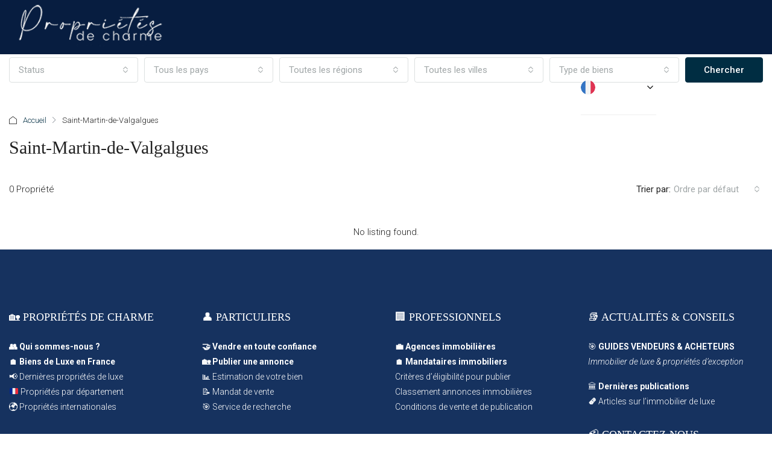

--- FILE ---
content_type: text/html; charset=UTF-8
request_url: https://www.proprietesdecharme.com/city/fr_saint-martin-de-valgalgues/
body_size: 38837
content:
<!doctype html>
<html dir="ltr" lang="fr-FR" prefix="og: https://ogp.me/ns#">
<head>
	<meta charset="UTF-8" />
	<meta name="viewport" content="width=device-width, initial-scale=1.0" />
	<link rel="profile" href="https://gmpg.org/xfn/11" />
    <meta name="format-detection" content="telephone=no">
	<title>Immobilier de Luxe Saint-Martin-de-Valgalgues - Villas et Maisons d’Exception</title>
	<style>img:is([sizes="auto" i], [sizes^="auto," i]) { contain-intrinsic-size: 3000px 1500px }</style>
	
		<!-- All in One SEO Pro 4.9.3 - aioseo.com -->
	<meta name="description" content="Découvrez la vente de villas, maisons et appartements de prestige Saint-Martin-de-Valgalgues avec piscines, terrasses et jardins d’exception sur Propriétés De Charme." />
	<meta name="robots" content="max-image-preview:large" />
	<meta name="google-site-verification" content="-RcUM4EYkseyVhabS5NOVx_i1Xp5CaVEnxQGd2CZVDI" />
	<link rel="canonical" href="https://www.proprietesdecharme.com/city/fr_saint-martin-de-valgalgues/" />
	<meta name="generator" content="All in One SEO Pro (AIOSEO) 4.9.3" />
		<meta property="og:locale" content="fr_FR" />
		<meta property="og:site_name" content="Propriétés De Charme | Immobilier de Luxe et de Prestige" />
		<meta property="og:type" content="article" />
		<meta property="og:title" content="Immobilier de Luxe Saint-Martin-de-Valgalgues - Villas et Maisons d’Exception" />
		<meta property="og:description" content="Découvrez la vente de villas, maisons et appartements de prestige Saint-Martin-de-Valgalgues avec piscines, terrasses et jardins d’exception sur Propriétés De Charme." />
		<meta property="og:url" content="https://www.proprietesdecharme.com/city/fr_saint-martin-de-valgalgues/" />
		<meta property="og:image" content="https://www.proprietesdecharme.com/wp-content/uploads/2025/05/1640x856.png" />
		<meta property="og:image:secure_url" content="https://www.proprietesdecharme.com/wp-content/uploads/2025/05/1640x856.png" />
		<meta property="og:image:width" content="1640" />
		<meta property="og:image:height" content="856" />
		<meta property="article:publisher" content="https://www.facebook.com/proprietesdecharme/" />
		<meta name="twitter:card" content="summary_large_image" />
		<meta name="twitter:site" content="@charme_estate" />
		<meta name="twitter:title" content="Immobilier de Luxe Saint-Martin-de-Valgalgues - Villas et Maisons d’Exception" />
		<meta name="twitter:description" content="Découvrez la vente de villas, maisons et appartements de prestige Saint-Martin-de-Valgalgues avec piscines, terrasses et jardins d’exception sur Propriétés De Charme." />
		<meta name="twitter:image" content="https://www.proprietesdecharme.com/wp-content/uploads/2025/05/Proprietes-De-Charme-Portail-dannonces-immobilieres-de-luxe-et-de-prestige.png" />
		<script type="application/ld+json" class="aioseo-schema">
			{"@context":"https:\/\/schema.org","@graph":[{"@type":"BreadcrumbList","@id":"https:\/\/www.proprietesdecharme.com\/city\/fr_saint-martin-de-valgalgues\/#breadcrumblist","itemListElement":[{"@type":"ListItem","@id":"https:\/\/www.proprietesdecharme.com#listItem","position":1,"name":"Home","item":"https:\/\/www.proprietesdecharme.com","nextItem":{"@type":"ListItem","@id":"https:\/\/www.proprietesdecharme.com\/city\/fr_saint-martin-de-valgalgues\/#listItem","name":"Saint-Martin-de-Valgalgues"}},{"@type":"ListItem","@id":"https:\/\/www.proprietesdecharme.com\/city\/fr_saint-martin-de-valgalgues\/#listItem","position":2,"name":"Saint-Martin-de-Valgalgues","previousItem":{"@type":"ListItem","@id":"https:\/\/www.proprietesdecharme.com#listItem","name":"Home"}}]},{"@type":"CollectionPage","@id":"https:\/\/www.proprietesdecharme.com\/city\/fr_saint-martin-de-valgalgues\/#collectionpage","url":"https:\/\/www.proprietesdecharme.com\/city\/fr_saint-martin-de-valgalgues\/","name":"Immobilier de Luxe Saint-Martin-de-Valgalgues - Villas et Maisons d\u2019Exception","description":"D\u00e9couvrez la vente de villas, maisons et appartements de prestige Saint-Martin-de-Valgalgues avec piscines, terrasses et jardins d\u2019exception sur Propri\u00e9t\u00e9s De Charme.","inLanguage":"fr-FR","isPartOf":{"@id":"https:\/\/www.proprietesdecharme.com\/#website"},"breadcrumb":{"@id":"https:\/\/www.proprietesdecharme.com\/city\/fr_saint-martin-de-valgalgues\/#breadcrumblist"}},{"@type":"Organization","@id":"https:\/\/www.proprietesdecharme.com\/#organization","name":"Propri\u00e9t\u00e9s De Charme - Synergie Conseil","description":"Propri\u00e9t\u00e9s De Charme : annonces immobili\u00e8res de luxe pour agences et particuliers en France et \u00e0 l\u2019international. Demeures et Propri\u00e9t\u00e9s de Luxe \u00e0 Vendre.","url":"https:\/\/www.proprietesdecharme.com\/","email":"contact@proprietesdecharme.com","telephone":"+33323932338","logo":{"@type":"ImageObject","url":"https:\/\/www.proprietesdecharme.com\/wp-content\/uploads\/2023\/06\/Proprietes-de-Charme-Immobilier-de-luxe-a-vendre-en-France-et-international-luxury-Real-Estate.jpg","@id":"https:\/\/www.proprietesdecharme.com\/city\/fr_saint-martin-de-valgalgues\/#organizationLogo","width":2207,"height":1107},"image":{"@id":"https:\/\/www.proprietesdecharme.com\/city\/fr_saint-martin-de-valgalgues\/#organizationLogo"},"sameAs":["https:\/\/www.facebook.com\/proprietesdecharme\/","https:\/\/x.com\/charme_estate","https:\/\/www.instagram.com\/proprietesdecharme\/","https:\/\/fr.pinterest.com\/proprietesdecharme\/proprits-de-charme-wwwproprietesdecharmecom\/","https:\/\/www.youtube.com\/@proprietesdecharme\/videos","https:\/\/www.linkedin.com\/company\/propri-t-s-de-charme\/?viewAsMember=true"]},{"@type":"WebSite","@id":"https:\/\/www.proprietesdecharme.com\/#website","url":"https:\/\/www.proprietesdecharme.com\/","name":"Propri\u00e9t\u00e9s De Charme | Immobilier de Luxe et de Prestige","alternateName":"Immobilier de Luxe et de Prestige - Propri\u00e9t\u00e9s De Charme","description":"Immobilier de Luxe et de Prestige","inLanguage":"fr-FR","publisher":{"@id":"https:\/\/www.proprietesdecharme.com\/#organization"}}]}
		</script>
		<!-- All in One SEO Pro -->

<link rel='dns-prefetch' href='//www.google.com' />
<link rel='dns-prefetch' href='//www.googletagmanager.com' />
<link rel='dns-prefetch' href='//fonts.googleapis.com' />
<link rel='preconnect' href='https://fonts.gstatic.com' crossorigin />
<link rel="alternate" type="application/rss+xml" title="Propriétés De Charme &raquo; Flux" href="https://www.proprietesdecharme.com/feed/" />
<link rel="alternate" type="application/rss+xml" title="Propriétés De Charme &raquo; Flux des commentaires" href="https://www.proprietesdecharme.com/comments/feed/" />
<link rel="alternate" type="application/rss+xml" title="Flux pour Propriétés De Charme &raquo; Saint-Martin-de-Valgalgues Ville" href="https://www.proprietesdecharme.com/city/fr_saint-martin-de-valgalgues/feed/" />
		<!-- This site uses the Google Analytics by MonsterInsights plugin v9.10.1 - Using Analytics tracking - https://www.monsterinsights.com/ -->
		<!-- Remarque : MonsterInsights n’est actuellement pas configuré sur ce site. Le propriétaire doit authentifier son compte Google Analytics dans les réglages de MonsterInsights.  -->
					<!-- No tracking code set -->
				<!-- / Google Analytics by MonsterInsights -->
		<script type="text/javascript">
/* <![CDATA[ */
window._wpemojiSettings = {"baseUrl":"https:\/\/s.w.org\/images\/core\/emoji\/16.0.1\/72x72\/","ext":".png","svgUrl":"https:\/\/s.w.org\/images\/core\/emoji\/16.0.1\/svg\/","svgExt":".svg","source":{"concatemoji":"https:\/\/www.proprietesdecharme.com\/wp-includes\/js\/wp-emoji-release.min.js?ver=6.8.3"}};
/*! This file is auto-generated */
!function(s,n){var o,i,e;function c(e){try{var t={supportTests:e,timestamp:(new Date).valueOf()};sessionStorage.setItem(o,JSON.stringify(t))}catch(e){}}function p(e,t,n){e.clearRect(0,0,e.canvas.width,e.canvas.height),e.fillText(t,0,0);var t=new Uint32Array(e.getImageData(0,0,e.canvas.width,e.canvas.height).data),a=(e.clearRect(0,0,e.canvas.width,e.canvas.height),e.fillText(n,0,0),new Uint32Array(e.getImageData(0,0,e.canvas.width,e.canvas.height).data));return t.every(function(e,t){return e===a[t]})}function u(e,t){e.clearRect(0,0,e.canvas.width,e.canvas.height),e.fillText(t,0,0);for(var n=e.getImageData(16,16,1,1),a=0;a<n.data.length;a++)if(0!==n.data[a])return!1;return!0}function f(e,t,n,a){switch(t){case"flag":return n(e,"\ud83c\udff3\ufe0f\u200d\u26a7\ufe0f","\ud83c\udff3\ufe0f\u200b\u26a7\ufe0f")?!1:!n(e,"\ud83c\udde8\ud83c\uddf6","\ud83c\udde8\u200b\ud83c\uddf6")&&!n(e,"\ud83c\udff4\udb40\udc67\udb40\udc62\udb40\udc65\udb40\udc6e\udb40\udc67\udb40\udc7f","\ud83c\udff4\u200b\udb40\udc67\u200b\udb40\udc62\u200b\udb40\udc65\u200b\udb40\udc6e\u200b\udb40\udc67\u200b\udb40\udc7f");case"emoji":return!a(e,"\ud83e\udedf")}return!1}function g(e,t,n,a){var r="undefined"!=typeof WorkerGlobalScope&&self instanceof WorkerGlobalScope?new OffscreenCanvas(300,150):s.createElement("canvas"),o=r.getContext("2d",{willReadFrequently:!0}),i=(o.textBaseline="top",o.font="600 32px Arial",{});return e.forEach(function(e){i[e]=t(o,e,n,a)}),i}function t(e){var t=s.createElement("script");t.src=e,t.defer=!0,s.head.appendChild(t)}"undefined"!=typeof Promise&&(o="wpEmojiSettingsSupports",i=["flag","emoji"],n.supports={everything:!0,everythingExceptFlag:!0},e=new Promise(function(e){s.addEventListener("DOMContentLoaded",e,{once:!0})}),new Promise(function(t){var n=function(){try{var e=JSON.parse(sessionStorage.getItem(o));if("object"==typeof e&&"number"==typeof e.timestamp&&(new Date).valueOf()<e.timestamp+604800&&"object"==typeof e.supportTests)return e.supportTests}catch(e){}return null}();if(!n){if("undefined"!=typeof Worker&&"undefined"!=typeof OffscreenCanvas&&"undefined"!=typeof URL&&URL.createObjectURL&&"undefined"!=typeof Blob)try{var e="postMessage("+g.toString()+"("+[JSON.stringify(i),f.toString(),p.toString(),u.toString()].join(",")+"));",a=new Blob([e],{type:"text/javascript"}),r=new Worker(URL.createObjectURL(a),{name:"wpTestEmojiSupports"});return void(r.onmessage=function(e){c(n=e.data),r.terminate(),t(n)})}catch(e){}c(n=g(i,f,p,u))}t(n)}).then(function(e){for(var t in e)n.supports[t]=e[t],n.supports.everything=n.supports.everything&&n.supports[t],"flag"!==t&&(n.supports.everythingExceptFlag=n.supports.everythingExceptFlag&&n.supports[t]);n.supports.everythingExceptFlag=n.supports.everythingExceptFlag&&!n.supports.flag,n.DOMReady=!1,n.readyCallback=function(){n.DOMReady=!0}}).then(function(){return e}).then(function(){var e;n.supports.everything||(n.readyCallback(),(e=n.source||{}).concatemoji?t(e.concatemoji):e.wpemoji&&e.twemoji&&(t(e.twemoji),t(e.wpemoji)))}))}((window,document),window._wpemojiSettings);
/* ]]> */
</script>
<link rel='stylesheet' id='wpdpeges-css-css' href='https://www.proprietesdecharme.com/wp-content/plugins/wp-dpe-ges/build/style-index.css?ver=0.1.0' type='text/css' media='all' />
<style id='wp-emoji-styles-inline-css' type='text/css'>

	img.wp-smiley, img.emoji {
		display: inline !important;
		border: none !important;
		box-shadow: none !important;
		height: 1em !important;
		width: 1em !important;
		margin: 0 0.07em !important;
		vertical-align: -0.1em !important;
		background: none !important;
		padding: 0 !important;
	}
</style>
<link rel='stylesheet' id='wp-block-library-css' href='https://www.proprietesdecharme.com/wp-includes/css/dist/block-library/style.min.css?ver=6.8.3' type='text/css' media='all' />
<style id='classic-theme-styles-inline-css' type='text/css'>
/*! This file is auto-generated */
.wp-block-button__link{color:#fff;background-color:#32373c;border-radius:9999px;box-shadow:none;text-decoration:none;padding:calc(.667em + 2px) calc(1.333em + 2px);font-size:1.125em}.wp-block-file__button{background:#32373c;color:#fff;text-decoration:none}
</style>
<link rel='stylesheet' id='aioseo/css/src/vue/standalone/blocks/table-of-contents/global.scss-css' href='https://www.proprietesdecharme.com/wp-content/plugins/all-in-one-seo-pack-pro/dist/Pro/assets/css/table-of-contents/global.e90f6d47.css?ver=4.9.3' type='text/css' media='all' />
<link rel='stylesheet' id='aioseo/css/src/vue/standalone/blocks/pro/recipe/global.scss-css' href='https://www.proprietesdecharme.com/wp-content/plugins/all-in-one-seo-pack-pro/dist/Pro/assets/css/recipe/global.67a3275f.css?ver=4.9.3' type='text/css' media='all' />
<link rel='stylesheet' id='aioseo/css/src/vue/standalone/blocks/pro/product/global.scss-css' href='https://www.proprietesdecharme.com/wp-content/plugins/all-in-one-seo-pack-pro/dist/Pro/assets/css/product/global.61066cfb.css?ver=4.9.3' type='text/css' media='all' />
<link rel='stylesheet' id='cgb-wp-dpe-ges-style-css' href='https://www.proprietesdecharme.com/wp-content/plugins/wp-dpe-ges/build/style-index.css?ver=0.1.0' type='text/css' media='all' />
<link rel='stylesheet' id='aioseo-eeat/css/src/vue/standalone/blocks/author-bio/global.scss-css' href='https://www.proprietesdecharme.com/wp-content/plugins/aioseo-eeat/dist/Pro/assets/css/author-bio/global.lvru5eV8.css?ver=1.2.9' type='text/css' media='all' />
<link rel='stylesheet' id='aioseo-local-business/css/src/assets/scss/business-info.scss-css' href='https://www.proprietesdecharme.com/wp-content/plugins/aioseo-local-business/dist/css/business-info.DlwHGRMe.css?ver=1.3.12' type='text/css' media='all' />
<link rel='stylesheet' id='aioseo-local-business/css/src/assets/scss/opening-hours.scss-css' href='https://www.proprietesdecharme.com/wp-content/plugins/aioseo-local-business/dist/css/opening-hours.Bg1Edlf_.css?ver=1.3.12' type='text/css' media='all' />
<style id='global-styles-inline-css' type='text/css'>
:root{--wp--preset--aspect-ratio--square: 1;--wp--preset--aspect-ratio--4-3: 4/3;--wp--preset--aspect-ratio--3-4: 3/4;--wp--preset--aspect-ratio--3-2: 3/2;--wp--preset--aspect-ratio--2-3: 2/3;--wp--preset--aspect-ratio--16-9: 16/9;--wp--preset--aspect-ratio--9-16: 9/16;--wp--preset--color--black: #000000;--wp--preset--color--cyan-bluish-gray: #abb8c3;--wp--preset--color--white: #ffffff;--wp--preset--color--pale-pink: #f78da7;--wp--preset--color--vivid-red: #cf2e2e;--wp--preset--color--luminous-vivid-orange: #ff6900;--wp--preset--color--luminous-vivid-amber: #fcb900;--wp--preset--color--light-green-cyan: #7bdcb5;--wp--preset--color--vivid-green-cyan: #00d084;--wp--preset--color--pale-cyan-blue: #8ed1fc;--wp--preset--color--vivid-cyan-blue: #0693e3;--wp--preset--color--vivid-purple: #9b51e0;--wp--preset--gradient--vivid-cyan-blue-to-vivid-purple: linear-gradient(135deg,rgba(6,147,227,1) 0%,rgb(155,81,224) 100%);--wp--preset--gradient--light-green-cyan-to-vivid-green-cyan: linear-gradient(135deg,rgb(122,220,180) 0%,rgb(0,208,130) 100%);--wp--preset--gradient--luminous-vivid-amber-to-luminous-vivid-orange: linear-gradient(135deg,rgba(252,185,0,1) 0%,rgba(255,105,0,1) 100%);--wp--preset--gradient--luminous-vivid-orange-to-vivid-red: linear-gradient(135deg,rgba(255,105,0,1) 0%,rgb(207,46,46) 100%);--wp--preset--gradient--very-light-gray-to-cyan-bluish-gray: linear-gradient(135deg,rgb(238,238,238) 0%,rgb(169,184,195) 100%);--wp--preset--gradient--cool-to-warm-spectrum: linear-gradient(135deg,rgb(74,234,220) 0%,rgb(151,120,209) 20%,rgb(207,42,186) 40%,rgb(238,44,130) 60%,rgb(251,105,98) 80%,rgb(254,248,76) 100%);--wp--preset--gradient--blush-light-purple: linear-gradient(135deg,rgb(255,206,236) 0%,rgb(152,150,240) 100%);--wp--preset--gradient--blush-bordeaux: linear-gradient(135deg,rgb(254,205,165) 0%,rgb(254,45,45) 50%,rgb(107,0,62) 100%);--wp--preset--gradient--luminous-dusk: linear-gradient(135deg,rgb(255,203,112) 0%,rgb(199,81,192) 50%,rgb(65,88,208) 100%);--wp--preset--gradient--pale-ocean: linear-gradient(135deg,rgb(255,245,203) 0%,rgb(182,227,212) 50%,rgb(51,167,181) 100%);--wp--preset--gradient--electric-grass: linear-gradient(135deg,rgb(202,248,128) 0%,rgb(113,206,126) 100%);--wp--preset--gradient--midnight: linear-gradient(135deg,rgb(2,3,129) 0%,rgb(40,116,252) 100%);--wp--preset--font-size--small: 13px;--wp--preset--font-size--medium: 20px;--wp--preset--font-size--large: 36px;--wp--preset--font-size--x-large: 42px;--wp--preset--spacing--20: 0.44rem;--wp--preset--spacing--30: 0.67rem;--wp--preset--spacing--40: 1rem;--wp--preset--spacing--50: 1.5rem;--wp--preset--spacing--60: 2.25rem;--wp--preset--spacing--70: 3.38rem;--wp--preset--spacing--80: 5.06rem;--wp--preset--shadow--natural: 6px 6px 9px rgba(0, 0, 0, 0.2);--wp--preset--shadow--deep: 12px 12px 50px rgba(0, 0, 0, 0.4);--wp--preset--shadow--sharp: 6px 6px 0px rgba(0, 0, 0, 0.2);--wp--preset--shadow--outlined: 6px 6px 0px -3px rgba(255, 255, 255, 1), 6px 6px rgba(0, 0, 0, 1);--wp--preset--shadow--crisp: 6px 6px 0px rgba(0, 0, 0, 1);}:where(.is-layout-flex){gap: 0.5em;}:where(.is-layout-grid){gap: 0.5em;}body .is-layout-flex{display: flex;}.is-layout-flex{flex-wrap: wrap;align-items: center;}.is-layout-flex > :is(*, div){margin: 0;}body .is-layout-grid{display: grid;}.is-layout-grid > :is(*, div){margin: 0;}:where(.wp-block-columns.is-layout-flex){gap: 2em;}:where(.wp-block-columns.is-layout-grid){gap: 2em;}:where(.wp-block-post-template.is-layout-flex){gap: 1.25em;}:where(.wp-block-post-template.is-layout-grid){gap: 1.25em;}.has-black-color{color: var(--wp--preset--color--black) !important;}.has-cyan-bluish-gray-color{color: var(--wp--preset--color--cyan-bluish-gray) !important;}.has-white-color{color: var(--wp--preset--color--white) !important;}.has-pale-pink-color{color: var(--wp--preset--color--pale-pink) !important;}.has-vivid-red-color{color: var(--wp--preset--color--vivid-red) !important;}.has-luminous-vivid-orange-color{color: var(--wp--preset--color--luminous-vivid-orange) !important;}.has-luminous-vivid-amber-color{color: var(--wp--preset--color--luminous-vivid-amber) !important;}.has-light-green-cyan-color{color: var(--wp--preset--color--light-green-cyan) !important;}.has-vivid-green-cyan-color{color: var(--wp--preset--color--vivid-green-cyan) !important;}.has-pale-cyan-blue-color{color: var(--wp--preset--color--pale-cyan-blue) !important;}.has-vivid-cyan-blue-color{color: var(--wp--preset--color--vivid-cyan-blue) !important;}.has-vivid-purple-color{color: var(--wp--preset--color--vivid-purple) !important;}.has-black-background-color{background-color: var(--wp--preset--color--black) !important;}.has-cyan-bluish-gray-background-color{background-color: var(--wp--preset--color--cyan-bluish-gray) !important;}.has-white-background-color{background-color: var(--wp--preset--color--white) !important;}.has-pale-pink-background-color{background-color: var(--wp--preset--color--pale-pink) !important;}.has-vivid-red-background-color{background-color: var(--wp--preset--color--vivid-red) !important;}.has-luminous-vivid-orange-background-color{background-color: var(--wp--preset--color--luminous-vivid-orange) !important;}.has-luminous-vivid-amber-background-color{background-color: var(--wp--preset--color--luminous-vivid-amber) !important;}.has-light-green-cyan-background-color{background-color: var(--wp--preset--color--light-green-cyan) !important;}.has-vivid-green-cyan-background-color{background-color: var(--wp--preset--color--vivid-green-cyan) !important;}.has-pale-cyan-blue-background-color{background-color: var(--wp--preset--color--pale-cyan-blue) !important;}.has-vivid-cyan-blue-background-color{background-color: var(--wp--preset--color--vivid-cyan-blue) !important;}.has-vivid-purple-background-color{background-color: var(--wp--preset--color--vivid-purple) !important;}.has-black-border-color{border-color: var(--wp--preset--color--black) !important;}.has-cyan-bluish-gray-border-color{border-color: var(--wp--preset--color--cyan-bluish-gray) !important;}.has-white-border-color{border-color: var(--wp--preset--color--white) !important;}.has-pale-pink-border-color{border-color: var(--wp--preset--color--pale-pink) !important;}.has-vivid-red-border-color{border-color: var(--wp--preset--color--vivid-red) !important;}.has-luminous-vivid-orange-border-color{border-color: var(--wp--preset--color--luminous-vivid-orange) !important;}.has-luminous-vivid-amber-border-color{border-color: var(--wp--preset--color--luminous-vivid-amber) !important;}.has-light-green-cyan-border-color{border-color: var(--wp--preset--color--light-green-cyan) !important;}.has-vivid-green-cyan-border-color{border-color: var(--wp--preset--color--vivid-green-cyan) !important;}.has-pale-cyan-blue-border-color{border-color: var(--wp--preset--color--pale-cyan-blue) !important;}.has-vivid-cyan-blue-border-color{border-color: var(--wp--preset--color--vivid-cyan-blue) !important;}.has-vivid-purple-border-color{border-color: var(--wp--preset--color--vivid-purple) !important;}.has-vivid-cyan-blue-to-vivid-purple-gradient-background{background: var(--wp--preset--gradient--vivid-cyan-blue-to-vivid-purple) !important;}.has-light-green-cyan-to-vivid-green-cyan-gradient-background{background: var(--wp--preset--gradient--light-green-cyan-to-vivid-green-cyan) !important;}.has-luminous-vivid-amber-to-luminous-vivid-orange-gradient-background{background: var(--wp--preset--gradient--luminous-vivid-amber-to-luminous-vivid-orange) !important;}.has-luminous-vivid-orange-to-vivid-red-gradient-background{background: var(--wp--preset--gradient--luminous-vivid-orange-to-vivid-red) !important;}.has-very-light-gray-to-cyan-bluish-gray-gradient-background{background: var(--wp--preset--gradient--very-light-gray-to-cyan-bluish-gray) !important;}.has-cool-to-warm-spectrum-gradient-background{background: var(--wp--preset--gradient--cool-to-warm-spectrum) !important;}.has-blush-light-purple-gradient-background{background: var(--wp--preset--gradient--blush-light-purple) !important;}.has-blush-bordeaux-gradient-background{background: var(--wp--preset--gradient--blush-bordeaux) !important;}.has-luminous-dusk-gradient-background{background: var(--wp--preset--gradient--luminous-dusk) !important;}.has-pale-ocean-gradient-background{background: var(--wp--preset--gradient--pale-ocean) !important;}.has-electric-grass-gradient-background{background: var(--wp--preset--gradient--electric-grass) !important;}.has-midnight-gradient-background{background: var(--wp--preset--gradient--midnight) !important;}.has-small-font-size{font-size: var(--wp--preset--font-size--small) !important;}.has-medium-font-size{font-size: var(--wp--preset--font-size--medium) !important;}.has-large-font-size{font-size: var(--wp--preset--font-size--large) !important;}.has-x-large-font-size{font-size: var(--wp--preset--font-size--x-large) !important;}
:where(.wp-block-post-template.is-layout-flex){gap: 1.25em;}:where(.wp-block-post-template.is-layout-grid){gap: 1.25em;}
:where(.wp-block-columns.is-layout-flex){gap: 2em;}:where(.wp-block-columns.is-layout-grid){gap: 2em;}
:root :where(.wp-block-pullquote){font-size: 1.5em;line-height: 1.6;}
</style>
<link rel='stylesheet' id='bootstrap-css' href='https://www.proprietesdecharme.com/wp-content/themes/houzez/css/bootstrap.min.css?ver=4.5.0' type='text/css' media='all' />
<link rel='stylesheet' id='bootstrap-select-css' href='https://www.proprietesdecharme.com/wp-content/themes/houzez/css/bootstrap-select.min.css?ver=1.13.18' type='text/css' media='all' />
<link rel='stylesheet' id='font-awesome-5-all-css' href='https://www.proprietesdecharme.com/wp-content/themes/houzez/css/font-awesome/css/all.min.css?ver=5.14.0' type='text/css' media='all' />
<link rel='stylesheet' id='houzez-icons-css' href='https://www.proprietesdecharme.com/wp-content/themes/houzez/css/icons.css?ver=3.4.5.1' type='text/css' media='all' />
<link rel='stylesheet' id='slick-min-css' href='https://www.proprietesdecharme.com/wp-content/themes/houzez/css/slick-min.css?ver=3.4.5.1' type='text/css' media='all' />
<link rel='stylesheet' id='slick-theme-min-css' href='https://www.proprietesdecharme.com/wp-content/themes/houzez/css/slick-theme-min.css?ver=3.4.5.1' type='text/css' media='all' />
<link rel='stylesheet' id='jquery-ui-css' href='https://www.proprietesdecharme.com/wp-content/themes/houzez/css/jquery-ui.min.css?ver=1.12.1' type='text/css' media='all' />
<link rel='stylesheet' id='bootstrap-datepicker-css' href='https://www.proprietesdecharme.com/wp-content/themes/houzez/css/bootstrap-datepicker.min.css?ver=1.8.0' type='text/css' media='all' />
<link rel='stylesheet' id='houzez-main-css' href='https://www.proprietesdecharme.com/wp-content/themes/houzez/css/main.css?ver=3.4.5.1' type='text/css' media='all' />
<link rel='stylesheet' id='houzez-styling-options-css' href='https://www.proprietesdecharme.com/wp-content/themes/houzez/css/styling-options.css?ver=3.4.5.1' type='text/css' media='all' />
<link rel='stylesheet' id='houzez-style-css' href='https://www.proprietesdecharme.com/wp-content/themes/houzez-child/style.css?ver=3.4.5.1' type='text/css' media='all' />
<style id='houzez-style-inline-css' type='text/css'>

        @media (min-width: 1200px) {
          .container {
              max-width: 1410px;
          }
        }
        body {
            font-family: Roboto;
            font-size: 15px;
            font-weight: 300;
            line-height: 25px;
            text-transform: none;
        }
        .main-nav,
        .dropdown-menu,
        .login-register,
        .btn.btn-create-listing,
        .logged-in-nav,
        .btn-phone-number {
          font-family: Roboto;
          font-size: 14px;
          font-weight: 300;
          text-align: left;
          text-transform: none;
        }

        .btn,
        .ele-btn,
        .houzez-search-button,
        .houzez-submit-button,
        .form-control,
        .bootstrap-select .text,
        .sort-by-title,
        .woocommerce ul.products li.product .button {
          font-family: Roboto;
          font-size: 15px; 
        }
        
        h1, h2, h3, h4, h5, h6, .item-title {
          font-family: 'Times New Roman', Times,serif;
          font-weight: 400;
          text-transform: none;
        }

        .post-content-wrap h1, .post-content-wrap h2, .post-content-wrap h3, .post-content-wrap h4, .post-content-wrap h5, .post-content-wrap h6 {
          font-weight: 400;
          text-transform: none;
          text-align: inherit; 
        }

        .top-bar-wrap {
            font-family: Roboto;
            font-size: 15px;
            font-weight: 300;
            line-height: 25px;
            text-align: left;
            text-transform: none;   
        }
        .footer-wrap {
            font-family: Roboto;
            font-size: 14px;
            font-weight: 300;
            line-height: 25px;
            text-align: left;
            text-transform: none;
        }
        
        .header-v1 .header-inner-wrap,
        .header-v1 .navbar-logged-in-wrap {
            line-height: 60px;
            height: 60px; 
        }
        .header-v2 .header-top .navbar {
          height: 110px; 
        }

        .header-v2 .header-bottom .header-inner-wrap,
        .header-v2 .header-bottom .navbar-logged-in-wrap {
          line-height: 54px;
          height: 54px; 
        }

        .header-v3 .header-top .header-inner-wrap,
        .header-v3 .header-top .header-contact-wrap {
          height: 80px;
          line-height: 80px; 
        }
        .header-v3 .header-bottom .header-inner-wrap,
        .header-v3 .header-bottom .navbar-logged-in-wrap {
          line-height: 54px;
          height: 54px; 
        }
        .header-v4 .header-inner-wrap,
        .header-v4 .navbar-logged-in-wrap {
          line-height: 90px;
          height: 90px; 
        }
        .header-v5 .header-top .header-inner-wrap,
        .header-v5 .header-top .navbar-logged-in-wrap {
          line-height: 110px;
          height: 110px; 
        }
        .header-v5 .header-bottom .header-inner-wrap {
          line-height: 54px;
          height: 54px; 
        }
        .header-v6 .header-inner-wrap,
        .header-v6 .navbar-logged-in-wrap {
          height: 60px;
          line-height: 60px; 
        }
        @media (min-width: 1200px) {
            .header-v5 .header-top .container {
                max-width: 1170px;
            }
        }
    
      body,
      .main-wrap,
      .fw-property-documents-wrap h3 span, 
      .fw-property-details-wrap h3 span {
        background-color: #ffffff; 
      }
      .houzez-main-wrap-v2, .main-wrap.agent-detail-page-v2 {
        background-color: #ffffff;
      }

       body,
      .form-control,
      .bootstrap-select .text,
      .item-title a,
      .listing-tabs .nav-tabs .nav-link,
      .item-wrap-v2 .item-amenities li span,
      .item-wrap-v2 .item-amenities li:before,
      .item-parallax-wrap .item-price-wrap,
      .list-view .item-body .item-price-wrap,
      .property-slider-item .item-price-wrap,
      .page-title-wrap .item-price-wrap,
      .agent-information .agent-phone span a,
      .property-overview-wrap ul li strong,
      .mobile-property-title .item-price-wrap .item-price,
      .fw-property-features-left li a,
      .lightbox-content-wrap .item-price-wrap,
      .blog-post-item-v1 .blog-post-title h3 a,
      .blog-post-content-widget h4 a,
      .property-item-widget .right-property-item-widget-wrap .item-price-wrap,
      .login-register-form .modal-header .login-register-tabs .nav-link.active,
      .agent-list-wrap .agent-list-content h2 a,
      .agent-list-wrap .agent-list-contact li a,
      .agent-contacts-wrap li a,
      .menu-edit-property li a,
      .statistic-referrals-list li a,
      .chart-nav .nav-pills .nav-link,
      .dashboard-table-properties td .property-payment-status,
      .dashboard-mobile-edit-menu-wrap .bootstrap-select > .dropdown-toggle.bs-placeholder,
      .payment-method-block .radio-tab .control-text,
      .post-title-wrap h2 a,
      .lead-nav-tab.nav-pills .nav-link,
      .deals-nav-tab.nav-pills .nav-link,
      .btn-light-grey-outlined:hover,
      button:not(.bs-placeholder) .filter-option-inner-inner,
      .fw-property-floor-plans-wrap .floor-plans-tabs a,
      .products > .product > .item-body > a,
      .woocommerce ul.products li.product .price,
      .woocommerce div.product p.price, 
      .woocommerce div.product span.price,
      .woocommerce #reviews #comments ol.commentlist li .meta,
      .woocommerce-MyAccount-navigation ul li a,
      .activitiy-item-close-button a,
      .property-section-wrap li a {
       color: #222222; 
     }


    
      a,
      a:hover,
      a:active,
      a:focus,
      .primary-text,
      .btn-clear,
      .btn-apply,
      .btn-primary-outlined,
      .btn-primary-outlined:before,
      .item-title a:hover,
      .sort-by .bootstrap-select .bs-placeholder,
      .sort-by .bootstrap-select > .btn,
      .sort-by .bootstrap-select > .btn:active,
      .page-link,
      .page-link:hover,
      .accordion-title:before,
      .blog-post-content-widget h4 a:hover,
      .agent-list-wrap .agent-list-content h2 a:hover,
      .agent-list-wrap .agent-list-contact li a:hover,
      .agent-contacts-wrap li a:hover,
      .agent-nav-wrap .nav-pills .nav-link,
      .dashboard-side-menu-wrap .side-menu-dropdown a.active,
      .menu-edit-property li a.active,
      .menu-edit-property li a:hover,
      .dashboard-statistic-block h3 .fa,
      .statistic-referrals-list li a:hover,
      .chart-nav .nav-pills .nav-link.active,
      .board-message-icon-wrap.active,
      .post-title-wrap h2 a:hover,
      .listing-switch-view .switch-btn.active,
      .item-wrap-v6 .item-price-wrap,
      .listing-v6 .list-view .item-body .item-price-wrap,
      .woocommerce nav.woocommerce-pagination ul li a, 
      .woocommerce nav.woocommerce-pagination ul li span,
      .woocommerce-MyAccount-navigation ul li a:hover,
      .property-schedule-tour-form-wrap .control input:checked ~ .control__indicator,
      .property-schedule-tour-form-wrap .control:hover,
      .property-walkscore-wrap-v2 .score-details .houzez-icon,
      .login-register .btn-icon-login-register + .dropdown-menu a,
      .activitiy-item-close-button a:hover,
      .property-section-wrap li a:hover,
      .agent-detail-page-v2 .agent-nav-wrap .nav-link.active,
      .property-lightbox-v2-sections-navigation .slick-prev, 
      .property-lightbox-v2-sections-navigation .slick-next,
      .property-lightbox-v2-sections-navigation .slick-slide.current-section,
      .property-lightbox-v2-sections-navigation .nav-link.active,
      .agent-detail-page-v2 .listing-tabs .nav-link.active {
        color: #002d42; 
      }
      
      .agent-list-position a {
        color: #002d42; 
      }

      .control input:checked ~ .control__indicator,
      .top-banner-wrap .nav-pills .nav-link,
      .btn-primary-outlined:hover,
      .page-item.active .page-link,
      .slick-prev:hover,
      .slick-prev:focus,
      .slick-next:hover,
      .slick-next:focus,
      .mobile-property-tools .nav-pills .nav-link.active,
      .login-register-form .modal-header,
      .agent-nav-wrap .nav-pills .nav-link.active,
      .board-message-icon-wrap .notification-circle,
      .primary-label,
      .fc-event, .fc-event-dot,
      .compare-table .table-hover > tbody > tr:hover,
      .post-tag,
      .datepicker table tr td.active.active,
      .datepicker table tr td.active.disabled,
      .datepicker table tr td.active.disabled.active,
      .datepicker table tr td.active.disabled.disabled,
      .datepicker table tr td.active.disabled:active,
      .datepicker table tr td.active.disabled:hover,
      .datepicker table tr td.active.disabled:hover.active,
      .datepicker table tr td.active.disabled:hover.disabled,
      .datepicker table tr td.active.disabled:hover:active,
      .datepicker table tr td.active.disabled:hover:hover,
      .datepicker table tr td.active.disabled:hover[disabled],
      .datepicker table tr td.active.disabled[disabled],
      .datepicker table tr td.active:active,
      .datepicker table tr td.active:hover,
      .datepicker table tr td.active:hover.active,
      .datepicker table tr td.active:hover.disabled,
      .datepicker table tr td.active:hover:active,
      .datepicker table tr td.active:hover:hover,
      .datepicker table tr td.active:hover[disabled],
      .datepicker table tr td.active[disabled],
      .ui-slider-horizontal .ui-slider-range,
      .btn-bubble {
        background-color: #002d42; 
      }

      .control input:checked ~ .control__indicator,
      .btn-primary-outlined,
      .page-item.active .page-link,
      .mobile-property-tools .nav-pills .nav-link.active,
      .agent-nav-wrap .nav-pills .nav-link,
      .agent-nav-wrap .nav-pills .nav-link.active,
      .chart-nav .nav-pills .nav-link.active,
      .dashaboard-snake-nav .step-block.active,
      .fc-event,
      .fc-event-dot,
      .property-schedule-tour-form-wrap .control input:checked ~ .control__indicator,
      .agent-detail-page-v2 .agent-nav-wrap .nav-link.active {
        border-color: #002d42; 
      }

      .slick-arrow:hover {
        background-color: rgba(35,76,95,0.29); 
      }

      .slick-arrow {
        background-color: #002d42; 
      }

      .property-banner .nav-pills .nav-link.active {
        background-color: rgba(35,76,95,0.29) !important; 
      }

      .property-navigation-wrap a.active {
        color: #002d42;
        -webkit-box-shadow: inset 0 -3px #002d42;
        box-shadow: inset 0 -3px #002d42; 
      }

      .btn-primary,
      .fc-button-primary,
      .woocommerce nav.woocommerce-pagination ul li a:focus, 
      .woocommerce nav.woocommerce-pagination ul li a:hover, 
      .woocommerce nav.woocommerce-pagination ul li span.current {
        color: #fff;
        background-color: #002d42;
        border-color: #002d42; 
      }
      .btn-primary:focus, .btn-primary:focus:active,
      .fc-button-primary:focus,
      .fc-button-primary:focus:active {
        color: #fff;
        background-color: #002d42;
        border-color: #002d42; 
      }
      .btn-primary:hover,
      .fc-button-primary:hover {
        color: #fff;
        background-color: #234c5f;
        border-color: #234c5f; 
      }
      .btn-primary:active, 
      .btn-primary:not(:disabled):not(:disabled):active,
      .fc-button-primary:active,
      .fc-button-primary:not(:disabled):not(:disabled):active {
        color: #fff;
        background-color: #234c5f;
        border-color: #234c5f; 
      }

      .btn-secondary,
      .woocommerce span.onsale,
      .woocommerce ul.products li.product .button,
      .woocommerce #respond input#submit.alt, 
      .woocommerce a.button.alt, 
      .woocommerce button.button.alt, 
      .woocommerce input.button.alt,
      .woocommerce #review_form #respond .form-submit input,
      .woocommerce #respond input#submit, 
      .woocommerce a.button, 
      .woocommerce button.button, 
      .woocommerce input.button {
        color: #fff;
        background-color: #002d42;
        border-color: #002d42; 
      }
      .woocommerce ul.products li.product .button:focus,
      .woocommerce ul.products li.product .button:active,
      .woocommerce #respond input#submit.alt:focus, 
      .woocommerce a.button.alt:focus, 
      .woocommerce button.button.alt:focus, 
      .woocommerce input.button.alt:focus,
      .woocommerce #respond input#submit.alt:active, 
      .woocommerce a.button.alt:active, 
      .woocommerce button.button.alt:active, 
      .woocommerce input.button.alt:active,
      .woocommerce #review_form #respond .form-submit input:focus,
      .woocommerce #review_form #respond .form-submit input:active,
      .woocommerce #respond input#submit:active, 
      .woocommerce a.button:active, 
      .woocommerce button.button:active, 
      .woocommerce input.button:active,
      .woocommerce #respond input#submit:focus, 
      .woocommerce a.button:focus, 
      .woocommerce button.button:focus, 
      .woocommerce input.button:focus {
        color: #fff;
        background-color: #002d42;
        border-color: #002d42; 
      }
      .btn-secondary:hover,
      .woocommerce ul.products li.product .button:hover,
      .woocommerce #respond input#submit.alt:hover, 
      .woocommerce a.button.alt:hover, 
      .woocommerce button.button.alt:hover, 
      .woocommerce input.button.alt:hover,
      .woocommerce #review_form #respond .form-submit input:hover,
      .woocommerce #respond input#submit:hover, 
      .woocommerce a.button:hover, 
      .woocommerce button.button:hover, 
      .woocommerce input.button:hover {
        color: #fff;
        background-color: #234c5f;
        border-color: #234c5f; 
      }
      .btn-secondary:active, 
      .btn-secondary:not(:disabled):not(:disabled):active {
        color: #fff;
        background-color: #234c5f;
        border-color: #234c5f; 
      }

      .btn-primary-outlined {
        color: #002d42;
        background-color: transparent;
        border-color: #002d42; 
      }
      .btn-primary-outlined:focus, .btn-primary-outlined:focus:active {
        color: #002d42;
        background-color: transparent;
        border-color: #002d42; 
      }
      .btn-primary-outlined:hover {
        color: #fff;
        background-color: #234c5f;
        border-color: #234c5f; 
      }
      .btn-primary-outlined:active, .btn-primary-outlined:not(:disabled):not(:disabled):active {
        color: #002d42;
        background-color: rgba(26, 26, 26, 0);
        border-color: #234c5f; 
      }

      .btn-secondary-outlined {
        color: #002d42;
        background-color: transparent;
        border-color: #002d42; 
      }
      .btn-secondary-outlined:focus, .btn-secondary-outlined:focus:active {
        color: #002d42;
        background-color: transparent;
        border-color: #002d42; 
      }
      .btn-secondary-outlined:hover {
        color: #fff;
        background-color: #234c5f;
        border-color: #234c5f; 
      }
      .btn-secondary-outlined:active, .btn-secondary-outlined:not(:disabled):not(:disabled):active {
        color: #002d42;
        background-color: rgba(26, 26, 26, 0);
        border-color: #234c5f; 
      }

      .btn-call {
        color: #002d42;
        background-color: transparent;
        border-color: #002d42; 
      }
      .btn-call:focus, .btn-call:focus:active {
        color: #002d42;
        background-color: transparent;
        border-color: #002d42; 
      }
      .btn-call:hover {
        color: #002d42;
        background-color: rgba(26, 26, 26, 0);
        border-color: #234c5f; 
      }
      .btn-call:active, .btn-call:not(:disabled):not(:disabled):active {
        color: #002d42;
        background-color: rgba(26, 26, 26, 0);
        border-color: #234c5f; 
      }
      .icon-delete .btn-loader:after{
          border-color: #002d42 transparent #002d42 transparent
      }
    
      .header-v1 {
        background-color: #004274;
        border-bottom: 1px solid #004274; 
      }

      .header-v1 a.nav-link {
        color: #FFFFFF; 
      }

      .header-v1 a.nav-link:hover,
      .header-v1 a.nav-link:active {
        color: #00aeff;
        background-color: rgba(0, 174, 255, 0.1); 
      }
      .header-desktop .main-nav .nav-link {
          letter-spacing: 0.0px;
      }
    
      .header-v2 .header-top,
      .header-v5 .header-top,
      .header-v2 .header-contact-wrap {
        background-color: #ffffff; 
      }

      .header-v2 .header-bottom, 
      .header-v5 .header-bottom {
        background-color: #004274;
      }

      .header-v2 .header-contact-wrap .header-contact-right, .header-v2 .header-contact-wrap .header-contact-right a, .header-contact-right a:hover, header-contact-right a:active {
        color: #004274; 
      }

      .header-v2 .header-contact-left {
        color: #004274; 
      }

      .header-v2 .header-bottom,
      .header-v2 .navbar-nav > li,
      .header-v2 .navbar-nav > li:first-of-type,
      .header-v5 .header-bottom,
      .header-v5 .navbar-nav > li,
      .header-v5 .navbar-nav > li:first-of-type {
        border-color: rgba(0, 174, 255, 0.2);
      }

      .header-v2 a.nav-link,
      .header-v5 a.nav-link {
        color: #ffffff; 
      }

      .header-v2 a.nav-link:hover,
      .header-v2 a.nav-link:active,
      .header-v5 a.nav-link:hover,
      .header-v5 a.nav-link:active {
        color: #00aeff;
        background-color: rgba(0, 174, 255, 0.1); 
      }

      .header-v2 .header-contact-right a:hover, 
      .header-v2 .header-contact-right a:active,
      .header-v3 .header-contact-right a:hover, 
      .header-v3 .header-contact-right a:active {
        background-color: transparent;
      }

      .header-v2 .header-social-icons a,
      .header-v5 .header-social-icons a {
        color: #004274; 
      }
    
      .header-v3 .header-top {
        background-color: #004274; 
      }

      .header-v3 .header-bottom {
        background-color: #004274; 
      }

      .header-v3 .header-contact,
      .header-v3-mobile {
        background-color: #00aeff;
        color: #ffffff; 
      }

      .header-v3 .header-bottom,
      .header-v3 .login-register,
      .header-v3 .navbar-nav > li,
      .header-v3 .navbar-nav > li:first-of-type {
        border-color: rgba(0, 174, 239, 0.2); 
      }

      .header-v3 a.nav-link, 
      .header-v3 .header-contact-right a:hover, .header-v3 .header-contact-right a:active {
        color: #FFFFFF; 
      }

      .header-v3 a.nav-link:hover,
      .header-v3 a.nav-link:active {
        color: #00aeff;
        background-color: rgba(0, 174, 255, 0.1); 
      }

      .header-v3 .header-social-icons a {
        color: #004274; 
      }
    
      .header-v4 {
        background-color: #071d40; 
      }

      .header-v4 a.nav-link {
        color: #ffffff; 
      }

      .header-v4 a.nav-link:hover,
      .header-v4 a.nav-link:active {
        color: #ffffff;
        background-color: rgba(255,255,255,0.29); 
      }
    
      .header-v6 .header-top {
        background-color: #004274; 
      }

      .header-v6 a.nav-link {
        color: #FFFFFF; 
      }

      .header-v6 a.nav-link:hover,
      .header-v6 a.nav-link:active {
        color: #00aeff;
        background-color: rgba(0, 174, 255, 0.1); 
      }

      .header-v6 .header-social-icons a {
        color: #FFFFFF; 
      }
    
      .header-mobile {
        background-color: #071d40; 
      }
      .header-mobile .toggle-button-left,
      .header-mobile .toggle-button-right {
        color: #FFFFFF; 
      }

      .nav-mobile .logged-in-nav a,
      .nav-mobile .main-nav,
      .nav-mobile .navi-login-register {
        background-color: #ffffff; 
      }

      .nav-mobile .logged-in-nav a,
      .nav-mobile .main-nav .nav-item .nav-item a,
      .nav-mobile .main-nav .nav-item a,
      .navi-login-register .main-nav .nav-item a {
        color: #002d42;
        border-bottom: 1px solid #dce0e0;
        background-color: #ffffff;
      }

      .nav-mobile .btn-create-listing,
      .navi-login-register .btn-create-listing {
        color: #fff;
        border: 1px solid #002d42;
        background-color: #002d42; 
      }

      .nav-mobile .btn-create-listing:hover, .nav-mobile .btn-create-listing:active,
      .navi-login-register .btn-create-listing:hover,
      .navi-login-register .btn-create-listing:active {
        color: #fff;
        border: 1px solid #002d42;
        background-color: rgba(0, 174, 255, 0.65); 
      }
    
      .header-transparent-wrap .header-v4 {
        background-color: transparent;
        border-bottom: 1px solid rgba(255, 255, 255, 0.3); 
      }

      .header-transparent-wrap .header-v4 a {
        color: #ffffff; 
      }

      .header-transparent-wrap .header-v4 a:hover,
      .header-transparent-wrap .header-v4 a:active {
        color: #ffffff;
        background-color: rgba(255, 255, 255, 0.1); 
      }
    
      .main-nav .navbar-nav .nav-item .dropdown-menu,
      .login-register .login-register-nav li .dropdown-menu {
        background-color: rgba(255,255,255,0.95); 
      }

      .login-register .login-register-nav li .dropdown-menu:before {
          border-left-color: rgba(255,255,255,0.95);
          border-top-color: rgba(255,255,255,0.95);
      }

      .main-nav .navbar-nav .nav-item .nav-item a,
      .login-register .login-register-nav li .dropdown-menu .nav-item a {
        color: #222222;
        border-bottom: 1px solid #dce0e0; 
      }

      .main-nav .navbar-nav .nav-item .nav-item a:hover,
      .main-nav .navbar-nav .nav-item .nav-item a:active,
      .login-register .login-register-nav li .dropdown-menu .nav-item a:hover {
        color: #004559; 
      }
      .main-nav .navbar-nav .nav-item .nav-item a:hover,
      .main-nav .navbar-nav .nav-item .nav-item a:active,
      .login-register .login-register-nav li .dropdown-menu .nav-item a:hover {
          background-color: rgba(211,216,219,0.31);
      }
    
      .header-main-wrap .btn-create-listing {
        color: #ffffff;
        border: 1px solid #e0e0e0;
        background-color: transparent; 
      }

      .header-main-wrap .btn-create-listing:hover,
      .header-main-wrap .btn-create-listing:active {
        color: rgba(218,215,208,0.74);
        border: 1px solid #c7c7cb;
        background-color: rgba(228,228,233,0.11); 
      }
    
      .header-transparent-wrap .header-v4 .btn-create-listing {
        color: #ffffff;
        border: 1px solid #ffffff;
        background-color: rgba(255, 255, 255, 0.2); 
      }

      .header-transparent-wrap .header-v4 .btn-create-listing:hover,
      .header-transparent-wrap .header-v4 .btn-create-listing:active {
        color: rgba(0,45,66,1);
        border: 1px solid #ffffff;
        background-color: rgba(255,255,255,0.2); 
      }
    
      .header-transparent-wrap .logged-in-nav a,
      .logged-in-nav a {
        color: #002d42;
        border-color: #dce0e0;
        background-color: #FFFFFF; 
      }

      .header-transparent-wrap .logged-in-nav a:hover,
      .header-transparent-wrap .logged-in-nav a:active,
      .logged-in-nav a:hover,
      .logged-in-nav a:active {
        color: #004559;
        background-color: rgba(35,76,95,0.29);
        border-color: #dce0e0; 
      }
    
      .login-register-nav a {
        color: #ffffff;
      }
      .login-register-nav a:hover {
        color: #f2f2f2;
        background-color: transparent;
      }.header-transparent-wrap .login-register-nav a {
        color: #cccccc;
      }
      .header-transparent-wrap .login-register-nav a:hover {
        color: ;
      }
      .form-control::-webkit-input-placeholder,
      .search-banner-wrap ::-webkit-input-placeholder,
      .advanced-search ::-webkit-input-placeholder,
      .advanced-search-banner-wrap ::-webkit-input-placeholder,
      .overlay-search-advanced-module ::-webkit-input-placeholder {
        color: #a1a7a8; 
      }
      .bootstrap-select > .dropdown-toggle.bs-placeholder, 
      .bootstrap-select > .dropdown-toggle.bs-placeholder:active, 
      .bootstrap-select > .dropdown-toggle.bs-placeholder:focus, 
      .bootstrap-select > .dropdown-toggle.bs-placeholder:hover {
        color: #a1a7a8; 
      }
      .form-control::placeholder,
      .search-banner-wrap ::-webkit-input-placeholder,
      .advanced-search ::-webkit-input-placeholder,
      .advanced-search-banner-wrap ::-webkit-input-placeholder,
      .overlay-search-advanced-module ::-webkit-input-placeholder {
        color: #a1a7a8; 
      }

      .search-banner-wrap ::-moz-placeholder,
      .advanced-search ::-moz-placeholder,
      .advanced-search-banner-wrap ::-moz-placeholder,
      .overlay-search-advanced-module ::-moz-placeholder {
        color: #a1a7a8; 
      }

      .search-banner-wrap :-ms-input-placeholder,
      .advanced-search :-ms-input-placeholder,
      .advanced-search-banner-wrap ::-ms-input-placeholder,
      .overlay-search-advanced-module ::-ms-input-placeholder {
        color: #a1a7a8; 
      }

      .search-banner-wrap :-moz-placeholder,
      .advanced-search :-moz-placeholder,
      .advanced-search-banner-wrap :-moz-placeholder,
      .overlay-search-advanced-module :-moz-placeholder {
        color: #a1a7a8; 
      }

      .advanced-search .form-control,
      .advanced-search .bootstrap-select > .btn,
      .location-trigger,
      .vertical-search-wrap .form-control,
      .vertical-search-wrap .bootstrap-select > .btn,
      .step-search-wrap .form-control,
      .step-search-wrap .bootstrap-select > .btn,
      .advanced-search-banner-wrap .form-control,
      .advanced-search-banner-wrap .bootstrap-select > .btn,
      .search-banner-wrap .form-control,
      .search-banner-wrap .bootstrap-select > .btn,
      .overlay-search-advanced-module .form-control,
      .overlay-search-advanced-module .bootstrap-select > .btn,
      .advanced-search-v2 .advanced-search-btn,
      .advanced-search-v2 .advanced-search-btn:hover {
        border-color: #dce0e0; 
      }

      .advanced-search-nav,
      .search-expandable,
      .overlay-search-advanced-module {
        background-color: #FFFFFF; 
      }
      .btn-search {
        color: #ffffff;
        background-color: #002d42;
        border-color: #002d42;
      }
      .btn-search:hover, .btn-search:active  {
        color: #ffffff;
        background-color: #004559;
        border-color: #004559;
      }
      .advanced-search-btn {
        color: #002d42;
        background-color: #ffffff;
        border-color: #ffffff; 
      }
      .advanced-search-btn:hover, .advanced-search-btn:active {
        color: #004559;
        background-color: #ffffff;
        border-color: #ffffff; 
      }
      .advanced-search-btn:focus {
        color: #002d42;
        background-color: #ffffff;
        border-color: #ffffff; 
      }
      .search-expandable-label {
        color: #ffffff;
        background-color: #002d42;
      }
      .advanced-search-nav {
        padding-top: 5px;
        padding-bottom: 5px;
      }
      .features-list-wrap .control--checkbox,
      .features-list-wrap .control--radio,
      .range-text, 
      .features-list-wrap .control--checkbox, 
      .features-list-wrap .btn-features-list, 
      .overlay-search-advanced-module .search-title, 
      .overlay-search-advanced-module .overlay-search-module-close {
          color: #FFFFFF;
      }
      .advanced-search-half-map {
        background-color: #FFFFFF; 
      }
      .advanced-search-half-map .range-text, 
      .advanced-search-half-map .features-list-wrap .control--checkbox, 
      .advanced-search-half-map .features-list-wrap .btn-features-list {
          color: #222222;
      }
    
      .save-search-btn {
          border-color: #004559 ;
          background-color: #004559 ;
          color: #ffffff ;
      }
      .save-search-btn:hover,
      .save-search-btn:active {
          border-color: #002d42;
          background-color: #002d42 ;
          color: #ffffff ;
      }
    .label-featured {
      background-color: #77c720;
      color: #ffffff; 
    }
    
    .dashboard-side-wrap {
      background-color: #071d40; 
    }

    .side-menu a {
      color: #ededed; 
    }

    .side-menu a.active,
    .side-menu .side-menu-parent-selected > a,
    .side-menu-dropdown a,
    .side-menu a:hover {
      color: #ffffff; 
    }
    .dashboard-side-menu-wrap .side-menu-dropdown a.active {
      color: #00aeff
    }
    
      .detail-wrap {
        background-color: rgba(255,255,255,1);
        border-color: #ffffff; 
      }
    .top-bar-wrap,
    .top-bar-wrap .dropdown-menu,
    .switcher-wrap .dropdown-menu {
      background-color: #071d40;
    }
    .top-bar-wrap a,
    .top-bar-contact,
    .top-bar-slogan,
    .top-bar-wrap .btn,
    .top-bar-wrap .dropdown-menu,
    .switcher-wrap .dropdown-menu,
    .top-bar-wrap .navbar-toggler {
      color: #ffffff;
    }
    .top-bar-wrap a:hover,
    .top-bar-wrap a:active,
    .top-bar-wrap .btn:hover,
    .top-bar-wrap .btn:active,
    .top-bar-wrap .dropdown-menu li:hover,
    .top-bar-wrap .dropdown-menu li:active,
    .switcher-wrap .dropdown-menu li:hover,
    .switcher-wrap .dropdown-menu li:active {
      color: rgba(7,29,64,0.7);
    }
    .class-energy-indicator:nth-child(1) {
        background-color: #33a357;
    }
    .class-energy-indicator:nth-child(2) {
        background-color: #79b752;
    }
    .class-energy-indicator:nth-child(3) {
        background-color: #c3d545;
    }
    .class-energy-indicator:nth-child(4) {
        background-color: #fff12c;
    }
    .class-energy-indicator:nth-child(5) {
        background-color: #edb731;
    }
    .class-energy-indicator:nth-child(6) {
        background-color: #d66f2c;
    }
    .class-energy-indicator:nth-child(7) {
        background-color: #cc232a;
    }
    .class-energy-indicator:nth-child(8) {
        background-color: #cc232a;
    }
    .class-energy-indicator:nth-child(9) {
        background-color: #cc232a;
    }
    .class-energy-indicator:nth-child(10) {
        background-color: #cc232a;
    }
    
      .agent-detail-page-v2 .agent-profile-wrap { background-color:#0e4c7b }
      .agent-detail-page-v2 .agent-list-position a, .agent-detail-page-v2 .agent-profile-header h1, .agent-detail-page-v2 .rating-score-text, .agent-detail-page-v2 .agent-profile-address address, .agent-detail-page-v2 .badge-success { color:#ffffff }

      .agent-detail-page-v2 .all-reviews, .agent-detail-page-v2 .agent-profile-cta a { color:#00aeff }
    
    .footer-top-wrap {
      background-color: #16325f; 
    }

    .footer-bottom-wrap {
      background-color: #071d40; 
    }

    .footer-top-wrap,
    .footer-top-wrap a,
    .footer-bottom-wrap,
    .footer-bottom-wrap a,
    .footer-top-wrap .property-item-widget .right-property-item-widget-wrap .item-amenities,
    .footer-top-wrap .property-item-widget .right-property-item-widget-wrap .item-price-wrap,
    .footer-top-wrap .blog-post-content-widget h4 a,
    .footer-top-wrap .blog-post-content-widget,
    .footer-top-wrap .form-tools .control,
    .footer-top-wrap .slick-dots li.slick-active button:before,
    .footer-top-wrap .slick-dots li button::before,
    .footer-top-wrap .widget ul:not(.item-amenities):not(.item-price-wrap):not(.contact-list):not(.dropdown-menu):not(.nav-tabs) li span {
      color: #ffffff; 
    }
    
          .footer-top-wrap a:hover,
          .footer-bottom-wrap a:hover,
          .footer-top-wrap .blog-post-content-widget h4 a:hover {
            color: rgba(150,147,148,1); 
          }
        .houzez-osm-cluster {
            background-image: url(https://demo01.houzez.co/wp-content/themes/houzez/img/map/cluster-icon.png);
            text-align: center;
            color: #fff;
            width: 48px;
            height: 48px;
            line-height: 48px;
        }
    .item-body .btn-item {bottom:65px;}
</style>
<link rel='stylesheet' id='linguise_switcher-css' href='https://www.proprietesdecharme.com/wp-content/plugins/linguise/assets/css/front.bundle.css?ver=2.2.9' type='text/css' media='all' />
<link rel="preload" as="style" href="https://fonts.googleapis.com/css?family=Roboto:100,300,400,500,700,900,100italic,300italic,400italic,500italic,700italic,900italic&#038;display=swap&#038;ver=1767388243" /><link rel="stylesheet" href="https://fonts.googleapis.com/css?family=Roboto:100,300,400,500,700,900,100italic,300italic,400italic,500italic,700italic,900italic&#038;display=swap&#038;ver=1767388243" media="print" onload="this.media='all'"><noscript><link rel="stylesheet" href="https://fonts.googleapis.com/css?family=Roboto:100,300,400,500,700,900,100italic,300italic,400italic,500italic,700italic,900italic&#038;display=swap&#038;ver=1767388243" /></noscript><script type="text/javascript" src="https://www.proprietesdecharme.com/wp-includes/js/jquery/jquery.min.js?ver=3.7.1" id="jquery-core-js"></script>
<script type="text/javascript" src="https://www.proprietesdecharme.com/wp-includes/js/jquery/jquery-migrate.min.js?ver=3.4.1" id="jquery-migrate-js"></script>
<script type="text/javascript" id="linguise_switcher-js-extra">
/* <![CDATA[ */
var linguise_configs = {"vars":{"configs":{"languages":{"fr":"Fran\u00e7ais","en":"English"},"base":"","base_url":"https:\/\/www.proprietesdecharme.com","original_path":"\/city\/fr_saint-martin-de-valgalgues","trailing_slashes":"\/","default_language":"fr","enabled_languages":["en"],"flag_display_type":"dropdown","display_position":"no","enable_flag":1,"enable_language_name":1,"enable_language_name_popup":1,"enable_language_short_name":0,"flag_shape":"rounded","flag_en_type":"en-gb","flag_de_type":"de","flag_es_type":"es","flag_pt_type":"pt","flag_tw_type":"zh-tw","flag_border_radius":0,"flag_width":24,"browser_redirect":0,"ukraine_redirect":0,"cookies_redirect":0,"language_name_display":"native","pre_text":"Select a language","post_text":"","alternate_link":1,"add_flag_automatically":0,"custom_css":".linguise_parent_menu_item .linguise_switcher_sub li {border:0;}\r\n.linguise_parent_menu_item .linguise_switcher_sub {background:#071d40;}","cache_enabled":1,"cache_max_size":500,"language_name_color":"#ffffff","language_name_hover_color":"#ffffff","popup_language_name_color":"#ffffff","popup_language_name_hover_color":"#ffffff","flag_shadow_h":0,"flag_shadow_v":0,"flag_shadow_blur":0,"flag_shadow_spread":0,"flag_shadow_color":"","flag_shadow_color_alpha":1,"flag_hover_shadow_h":0,"flag_hover_shadow_v":0,"flag_hover_shadow_blur":0,"flag_hover_shadow_spread":0,"flag_hover_shadow_color":"","flag_hover_shadow_color_alpha":1,"search_translation":0,"debug":0,"woocommerce_emails_translation":0,"dynamic_translations":{"enabled":0,"public_key":""}}}};
/* ]]> */
</script>
<script type="text/javascript" src="https://www.proprietesdecharme.com/wp-content/plugins/linguise/assets/js/front.bundle.js?ver=2.2.9" id="linguise_switcher-js"></script>

<!-- Extrait de code de la balise Google (gtag.js) ajouté par Site Kit -->
<!-- Extrait Google Analytics ajouté par Site Kit -->
<script type="text/javascript" src="https://www.googletagmanager.com/gtag/js?id=G-CR0CXVZEHB" id="google_gtagjs-js" async></script>
<script type="text/javascript" id="google_gtagjs-js-after">
/* <![CDATA[ */
window.dataLayer = window.dataLayer || [];function gtag(){dataLayer.push(arguments);}
gtag("set","linker",{"domains":["www.proprietesdecharme.com"]});
gtag("js", new Date());
gtag("set", "developer_id.dZTNiMT", true);
gtag("config", "G-CR0CXVZEHB");
/* ]]> */
</script>
<link rel="https://api.w.org/" href="https://www.proprietesdecharme.com/wp-json/" /><link rel="alternate" title="JSON" type="application/json" href="https://www.proprietesdecharme.com/wp-json/wp/v2/property_city/1375" /><link rel="EditURI" type="application/rsd+xml" title="RSD" href="https://www.proprietesdecharme.com/xmlrpc.php?rsd" />
<meta name="generator" content="WordPress 6.8.3" />
<meta name="generator" content="Redux 4.5.9" /><meta name="generator" content="Site Kit by Google 1.168.0" /><!-- Favicon --><link rel="shortcut icon" href="https://www.proprietesdecharme.com/wp-content/uploads/2023/09/wwwproprietesdecharmecom-Immobilier-de-luxe-France.jpg"><!-- Apple iPhone Icon --><link rel="apple-touch-icon-precomposed" href="https://www.proprietesdecharme.com/wp-content/uploads/2023/09/wwwproprietesdecharmecom-Immobilier-de-luxe-France.jpg"><!-- Apple iPhone Retina Icon --><link rel="apple-touch-icon-precomposed" sizes="114x114" href="https://www.proprietesdecharme.com/wp-content/uploads/2023/09/wwwproprietesdecharmecom-Immobilier-de-luxe-France.jpg"><!-- Apple iPhone Icon --><link rel="apple-touch-icon-precomposed" sizes="72x72" href="https://www.proprietesdecharme.com/wp-content/uploads/2023/09/wwwproprietesdecharmecom-Immobilier-de-luxe-France.jpg"><meta name="generator" content="Elementor 3.33.4; features: additional_custom_breakpoints; settings: css_print_method-internal, google_font-enabled, font_display-auto">
<link rel="alternate" hreflang="fr" href="https://www.proprietesdecharme.com/city/fr_saint-martin-de-valgalgues/" />
<link rel="alternate" hreflang="en" href="https://www.proprietesdecharme.com/en/city/fr-saint-martin-de-valgalgues/" />
<link rel="alternate" hreflang="x-default" href="https://www.proprietesdecharme.com/city/fr_saint-martin-de-valgalgues/" />			<style>
				.e-con.e-parent:nth-of-type(n+4):not(.e-lazyloaded):not(.e-no-lazyload),
				.e-con.e-parent:nth-of-type(n+4):not(.e-lazyloaded):not(.e-no-lazyload) * {
					background-image: none !important;
				}
				@media screen and (max-height: 1024px) {
					.e-con.e-parent:nth-of-type(n+3):not(.e-lazyloaded):not(.e-no-lazyload),
					.e-con.e-parent:nth-of-type(n+3):not(.e-lazyloaded):not(.e-no-lazyload) * {
						background-image: none !important;
					}
				}
				@media screen and (max-height: 640px) {
					.e-con.e-parent:nth-of-type(n+2):not(.e-lazyloaded):not(.e-no-lazyload),
					.e-con.e-parent:nth-of-type(n+2):not(.e-lazyloaded):not(.e-no-lazyload) * {
						background-image: none !important;
					}
				}
			</style>
			<link rel="icon" href="https://www.proprietesdecharme.com/wp-content/uploads/2022/09/cropped-logo-pied-page-2-32x32.png" sizes="32x32" />
<link rel="icon" href="https://www.proprietesdecharme.com/wp-content/uploads/2022/09/cropped-logo-pied-page-2-192x192.png" sizes="192x192" />
<link rel="apple-touch-icon" href="https://www.proprietesdecharme.com/wp-content/uploads/2022/09/cropped-logo-pied-page-2-180x180.png" />
<meta name="msapplication-TileImage" content="https://www.proprietesdecharme.com/wp-content/uploads/2022/09/cropped-logo-pied-page-2-270x270.png" />
		<style type="text/css" id="wp-custom-css">
			.nav-pills{
  display: none;
}

.icon-picture-sun{
  display: none;
}
.property-image-count{
  display: none;
}
.btn-create-listing{
  display: none;
}
		</style>
		</head>

<body class="archive tax-property_city term-fr_saint-martin-de-valgalgues term-1375 wp-theme-houzez wp-child-theme-houzez-child houzez-theme houzez-footer-position elementor-default elementor-kit-9">


	<div class="nav-mobile nav-mobile-js">
    <div class="main-nav navbar slideout-menu slideout-menu-left" id="nav-mobile">
        <ul id="mobile-main-nav" class="navbar-nav mobile-navbar-nav"><li  class="nav-item menu-item menu-item-type-custom menu-item-object-custom "><a  class="nav-link " href="https://www.proprietesdecharme.com/search-results/">🔎 Parcourir les Propriétés</a> </li>
<li  class="nav-item menu-item menu-item-type-custom menu-item-object-custom "><a  class="nav-link " href="https://www.proprietesdecharme.com/publier-annonces-luxe/">✨ Déposer une annonce</a> </li>
<li  class="nav-item menu-item menu-item-type-custom menu-item-object-custom "><a  class="nav-link " href="https://www.proprietesdecharme.com/proprietes-de-luxe-a-la-une/">Propriétés en Vedette</a> </li>
<li  class="nav-item menu-item menu-item-type-custom menu-item-object-custom "><a  class="nav-link " href="https://www.proprietesdecharme.com/les-agences-immobilieres-partenaires/">Les agences</a> </li>
<li  class="nav-item menu-item menu-item-type-custom menu-item-object-custom "><a  class="nav-link " href="https://www.proprietesdecharme.com/proprietes-de-luxe-10me-france-international-hnwi/">Propriétés d&#8217;Exception</a> </li>
<li  class="nav-item menu-item menu-item-type-custom menu-item-object-custom "><a  class="nav-link " href="https://www.proprietesdecharme.com/contacter-le-service-client-proprietes-de-charme/">✉ Service client</a> </li>
<li  class="nav-item linguise_switcher_root linguise_menu_root linguise_parent_menu_item linguise_flag_rounded menu-item menu-item-type-custom menu-item-object-custom "><a  class="nav-link " href="#">Français</a> </li>
</ul>	            </div><!-- main-nav -->
    <nav class="navi-login-register slideout-menu slideout-menu-right" id="navi-user">
	
		<a class="btn btn-create-listing" href="https://www.proprietesdecharme.com/create-listing/">Publier</a>
	

    </nav><!-- .navi -->


  
</div><!-- nav-mobile -->
	<main id="main-wrap" class="main-wrap main-wrap-js houzez-main-wrap-v2">

	<header class="header-main-wrap ">
    <div id="header-section" class="header-desktop header-v4" data-sticky="1">
	<div class="container">
		<div class="header-inner-wrap">
			<div class="navbar d-flex align-items-center">

				

	<div class="logo logo-desktop">
		<a href="https://www.proprietesdecharme.com/">
							<img src="https://www.proprietesdecharme.com/wp-content/uploads/2023/11/logo-proprietes-de-charme-lightbox6.png" height="100" width="269" alt="logo">
					</a>
	</div>

				<nav class="main-nav on-hover-menu navbar-expand-lg flex-grow-1">
					<ul id="main-nav" class="navbar-nav nav-left"><li id="menu-item-348815" class="menu-item menu-item-type-custom menu-item-object-custom nav-item menu-item-348815 menu-item-design-default"><a  class="nav-link " href="https://www.proprietesdecharme.com/search-results/">🔎 Parcourir les Propriétés</a> </li>
<li id="menu-item-847038" class="menu-item menu-item-type-custom menu-item-object-custom nav-item menu-item-847038 menu-item-design-default"><a  class="nav-link " href="https://www.proprietesdecharme.com/publier-annonces-luxe/">✨ Déposer une annonce</a> </li>
<li id="menu-item-1034676" class="menu-item menu-item-type-custom menu-item-object-custom nav-item menu-item-1034676 menu-item-design-default"><a  class="nav-link " href="https://www.proprietesdecharme.com/proprietes-de-luxe-a-la-une/">Propriétés en Vedette</a> </li>
<li id="menu-item-663494" class="menu-item menu-item-type-custom menu-item-object-custom nav-item menu-item-663494 menu-item-design-default"><a  class="nav-link " href="https://www.proprietesdecharme.com/les-agences-immobilieres-partenaires/">Les agences</a> </li>
<li id="menu-item-736163" class="menu-item menu-item-type-custom menu-item-object-custom nav-item menu-item-736163 menu-item-design-default"><a  class="nav-link " href="https://www.proprietesdecharme.com/proprietes-de-luxe-10me-france-international-hnwi/">Propriétés d&#8217;Exception</a> </li>
<li id="menu-item-336130" class="menu-item menu-item-type-custom menu-item-object-custom nav-item menu-item-336130 menu-item-design-default"><a  class="nav-link " href="https://www.proprietesdecharme.com/contacter-le-service-client-proprietes-de-charme/">✉ Service client</a> </li>
<li id="menu-item-286139" class="linguise_switcher_root linguise_menu_root linguise_parent_menu_item linguise_flag_rounded menu-item menu-item-type-custom menu-item-object-custom nav-item menu-item-286139 menu-item-design-default"><a  class="nav-link " href="#">Français</a> </li>
</ul>					</nav><!-- main-nav -->

				<div class="login-register on-hover-menu">
	<ul class="login-register-nav dropdown d-flex align-items-center">

				
		
			
		
				<li>
			<a href="https://www.proprietesdecharme.com/create-listing/" class="btn btn-create-listing hidden-xs hidden-sm">Publier</a>		</li>
		
	</ul>
</div>
			</div><!-- navbar -->
		</div><!-- header-inner-wrap -->
	</div><!-- .container -->    
</div><!-- .header-v1 --><div id="header-mobile" class="header-mobile d-flex align-items-center" data-sticky="">
	<div class="header-mobile-left">
		<button class="btn toggle-button-left">
			<i class="houzez-icon icon-navigation-menu"></i>
		</button><!-- toggle-button-left -->	
	</div><!-- .header-mobile-left -->
	<div class="header-mobile-center flex-grow-1">
		<div class="logo logo-mobile">
	<a href="https://www.proprietesdecharme.com/">
	    	       <img src="https://www.proprietesdecharme.com/wp-content/uploads/2023/11/logo-proprietes-de-charme-lightbox6.png" height="60" width="170" alt="Mobile logo">
	    	</a>
</div>	</div>

	<div class="header-mobile-right">
				<button class="btn toggle-button-right">
			<i class="houzez-icon icon-single-neutral-circle ml-1"></i>
		</button><!-- toggle-button-right -->	
			</div><!-- .header-mobile-right -->
	
</div><!-- header-mobile --></header><!-- .header-main-wrap -->
	<section id="desktop-header-search" class="advanced-search advanced-search-nav " data-hidden="0" data-sticky='0'>
	<div class="container">
		<form class="houzez-search-form-js " method="get" autocomplete="off" action="https://www.proprietesdecharme.com/search-results/">

						
			<div class="advanced-search-v1 advanced-search-v1-geolocation">
				<div class="d-flex">
					<div class="flex-fill fields-width "><div class="form-group">
	<select name="status[]" data-size="5" class="selectpicker status-js  form-control bs-select-hidden" title="Status" data-live-search="false" data-selected-text-format="count > 1" data-live-search-normalize="true" data-actions-box="true" multiple data-select-all-text="Tout sélectionner" data-deselect-all-text="Tout déselectionner" data-none-results-text="Aucun résultat correspondant {0}" data-count-selected-text="{0} Statuts sélectionnés" data-container="body">
		<option data-ref="enchere"   value="enchere">Enchère</option><option data-ref="location"   value="location">Location</option><option data-ref="location-saisonniere"   value="location-saisonniere">Location de vacances</option><option data-ref="programme"   value="programme">Programme</option><option data-ref="vente"   value="vente">Vente</option><option data-ref="viager"   value="viager">Viager et nue-propriété</option>	</select><!-- selectpicker -->
</div><!-- form-group --></div><div class="flex-fill fields-width "><div class="form-group">
	<select name="country[]" data-target="houzezSecondList" data-size="5" class="houzezSelectFilter houzezCountryFilter houzezFirstList selectpicker  houzez-country-js form-control bs-select-hidden" title="Tous les pays" data-live-search-normalize="true" data-none-results-text="Aucun résultat correspondant {0}" data-live-search="false" data-container="body">
		<option value="">Tous les pays</option><option data-ref="ctry_br"   value="ctry_br">Brésil</option><option data-ref="ctry_cr"   value="ctry_cr">Costa Rica</option><option data-ref="ctry_hr"   value="ctry_hr">Croatie</option><option data-ref="ctry_ae"   value="ctry_ae">Émirats arabes unis</option><option data-ref="ctry_es"   value="ctry_es">Espagne</option><option data-ref="ctry_us"   value="ctry_us">États-Unis d&#039;Amérique</option><option data-ref="ctry_fr"   value="ctry_fr">France</option><option data-ref="ctry_gr"   value="ctry_gr">Grèce</option><option data-ref="ctry_mu"   value="ctry_mu">Île Maurice</option><option data-ref="ctry_id"   value="ctry_id">Indonésie</option><option data-ref="ctry_it"   value="ctry_it">Italie</option><option data-ref="ctry_mg"   value="ctry_mg">Madagascar</option><option data-ref="ctry_mv"   value="ctry_mv">Maldives</option><option data-ref="ctry_ma"   value="ctry_ma">Maroc</option><option data-ref="ctry_mz"   value="ctry_mz">Mozambique</option><option data-ref="ctry_pf"   value="ctry_pf">Polynésie française</option><option data-ref="ctry_pt"   value="ctry_pt">Portugal</option><option data-ref="ctry_re"   value="ctry_re">Réunion</option><option data-ref="ctry_sn"   value="ctry_sn">Sénégal</option><option data-ref="ctry_sc"   value="ctry_sc">Seychelles</option><option data-ref="ctry_ch"   value="ctry_ch">Suisse</option><option data-ref="ctry_th"   value="ctry_th">Thaïlande</option>	</select><!-- selectpicker -->
</div><!-- form-group --></div><div class="flex-fill fields-width "><div class="form-group">
	<select name="states[]" data-target="houzezThirdList" data-size="5" class="houzezSelectFilter houzezStateFilter houzezSecondList selectpicker  houzez-state-js form-control bs-select-hidden" title="Toutes les régions" data-live-search-normalize="true" data-none-results-text="Aucun résultat correspondant {0}" data-live-search="true" data-container="body">
		<option value="">Toutes les régions</option><option data-ref="ma_agadir-ida-outanane" data-belong="ctry_ma" data-subtext="Maroc" value="ma_agadir-ida-outanane">Agadir Ida-Outanane</option><option data-ref="fr_ain" data-belong="ctry_fr" data-subtext="France" value="fr_ain">Ain</option><option data-ref="fr_aisne" data-belong="ctry_fr" data-subtext="France" value="fr_aisne">Aisne</option><option data-ref="es_alicante" data-belong="ctry_es" data-subtext="Espagne" value="es_alicante">Alicante</option><option data-ref="fr_alpes-de-haute-provence" data-belong="ctry_fr" data-subtext="France" value="fr_alpes-de-haute-provence">Alpes-de-Haute-Provence</option><option data-ref="fr_alpes-maritimes" data-belong="" data-subtext="" value="fr_alpes-maritimes">Alpes-Maritimes</option><option data-ref="th_ang-thong" data-belong="ctry_th" data-subtext="Thaïlande" value="th_ang-thong">Ang Thong</option><option data-ref="fr_ariege" data-belong="ctry_fr" data-subtext="France" value="fr_ariege">Ariège</option><option data-ref="us_arizona" data-belong="ctry_us" data-subtext="États-Unis d'Amérique" value="us_arizona">Arizona</option><option data-ref="es_asturies" data-belong="ctry_es" data-subtext="Espagne" value="es_asturies">Asturies</option><option data-ref="gr_attica" data-belong="ctry_gr" data-subtext="Grèce" value="gr_attica">Attica</option><option data-ref="fr_aude" data-belong="ctry_fr" data-subtext="France" value="fr_aude">Aude</option><option data-ref="fr_aveyron" data-belong="ctry_fr" data-subtext="France" value="fr_aveyron">Aveyron</option><option data-ref="br_baia-da-ilha-grande" data-belong="ctry_br" data-subtext="Brésil" value="br_baia-da-ilha-grande">Baía da Ilha Grande</option><option data-ref="es_baleares" data-belong="ctry_es" data-subtext="Espagne" value="es_baleares">Baléares</option><option data-ref="id_bali" data-belong="ctry_id" data-subtext="Indonésie" value="id_bali">Bali</option><option data-ref="th_bangkok" data-belong="ctry_th" data-subtext="Thaïlande" value="th_bangkok">Bangkok</option><option data-ref="br_barra" data-belong="ctry_br" data-subtext="Brésil" value="br_barra">Barra</option><option data-ref="it_bologna" data-belong="ctry_it" data-subtext="Italie" value="it_bologna">Bologna</option><option data-ref="fr_bouches-du-rhone" data-belong="ctry_fr" data-subtext="France" value="fr_bouches-du-rhone">Bouches-du-Rhône</option><option data-ref="mz_cabo-delgado" data-belong="ctry_mz" data-subtext="Mozambique" value="mz_cabo-delgado">Cabo Delgado</option><option data-ref="es_cadix" data-belong="ctry_es" data-subtext="Espagne" value="es_cadix">Cadix</option><option data-ref="fr_calvados" data-belong="ctry_fr" data-subtext="France" value="fr_calvados">Calvados</option><option data-ref="es_cantabrie" data-belong="ctry_es" data-subtext="Espagne" value="es_cantabrie">Cantabrie</option><option data-ref="br_cantagalo-cordeiro" data-belong="ctry_br" data-subtext="Brésil" value="br_cantagalo-cordeiro">Cantagalo-Cordeiro</option><option data-ref="cr_canton-carrillo" data-belong="ctry_cr" data-subtext="Costa Rica" value="cr_canton-carrillo">Canton Carrillo</option><option data-ref="cr_canton-nicoya" data-belong="ctry_cr" data-subtext="Costa Rica" value="cr_canton-nicoya">Canton Nicoya</option><option data-ref="cr_canton-paraiso" data-belong="ctry_cr" data-subtext="Costa Rica" value="cr_canton-paraiso">Canton Paraiso</option><option data-ref="cr_canton-santa-ana" data-belong="ctry_cr" data-subtext="Costa Rica" value="cr_canton-santa-ana">Canton Santa Ana</option><option data-ref="br_caraguatatuba" data-belong="ctry_br" data-subtext="Brésil" value="br_caraguatatuba">Caraguatatuba</option><option data-ref="gr_central-greece" data-belong="ctry_gr" data-subtext="Grèce" value="gr_central-greece">Central Greece</option><option data-ref="gr_central-macedonia" data-belong="ctry_gr" data-subtext="Grèce" value="gr_central-macedonia">Central Macedonia</option><option data-ref="th_chanthaburi" data-belong="ctry_th" data-subtext="Thaïlande" value="th_chanthaburi">Chanthaburi</option><option data-ref="fr_charente-maritime" data-belong="ctry_fr" data-subtext="France" value="fr_charente-maritime">Charente-Maritime</option><option data-ref="fr_cher" data-belong="ctry_fr" data-subtext="France" value="fr_cher">Cher</option><option data-ref="th_chiang-mai" data-belong="ctry_th" data-subtext="Thaïlande" value="th_chiang-mai">Chiang Mai</option><option data-ref="th_chonburi" data-belong="ctry_th" data-subtext="Thaïlande" value="th_chonburi">Chonburi</option><option data-ref="es_cordoue" data-belong="ctry_es" data-subtext="Espagne" value="es_cordoue">Cordoue</option><option data-ref="fr_correze" data-belong="ctry_fr" data-subtext="France" value="fr_correze">Corrèze</option><option data-ref="fr_corse-du-sud" data-belong="ctry_fr" data-subtext="France" value="fr_corse-du-sud">Corse-du-Sud</option><option data-ref="fr_cotes-darmor" data-belong="ctry_fr" data-subtext="France" value="fr_cotes-darmor">Côtes-d&#039;Armor</option><option data-ref="ch_distretto-di-bellinzona" data-belong="ctry_ch" data-subtext="Suisse" value="ch_distretto-di-bellinzona">Distretto di Bellinzona</option><option data-ref="ch_distretto-di-locarno" data-belong="ctry_ch" data-subtext="Suisse" value="ch_distretto-di-locarno">Distretto di Locarno</option><option data-ref="fr_dordogne" data-belong="ctry_fr" data-subtext="France" value="fr_dordogne">Dordogne</option><option data-ref="fr_drome" data-belong="ctry_fr" data-subtext="France" value="fr_drome">Drôme</option><option data-ref="ae_dubai" data-belong="ctry_ae" data-subtext="Émirats arabes unis" value="ae_dubai">Dubai</option><option data-ref="hr_dubrovacko-neretvanska" data-belong="ctry_hr" data-subtext="Croatie" value="hr_dubrovacko-neretvanska">Dubrovačko-neretvanska</option><option data-ref="gr_east-macedonia-and-thrace" data-belong="ctry_gr" data-subtext="Grèce" value="gr_east-macedonia-and-thrace">East Macedonia And Thrace</option><option data-ref="gr_epirus" data-belong="ctry_gr" data-subtext="Grèce" value="gr_epirus">Epirus</option><option data-ref="fr_essonne" data-belong="ctry_fr" data-subtext="France" value="fr_essonne">Essonne</option><option data-ref="fr_eure" data-belong="ctry_fr" data-subtext="France" value="fr_eure">Eure</option><option data-ref="fr_eure-et-loir" data-belong="ctry_fr" data-subtext="France" value="fr_eure-et-loir">Eure-et-Loir</option><option data-ref="fr_finistere" data-belong="ctry_fr" data-subtext="France" value="fr_finistere">Finistère</option><option data-ref="mu_flacq" data-belong="ctry_mu" data-subtext="Île Maurice" value="mu_flacq">Flacq</option><option data-ref="us_florida" data-belong="ctry_us" data-subtext="États-Unis d'Amérique" value="us_florida">Florida</option><option data-ref="fr_gard" data-belong="ctry_fr" data-subtext="France" value="fr_gard">Gard</option><option data-ref="fr_gers" data-belong="ctry_fr" data-subtext="France" value="fr_gers">Gers</option><option data-ref="fr_gironde" data-belong="ctry_fr" data-subtext="France" value="fr_gironde">Gironde</option><option data-ref="it_grosseto" data-belong="ctry_it" data-subtext="Italie" value="it_grosseto">Grosseto</option><option data-ref="es_guadalajara" data-belong="ctry_es" data-subtext="Espagne" value="es_guadalajara">Guadalajara</option><option data-ref="fr_guadeloupe" data-belong="ctry_fr" data-subtext="France" value="fr_guadeloupe">Guadeloupe</option><option data-ref="fr_haute-corse" data-belong="ctry_fr" data-subtext="France" value="fr_haute-corse">Haute-Corse</option><option data-ref="fr_haute-garonne" data-belong="ctry_fr" data-subtext="France" value="fr_haute-garonne">Haute-Garonne</option><option data-ref="fr_haute-loire" data-belong="ctry_fr" data-subtext="France" value="fr_haute-loire">Haute-Loire</option><option data-ref="fr_haute-savoie" data-belong="ctry_fr" data-subtext="France" value="fr_haute-savoie">Haute-Savoie</option><option data-ref="fr_hautes-alpes" data-belong="ctry_fr" data-subtext="France" value="fr_hautes-alpes">Hautes-Alpes</option><option data-ref="fr_hautes-pyrenees" data-belong="ctry_fr" data-subtext="France" value="fr_hautes-pyrenees">Hautes-Pyrénées</option><option data-ref="fr_hauts-de-seine" data-belong="ctry_fr" data-subtext="France" value="fr_hauts-de-seine">Hauts-de-Seine</option><option data-ref="fr_herault" data-belong="ctry_fr" data-subtext="France" value="fr_herault">Hérault</option><option data-ref="pf_iles-du-vent" data-belong="ctry_pf" data-subtext="Polynésie française" value="pf_iles-du-vent">Îles du Vent</option><option data-ref="pf_iles-sous-le-vent" data-belong="ctry_pf" data-subtext="Polynésie française" value="pf_iles-sous-le-vent">Îles Sous-le-Vent</option><option data-ref="br_ilheus-itabuna" data-belong="ctry_br" data-subtext="Brésil" value="br_ilheus-itabuna">Ilhéus-Itabuna</option><option data-ref="fr_ille-et-vilaine" data-belong="ctry_fr" data-subtext="France" value="fr_ille-et-vilaine">Ille-et-Vilaine</option><option data-ref="fr_indre-et-loire" data-belong="ctry_fr" data-subtext="France" value="fr_indre-et-loire">Indre-et-Loire</option><option data-ref="gr_ionian-islands" data-belong="ctry_gr" data-subtext="Grèce" value="gr_ionian-islands">Ionian Islands</option><option data-ref="fr_isere" data-belong="ctry_fr" data-subtext="France" value="fr_isere">Isère</option><option data-ref="hr_istarska" data-belong="ctry_hr" data-subtext="Croatie" value="hr_istarska">Istarska</option><option data-ref="br_itajai" data-belong="ctry_br" data-subtext="Brésil" value="br_itajai">Itajaí</option><option data-ref="re_la-reunion" data-belong="ctry_re" data-subtext="Réunion" value="re_la-reunion">La Réunion</option><option data-ref="br_lagos" data-belong="ctry_br" data-subtext="Brésil" value="br_lagos">Lagos</option><option data-ref="pt_lagos" data-belong="ctry_pt" data-subtext="Portugal" value="pt_lagos">Lagos</option><option data-ref="fr_landes" data-belong="ctry_fr" data-subtext="France" value="fr_landes">Landes</option><option data-ref="hr_licko-senjska" data-belong="ctry_hr" data-subtext="Croatie" value="hr_licko-senjska">Ličko-senjska</option><option data-ref="br_litoral-nordeste" data-belong="ctry_br" data-subtext="Brésil" value="br_litoral-nordeste">Litoral Nordeste</option><option data-ref="br_litoral-sul" data-belong="ctry_br" data-subtext="Brésil" value="br_litoral-sul">Litoral Sul</option><option data-ref="it_livorno" data-belong="ctry_it" data-subtext="Italie" value="it_livorno">Livorno</option><option data-ref="fr_loire" data-belong="ctry_fr" data-subtext="France" value="fr_loire">Loire</option><option data-ref="fr_loire-atlantique" data-belong="ctry_fr" data-subtext="France" value="fr_loire-atlantique">Loire-Atlantique</option><option data-ref="fr_loiret" data-belong="ctry_fr" data-subtext="France" value="fr_loiret">Loiret</option><option data-ref="fr_lot" data-belong="ctry_fr" data-subtext="France" value="fr_lot">Lot</option><option data-ref="fr_lot-et-garonne" data-belong="ctry_fr" data-subtext="France" value="fr_lot-et-garonne">Lot-et-Garonne</option><option data-ref="fr_maine-et-loire" data-belong="ctry_fr" data-subtext="France" value="fr_maine-et-loire">Maine-et-Loire</option><option data-ref="es_malaga" data-belong="ctry_es" data-subtext="Espagne" value="es_malaga">Málaga</option><option data-ref="fr_marne" data-belong="ctry_fr" data-subtext="France" value="fr_marne">Marne</option><option data-ref="ma_marrakech-menara" data-belong="ctry_ma" data-subtext="Maroc" value="ma_marrakech-menara">Marrakech-Ménara</option><option data-ref="fr_meurthe-et-moselle" data-belong="ctry_fr" data-subtext="France" value="fr_meurthe-et-moselle">Meurthe-et-Moselle</option><option data-ref="fr_morbihan" data-belong="ctry_fr" data-subtext="France" value="fr_morbihan">Morbihan</option><option data-ref="th_nakhon-si-thammarat" data-belong="ctry_th" data-subtext="Thaïlande" value="th_nakhon-si-thammarat">Nakhon Si Thammarat</option><option data-ref="br_natal" data-belong="ctry_br" data-subtext="Brésil" value="br_natal">Natal</option><option data-ref="us_new-york" data-belong="ctry_us" data-subtext="États-Unis d'Amérique" value="us_new-york">New York</option><option data-ref="fr_nord" data-belong="ctry_fr" data-subtext="France" value="fr_nord">Nord</option><option data-ref="fr_oise" data-belong="ctry_fr" data-subtext="France" value="fr_oise">Oise</option><option data-ref="hr_osjecko-baranjska" data-belong="ctry_hr" data-subtext="Croatie" value="hr_osjecko-baranjska">Osječko-baranjska</option><option data-ref="ma_ouarzazate" data-belong="ctry_ma" data-subtext="Maroc" value="ma_ouarzazate">Ouarzazate</option><option data-ref="mu_pamplemousses" data-belong="ctry_mu" data-subtext="Île Maurice" value="mu_pamplemousses">Pamplemousses</option><option data-ref="fr_paris" data-belong="ctry_fr" data-subtext="France" value="fr_paris">Paris</option><option data-ref="fr_pas-de-calais" data-belong="ctry_fr" data-subtext="France" value="fr_pas-de-calais">Pas-de-Calais</option><option data-ref="gr_peloponnese" data-belong="ctry_gr" data-subtext="Grèce" value="gr_peloponnese">Peloponnese</option><option data-ref="th_phetchabun" data-belong="ctry_th" data-subtext="Thaïlande" value="th_phetchabun">Phetchabun</option><option data-ref="th_phuket" data-belong="ctry_th" data-subtext="Thaïlande" value="th_phuket">Phuket</option><option data-ref="it_pisa" data-belong="ctry_it" data-subtext="Italie" value="it_pisa">Pisa</option><option data-ref="it_pistoia" data-belong="ctry_it" data-subtext="Italie" value="it_pistoia">Pistoia</option><option data-ref="br_porto-seguro" data-belong="ctry_br" data-subtext="Brésil" value="br_porto-seguro">Porto Seguro</option><option data-ref="th_prachuap-khiri-khan" data-belong="ctry_th" data-subtext="Thaïlande" value="th_prachuap-khiri-khan">Prachuap Khiri Khan</option><option data-ref="hr_primorsko-goranska" data-belong="ctry_hr" data-subtext="Croatie" value="hr_primorsko-goranska">Primorsko-goranska</option><option data-ref="cr_provincia-guanacaste" data-belong="ctry_cr" data-subtext="Costa Rica" value="cr_provincia-guanacaste">Provincia Guanacaste</option><option data-ref="fr_pyrenees-atlantiques" data-belong="ctry_fr" data-subtext="France" value="fr_pyrenees-atlantiques">Pyrénées-Atlantiques</option><option data-ref="fr_pyrenees-orientales" data-belong="ctry_fr" data-subtext="France" value="fr_pyrenees-orientales">Pyrénées-Orientales</option><option data-ref="fr_rhone" data-belong="ctry_fr" data-subtext="France" value="fr_rhone">Rhône</option><option data-ref="br_rio-de-janeiro" data-belong="ctry_br" data-subtext="Brésil" value="br_rio-de-janeiro">Rio de Janeiro</option><option data-ref="mu_riviere-du-rempart" data-belong="ctry_mu" data-subtext="Île Maurice" value="mu_riviere-du-rempart">Rivière du Rempart</option><option data-ref="mu_riviere-noire" data-belong="ctry_mu" data-subtext="Île Maurice" value="mu_riviere-noire">Rivière Noire</option><option data-ref="th_roi-et" data-belong="ctry_th" data-subtext="Thaïlande" value="th_roi-et">Roi Et</option><option data-ref="br_salvador" data-belong="ctry_br" data-subtext="Brésil" value="br_salvador">Salvador</option><option data-ref="es_santa-cruz-de-tenerife" data-belong="ctry_es" data-subtext="Espagne" value="es_santa-cruz-de-tenerife">Santa Cruz de Tenerife</option><option data-ref="br_sao-paulo" data-belong="ctry_br" data-subtext="Brésil" value="br_sao-paulo">São Paulo</option><option data-ref="fr_saone-et-loire" data-belong="ctry_fr" data-subtext="France" value="fr_saone-et-loire">Saône-et-Loire</option><option data-ref="mu_savanne" data-belong="ctry_mu" data-subtext="Île Maurice" value="mu_savanne">Savanne</option><option data-ref="fr_savoie" data-belong="ctry_fr" data-subtext="France" value="fr_savoie">Savoie</option><option data-ref="fr_seine-et-marne" data-belong="ctry_fr" data-subtext="France" value="fr_seine-et-marne">Seine-et-Marne</option><option data-ref="fr_seine-maritime" data-belong="ctry_fr" data-subtext="France" value="fr_seine-maritime">Seine-Maritime</option><option data-ref="fr_seine-saint-denis" data-belong="ctry_fr" data-subtext="France" value="fr_seine-saint-denis">Seine-Saint-Denis</option><option data-ref="seychelles" data-belong="" data-subtext="" value="seychelles">Seychelles</option><option data-ref="fr_somme" data-belong="ctry_fr" data-subtext="France" value="fr_somme">Somme</option><option data-ref="gr_south-aegean" data-belong="ctry_gr" data-subtext="Grèce" value="gr_south-aegean">South Aegean</option><option data-ref="hr_splitsko-dalmatinska" data-belong="ctry_hr" data-subtext="Croatie" value="hr_splitsko-dalmatinska">Splitsko-dalmatinska</option><option data-ref="th_surat-thani" data-belong="ctry_th" data-subtext="Thaïlande" value="th_surat-thani">Surat Thani</option><option data-ref="fr_tarn" data-belong="ctry_fr" data-subtext="France" value="fr_tarn">Tarn</option><option data-ref="fr_tarn-et-garonne" data-belong="ctry_fr" data-subtext="France" value="fr_tarn-et-garonne">Tarn-et-Garonne</option><option data-ref="es_teruel" data-belong="ctry_es" data-subtext="Espagne" value="es_teruel">Teruel</option><option data-ref="us_texas" data-belong="ctry_us" data-subtext="États-Unis d'Amérique" value="us_texas">Texas</option><option data-ref="gr_thessaly" data-belong="ctry_gr" data-subtext="Grèce" value="gr_thessaly">Thessaly</option><option data-ref="pf_tuamotu-gambier" data-belong="ctry_pf" data-subtext="Polynésie française" value="pf_tuamotu-gambier">Tuamotu-Gambier</option><option data-ref="br_uberaba" data-belong="ctry_br" data-subtext="Brésil" value="br_uberaba">Uberaba</option><option data-ref="fr_val-doise" data-belong="ctry_fr" data-subtext="France" value="fr_val-doise">Val-d&#039;Oise</option><option data-ref="fr_val-de-marne" data-belong="ctry_fr" data-subtext="France" value="fr_val-de-marne">Val-de-Marne</option><option data-ref="br_valenca" data-belong="ctry_br" data-subtext="Brésil" value="br_valenca">Valença</option><option data-ref="br_vao-do-parana" data-belong="ctry_br" data-subtext="Brésil" value="br_vao-do-parana">Vão do Paraná</option><option data-ref="fr_var" data-belong="" data-subtext="" value="fr_var">Var</option><option data-ref="fr_vaucluse" data-belong="ctry_fr" data-subtext="France" value="fr_vaucluse">Vaucluse</option><option data-ref="fr_vendee" data-belong="ctry_fr" data-subtext="France" value="fr_vendee">Vendée</option><option data-ref="fr_vienne" data-belong="ctry_fr" data-subtext="France" value="fr_vienne">Vienne</option><option data-ref="fr_vosges" data-belong="ctry_fr" data-subtext="France" value="fr_vosges">Vosges</option><option data-ref="gr_west-greece" data-belong="ctry_gr" data-subtext="Grèce" value="gr_west-greece">West Greece</option><option data-ref="fr_yonne" data-belong="ctry_fr" data-subtext="France" value="fr_yonne">Yonne</option><option data-ref="fr_yvelines" data-belong="ctry_fr" data-subtext="France" value="fr_yvelines">Yvelines</option><option data-ref="hr_zadarska" data-belong="ctry_hr" data-subtext="Croatie" value="hr_zadarska">Zadarska</option><option data-ref="sn_ziguinchor" data-belong="ctry_sn" data-subtext="Sénégal" value="sn_ziguinchor">Ziguinchor</option>	</select><!-- selectpicker -->
</div><!-- form-group --></div><div class="flex-fill fields-width "><div class="form-group">
	<select name="location[]" data-target="houzezFourthList" data-size="5" class="houzezSelectFilter houzezCityFilter houzezThirdList selectpicker  houzez-city-js form-control bs-select-hidden" title="Toutes les villes" data-selected-text-format="count > 1" data-live-search="true" data-actions-box="true" multiple data-select-all-text="Tout sélectionner" data-live-search-normalize="true" data-deselect-all-text="Tout déselectionner" data-none-results-text="Aucun résultat correspondant {0}" data-count-selected-text="{0} Villes sélectionnées" data-container="body">
		
		<option data-ref="fr_adainville" data-belong="fr_yvelines" data-subtext="Yvelines" value="fr_adainville">Adainville</option><option data-ref="ma_agadir" data-belong="ma_agadir-ida-outanane" data-subtext="Agadir Ida-Outanane" value="ma_agadir">Agadir</option><option data-ref="fr_agay" data-belong="fr_var" data-subtext="Var" value="fr_agay">Agay</option><option data-ref="fr_agde" data-belong="fr_herault" data-subtext="Hérault" value="fr_agde">Agde</option><option data-ref="fr_agen" data-belong="fr_lot-et-garonne" data-subtext="Lot-et-Garonne" value="fr_agen">Agen</option><option data-ref="gr_aghios-nikolaos" data-belong="gr_epirus" data-subtext="Epirus" value="gr_aghios-nikolaos">Aghios Nikolaos</option><option data-ref="gr_agia" data-belong="gr_thessaly" data-subtext="Thessaly" value="gr_agia">Agia</option><option data-ref="gr_agios-dimitrios" data-belong="gr_attica" data-subtext="Attica" value="gr_agios-dimitrios">Agios Dimitrios</option><option data-ref="pf_ahe" data-belong="pf_tuamotu-gambier" data-subtext="Tuamotu-Gambier" value="pf_ahe">Ahe</option><option data-ref="fr_aime" data-belong="fr_savoie" data-subtext="Savoie" value="fr_aime">Aime</option><option data-ref="fr_aix-en-provence" data-belong="fr_bouches-du-rhone" data-subtext="Bouches-du-Rhône" value="fr_aix-en-provence">Aix-en-Provence</option><option data-ref="fr_aix-les-bains" data-belong="fr_savoie" data-subtext="Savoie" value="fr_aix-les-bains">Aix-les-Bains</option><option data-ref="ae_al-wasl" data-belong="ae_dubai" data-subtext="Dubai" value="ae_al-wasl">Al Wasl</option><option data-ref="gr_alimos" data-belong="gr_attica" data-subtext="Attica" value="gr_alimos">Alimos</option><option data-ref="gr_alithini" data-belong="gr_south-aegean" data-subtext="South Aegean" value="gr_alithini">Alithini</option><option data-ref="fr_allauch" data-belong="fr_bouches-du-rhone" data-subtext="Bouches-du-Rhône" value="fr_allauch">Allauch</option><option data-ref="fr_alleins" data-belong="fr_bouches-du-rhone" data-subtext="Bouches-du-Rhône" value="fr_alleins">Alleins</option><option data-ref="fr_alpe-dhuez" data-belong="fr_isere" data-subtext="Isère" value="fr_alpe-dhuez">Alpe d&#039;Huez</option><option data-ref="es_altea" data-belong="es_alicante" data-subtext="Alicante" value="es_altea">Altea</option><option data-ref="es_altea-hills" data-belong="es_alicante" data-subtext="Alicante" value="es_altea-hills">Altea hills</option><option data-ref="fr_anduze" data-belong="fr_gard" data-subtext="Gard" value="fr_anduze">Anduze</option><option data-ref="fr_angers" data-belong="fr_maine-et-loire" data-subtext="Maine-et-Loire" value="fr_angers">Angers</option><option data-ref="fr_anglars-juillac" data-belong="fr_lot" data-subtext="Lot" value="fr_anglars-juillac">Anglars-Juillac</option><option data-ref="fr_anglet" data-belong="fr_pyrenees-atlantiques" data-subtext="Pyrénées-Atlantiques" value="fr_anglet">Anglet</option><option data-ref="br_angra-dos-reis" data-belong="br_baia-da-ilha-grande" data-subtext="Baía da Ilha Grande" value="br_angra-dos-reis">Angra dos Reis</option><option data-ref="fr_annemasse" data-belong="fr_haute-savoie" data-subtext="Haute-Savoie" value="fr_annemasse">Annemasse</option><option data-ref="fr_annet-sur-marne" data-belong="fr_seine-et-marne" data-subtext="Seine-et-Marne" value="fr_annet-sur-marne">Annet-sur-Marne</option><option data-ref="fr_antheor" data-belong="fr_var" data-subtext="Var" value="fr_antheor">Anthéor</option><option data-ref="fr_antibes" data-belong="fr_alpes-maritimes" data-subtext="Alpes-Maritimes" value="fr_antibes">Antibes</option><option data-ref="gr_antipaxos-island" data-belong="gr_ionian-islands" data-subtext="Ionian Islands" value="gr_antipaxos-island">Antipaxos (island)</option><option data-ref="fr_apt" data-belong="fr_vaucluse" data-subtext="Vaucluse" value="fr_apt">Apt</option><option data-ref="fr_arcambal" data-belong="fr_lot" data-subtext="Lot" value="fr_arcambal">Arcambal</option><option data-ref="fr_arcangues" data-belong="fr_pyrenees-atlantiques" data-subtext="Pyrénées-Atlantiques" value="fr_arcangues">Arcangues</option><option data-ref="fr_archiac" data-belong="fr_charente-maritime" data-subtext="Charente-Maritime" value="fr_archiac">Archiac</option><option data-ref="fr_argenteuil" data-belong="fr_val-doise" data-subtext="Val-d'Oise" value="fr_argenteuil">Argenteuil</option><option data-ref="fr_arles" data-belong="fr_bouches-du-rhone" data-subtext="Bouches-du-Rhône" value="fr_arles">Arles</option><option data-ref="br_armacao-dos-buzios" data-belong="br_lagos" data-subtext="Lagos" value="br_armacao-dos-buzios">Armação dos Búzios</option><option data-ref="fr_arthaz-pont-notre-dame" data-belong="fr_haute-savoie" data-subtext="Haute-Savoie" value="fr_arthaz-pont-notre-dame">Arthaz-Pont-Notre-Dame</option><option data-ref="fr_ascain" data-belong="fr_pyrenees-atlantiques" data-subtext="Pyrénées-Atlantiques" value="fr_ascain">Ascain</option><option data-ref="fr_aspremont" data-belong="fr_alpes-maritimes" data-subtext="Alpes-Maritimes" value="fr_aspremont">Aspremont</option><option data-ref="gr_athens" data-belong="gr_attica" data-subtext="Attica" value="gr_athens">Athens</option><option data-ref="fr_aubagne" data-belong="fr_bouches-du-rhone" data-subtext="Bouches-du-Rhône" value="fr_aubagne">Aubagne</option><option data-ref="fr_aups" data-belong="fr_var" data-subtext="Var" value="fr_aups">Aups</option><option data-ref="fr_auray" data-belong="fr_morbihan" data-subtext="Morbihan" value="fr_auray">Auray</option><option data-ref="fr_auribeau-sur-siagne" data-belong="fr_alpes-maritimes" data-subtext="Alpes-Maritimes" value="fr_auribeau-sur-siagne">Auribeau-sur-Siagne</option><option data-ref="fr_auriol" data-belong="fr_bouches-du-rhone" data-subtext="Bouches-du-Rhône" value="fr_auriol">Auriol</option><option data-ref="fr_avignon" data-belong="fr_vaucluse" data-subtext="Vaucluse" value="fr_avignon">Avignon</option><option data-ref="fr_ayen" data-belong="fr_correze" data-subtext="Corrèze" value="fr_ayen">Ayen</option><option data-ref="fr_bagnols-en-foret" data-belong="fr_var" data-subtext="Var" value="fr_bagnols-en-foret">Bagnols-en-Forêt</option><option data-ref="mu_balaclava" data-belong="mu_pamplemousses" data-subtext="Pamplemousses" value="mu_balaclava">Balaclava</option><option data-ref="ballan-mire" data-belong="fr_indre-et-loire" data-subtext="Indre-et-Loire" value="ballan-mire">Ballan-Miré</option><option data-ref="th_bangkok" data-belong="th_bangkok" data-subtext="Bangkok" value="th_bangkok">Bangkok</option><option data-ref="fr_banon" data-belong="fr_alpes-de-haute-provence" data-subtext="Alpes-de-Haute-Provence" value="fr_banon">Banon</option><option data-ref="fr_bargemon" data-belong="fr_var" data-subtext="Var" value="fr_bargemon">Bargemon</option><option data-ref="fr_bastelicaccia" data-belong="fr_corse-du-sud" data-subtext="Corse-du-Sud" value="fr_bastelicaccia">Bastelicaccia</option><option data-ref="fr_bauvin" data-belong="fr_nord" data-subtext="Nord" value="fr_bauvin">Bauvin</option><option data-ref="fr_bayonne" data-belong="fr_pyrenees-atlantiques" data-subtext="Pyrénées-Atlantiques" value="fr_bayonne">Bayonne</option><option data-ref="mu_beau-champ" data-belong="mu_flacq" data-subtext="Flacq" value="mu_beau-champ">Beau Champ</option><option data-ref="beau-vallon" data-belong="" data-subtext="" value="beau-vallon">Beau Vallon</option><option data-ref="fr_beaulieu-sur-mer" data-belong="fr_alpes-maritimes" data-subtext="Alpes-Maritimes" value="fr_beaulieu-sur-mer">Beaulieu-sur-Mer</option><option data-ref="fr_beauregard-de-terrasson" data-belong="fr_dordogne" data-subtext="Dordogne" value="fr_beauregard-de-terrasson">Beauregard-de-Terrasson</option><option data-ref="fr_beausoleil" data-belong="fr_alpes-maritimes" data-subtext="Alpes-Maritimes" value="fr_beausoleil">Beausoleil</option><option data-ref="mu_bel-ombre" data-belong="mu_savanne" data-subtext="Savanne" value="mu_bel-ombre">Bel Ombre</option><option data-ref="fr_belfort-du-quercy" data-belong="fr_lot" data-subtext="Lot" value="fr_belfort-du-quercy">Belfort-du-Quercy</option><option data-ref="mu_belle-mare" data-belong="mu_flacq" data-subtext="Flacq" value="mu_belle-mare">Belle Mare</option><option data-ref="mu_belle-vue-harel" data-belong="mu_pamplemousses" data-subtext="Pamplemousses" value="mu_belle-vue-harel">Belle Vue Harel</option><option data-ref="es_benahavis" data-belong="es_malaga" data-subtext="Málaga" value="es_benahavis">Benahavís</option><option data-ref="fr_bergerac" data-belong="fr_dordogne" data-subtext="Dordogne" value="fr_bergerac">Bergerac</option><option data-ref="fr_biarritz" data-belong="fr_pyrenees-atlantiques" data-subtext="Pyrénées-Atlantiques" value="fr_biarritz">Biarritz</option><option data-ref="fr_bihorel" data-belong="fr_seine-maritime" data-subtext="Seine-Maritime" value="fr_bihorel">Bihorel</option><option data-ref="fr_biot" data-belong="fr_alpes-maritimes" data-subtext="Alpes-Maritimes" value="fr_biot">Biot</option><option data-ref="fr_biscarrosse-plage" data-belong="fr_landes" data-subtext="Landes" value="fr_biscarrosse-plage">Biscarrosse Plage</option><option data-ref="fr_blanzac" data-belong="fr_haute-loire" data-subtext="Haute-Loire" value="fr_blanzac">Blanzac</option><option data-ref="fr_boen-sur-lignon" data-belong="fr_loire" data-subtext="Loire" value="fr_boen-sur-lignon">Boën-sur-Lignon</option><option data-ref="fr_bois-guillaume" data-belong="fr_seine-maritime" data-subtext="Seine-Maritime" value="fr_bois-guillaume">Bois-Guillaume</option><option data-ref="fr_boissieres" data-belong="fr_gard" data-subtext="Gard" value="fr_boissieres">Boissières</option><option data-ref="fr_bonifacio" data-belong="fr_corse-du-sud" data-subtext="Corse-du-Sud" value="fr_bonifacio">Bonifacio</option><option data-ref="fr_bonnieux" data-belong="fr_vaucluse" data-subtext="Vaucluse" value="fr_bonnieux">Bonnieux</option><option data-ref="pf_bora-bora" data-belong="pf_iles-sous-le-vent" data-subtext="Îles Sous-le-Vent" value="pf_bora-bora">Bora Bora</option><option data-ref="fr_bordeaux" data-belong="fr_gironde" data-subtext="Gironde" value="fr_bordeaux">Bordeaux</option><option data-ref="fr_bouc-bel-air" data-belong="fr_bouches-du-rhone" data-subtext="Bouches-du-Rhône" value="fr_bouc-bel-air">Bouc-Bel-Air</option><option data-ref="fr_bourges" data-belong="fr_cher" data-subtext="Cher" value="fr_bourges">Bourges</option><option data-ref="hr_bracevci" data-belong="hr_osjecko-baranjska" data-subtext="Osječko-baranjska" value="hr_bracevci">Bračevci</option><option data-ref="fr_bu" data-belong="fr_eure-et-loir" data-subtext="Eure-et-Loir" value="fr_bu">Bû</option><option data-ref="fr_buxerolles" data-belong="fr_vienne" data-subtext="Vienne" value="fr_buxerolles">Buxerolles</option><option data-ref="fr_cabourg" data-belong="fr_calvados" data-subtext="Calvados" value="fr_cabourg">Cabourg</option><option data-ref="fr_cabrieres-d-avignon" data-belong="fr_vaucluse" data-subtext="Vaucluse" value="fr_cabrieres-d-avignon">Cabrières-d&#039;Avignon</option><option data-ref="fr_cabris" data-belong="fr_alpes-maritimes" data-subtext="Alpes-Maritimes" value="fr_cabris">Cabris</option><option data-ref="fr_cadolive" data-belong="fr_bouches-du-rhone" data-subtext="Bouches-du-Rhône" value="fr_cadolive">Cadolive</option><option data-ref="fr_cagnes-sur-mer" data-belong="fr_alpes-maritimes" data-subtext="Alpes-Maritimes" value="fr_cagnes-sur-mer">Cagnes-sur-Mer</option><option data-ref="fr_cahors" data-belong="fr_lot" data-subtext="Lot" value="fr_cahors">Cahors</option><option data-ref="fr_callas" data-belong="fr_var" data-subtext="Var" value="fr_callas">Callas</option><option data-ref="fr_callian" data-belong="fr_var" data-subtext="Var" value="fr_callian">Callian</option><option data-ref="mu_calodyne" data-belong="mu_riviere-du-rempart" data-subtext="Rivière du Rempart" value="mu_calodyne">Calodyne</option><option data-ref="es_calp" data-belong="es_alicante" data-subtext="Alicante" value="es_calp">Calp</option><option data-ref="es_calpe" data-belong="es_alicante" data-subtext="Alicante" value="es_calpe">calpe</option><option data-ref="br_camacari" data-belong="br_salvador" data-subtext="Salvador" value="br_camacari">Camaçari</option><option data-ref="fr_camon" data-belong="fr_ariege" data-subtext="Ariège" value="fr_camon">Camon</option><option data-ref="fr_canet" data-belong="fr_aude" data-subtext="Aude" value="fr_canet">Canet</option><option data-ref="br_canguaretama" data-belong="br_litoral-sul" data-subtext="Litoral Sul" value="br_canguaretama">Canguaretama</option><option data-ref="fr_cannes" data-belong="fr_alpes-maritimes" data-subtext="Alpes-Maritimes" value="fr_cannes">Cannes</option><option data-ref="fr_cantaron" data-belong="fr_alpes-maritimes" data-subtext="Alpes-Maritimes" value="fr_cantaron">Cantaron</option><option data-ref="mu_cap-malheureux" data-belong="mu_riviere-du-rempart" data-subtext="Rivière du Rempart" value="mu_cap-malheureux">Cap Malheureux</option><option data-ref="fr_cap-d-ail" data-belong="fr_alpes-maritimes" data-subtext="Alpes-Maritimes" value="fr_cap-d-ail">Cap-d&#039;Ail</option><option data-ref="fr_carcassonne" data-belong="fr_aude" data-subtext="Aude" value="fr_carcassonne">Carcassonne</option><option data-ref="fr_carces" data-belong="fr_var" data-subtext="Var" value="fr_carces">Carcès</option><option data-ref="fr_carnac" data-belong="fr_morbihan" data-subtext="Morbihan" value="fr_carnac">Carnac</option><option data-ref="fr_carnon-plage" data-belong="fr_herault" data-subtext="Hérault" value="fr_carnon-plage">Carnon Plage</option><option data-ref="fr_carqueiranne" data-belong="fr_var" data-subtext="Var" value="fr_carqueiranne">Carqueiranne</option><option data-ref="fr_carry-le-rouet" data-belong="fr_bouches-du-rhone" data-subtext="Bouches-du-Rhône" value="fr_carry-le-rouet">Carry-le-Rouet</option><option data-ref="fr_cassis" data-belong="fr_bouches-du-rhone" data-subtext="Bouches-du-Rhône" value="fr_cassis">Cassis</option><option data-ref="it_castagneto-carducci" data-belong="it_livorno" data-subtext="Livorno" value="it_castagneto-carducci">Castagneto Carducci</option><option data-ref="fr_casteljaloux" data-belong="fr_lot-et-garonne" data-subtext="Lot-et-Garonne" value="fr_casteljaloux">Casteljaloux</option><option data-ref="fr_castelnau-le-lez" data-belong="fr_herault" data-subtext="Hérault" value="fr_castelnau-le-lez">Castelnau-le-Lez</option><option data-ref="fr_castelsagrat" data-belong="fr_tarn-et-garonne" data-subtext="Tarn-et-Garonne" value="fr_castelsagrat">Castelsagrat</option><option data-ref="fr_castillonnes" data-belong="fr_lot-et-garonne" data-subtext="Lot-et-Garonne" value="fr_castillonnes">Castillonnès</option><option data-ref="fr_caumont-sur-durance" data-belong="fr_vaucluse" data-subtext="Vaucluse" value="fr_caumont-sur-durance">Caumont-sur-Durance</option><option data-ref="fr_cavalaire-sur-mer" data-belong="fr_var" data-subtext="Var" value="fr_cavalaire-sur-mer">Cavalaire-sur-Mer</option><option data-ref="it_cecina" data-belong="it_livorno" data-subtext="Livorno" value="it_cecina">Cecina</option><option data-ref="fr_centuri" data-belong="fr_haute-corse" data-subtext="Haute-Corse" value="fr_centuri">Centuri</option><option data-ref="fr_cergy" data-belong="fr_val-doise" data-subtext="Val-d'Oise" value="fr_cergy">Cergy</option><option data-ref="th_chaiyo" data-belong="th_ang-thong" data-subtext="Ang Thong" value="th_chaiyo">Chaiyo</option><option data-ref="fr_challex" data-belong="fr_ain" data-subtext="Ain" value="fr_challex">Challex</option><option data-ref="fr_champagny-en-vanoise" data-belong="fr_savoie" data-subtext="Savoie" value="fr_champagny-en-vanoise">Champagny-en-Vanoise</option><option data-ref="fr_chanaz" data-belong="fr_savoie" data-subtext="Savoie" value="fr_chanaz">Chanaz</option><option data-ref="fr_chartres" data-belong="fr_eure-et-loir" data-subtext="Eure-et-Loir" value="fr_chartres">Chartres</option><option data-ref="fr_charvonnex" data-belong="fr_haute-savoie" data-subtext="Haute-Savoie" value="fr_charvonnex">Charvonnex</option><option data-ref="fr_chateauneuf-de-gadagne" data-belong="fr_vaucluse" data-subtext="Vaucluse" value="fr_chateauneuf-de-gadagne">Châteauneuf-de-Gadagne</option><option data-ref="fr_chateauneuf-grasse" data-belong="fr_alpes-maritimes" data-subtext="Alpes-Maritimes" value="fr_chateauneuf-grasse">Châteauneuf-Grasse</option><option data-ref="fr_chatellerault" data-belong="fr_vienne" data-subtext="Vienne" value="fr_chatellerault">Châtellerault</option><option data-ref="th_chawang" data-belong="th_nakhon-si-thammarat" data-subtext="Nakhon Si Thammarat" value="th_chawang">Chawang</option><option data-ref="fr_cheval-blanc" data-belong="fr_vaucluse" data-subtext="Vaucluse" value="fr_cheval-blanc">Cheval-Blanc</option><option data-ref="fr_chevry" data-belong="fr_ain" data-subtext="Ain" value="fr_chevry">Chevry</option><option data-ref="fr_cleguerec" data-belong="fr_morbihan" data-subtext="Morbihan" value="fr_cleguerec">Cléguérec</option><option data-ref="fr_clermont-dessous" data-belong="fr_lot-et-garonne" data-subtext="Lot-et-Garonne" value="fr_clermont-dessous">Clermont-Dessous</option><option data-ref="fr_cogolin" data-belong="fr_var" data-subtext="Var" value="fr_cogolin">Cogolin</option><option data-ref="fr_collonges" data-belong="fr_ain" data-subtext="Ain" value="fr_collonges">Collonges</option><option data-ref="fr_collonges-sous-saleve" data-belong="fr_haute-savoie" data-subtext="Haute-Savoie" value="fr_collonges-sous-saleve">Collonges-sous-Salève</option><option data-ref="fr_combloux" data-belong="fr_haute-savoie" data-subtext="Haute-Savoie" value="fr_combloux">Combloux</option><option data-ref="fr_conca" data-belong="fr_corse-du-sud" data-subtext="Corse-du-Sud" value="fr_conca">Conca</option><option data-ref="br_conceicao-das-alagoas" data-belong="br_uberaba" data-subtext="Uberaba" value="br_conceicao-das-alagoas">Conceição das Alagoas</option><option data-ref="fr_condom" data-belong="fr_gers" data-subtext="Gers" value="fr_condom">Condom</option><option data-ref="fr_corbara" data-belong="fr_haute-corse" data-subtext="Haute-Corse" value="fr_corbara">Corbara</option><option data-ref="fr_cordon" data-belong="fr_haute-savoie" data-subtext="Haute-Savoie" value="fr_cordon">Cordon</option><option data-ref="es_costa-den-blanes" data-belong="es_islas-baleares" data-subtext="Islas Baleares" value="es_costa-den-blanes">Costa d&#039;En Blanes</option><option data-ref="fr_cotignac" data-belong="fr_var" data-subtext="Var" value="fr_cotignac">Cotignac</option><option data-ref="fr_courchevel" data-belong="fr_savoie" data-subtext="Savoie" value="fr_courchevel">Courchevel</option><option data-ref="fr_coursegoules" data-belong="fr_alpes-maritimes" data-subtext="Alpes-Maritimes" value="fr_coursegoules">Coursegoules</option><option data-ref="fr_crozet" data-belong="fr_ain" data-subtext="Ain" value="fr_crozet">Crozet</option><option data-ref="fr_cucuron" data-belong="fr_vaucluse" data-subtext="Vaucluse" value="fr_cucuron">Cucuron</option><option data-ref="gr_dafni" data-belong="gr_epirus" data-subtext="Epirus" value="gr_dafni">Dafni</option><option data-ref="fr_deauville" data-belong="fr_calvados" data-subtext="Calvados" value="fr_deauville">Deauville</option><option data-ref="fr_demi-quartier" data-belong="fr_haute-savoie" data-subtext="Haute-Savoie" value="fr_demi-quartier">Demi-Quartier</option><option data-ref="es_denia" data-belong="es_alicante" data-subtext="Alicante" value="es_denia">Dénia</option><option data-ref="fr_dinan" data-belong="fr_cotes-darmor" data-subtext="Côtes-d'Armor" value="fr_dinan">Dinan</option><option data-ref="fr_divonne-les-bains" data-belong="fr_ain" data-subtext="Ain" value="fr_divonne-les-bains">Divonne-les-Bains</option><option data-ref="gr_doroufi" data-belong="gr_peloponnese" data-subtext="Peloponnese" value="gr_doroufi">Doroufi</option><option data-ref="fr_douvaine" data-belong="fr_haute-savoie" data-subtext="Haute-Savoie" value="fr_douvaine">Douvaine</option><option data-ref="it_dozza" data-belong="it_bologna" data-subtext="Bologna" value="it_dozza">Dozza</option><option data-ref="fr_draguignan" data-belong="fr_var" data-subtext="Var" value="fr_draguignan">Draguignan</option><option data-ref="ae_dubai" data-belong="ae_dubai" data-subtext="Dubai" value="ae_dubai">Dubai</option><option data-ref="hr_dubrovnik" data-belong="hr_dubrovacko-neretvanska" data-subtext="Dubrovačko-neretvanska" value="hr_dubrovnik">Dubrovnik</option><option data-ref="fr_eguilles" data-belong="fr_bouches-du-rhone" data-subtext="Bouches-du-Rhône" value="fr_eguilles">Éguilles</option><option data-ref="gr_ekali" data-belong="gr_east-macedonia-and-thrace" data-subtext="East Macedonia And Thrace" value="gr_ekali">Ekali</option><option data-ref="es_el-campello" data-belong="es_alicante" data-subtext="Alicante" value="es_el-campello">El Campello</option><option data-ref="es_el-herrojo" data-belong="es_malaga" data-subtext="Málaga" value="es_el-herrojo">El Herrojo</option><option data-ref="es_el-paraiso" data-belong="es_santa-cruz-de-tenerife" data-subtext="Santa Cruz de Tenerife" value="es_el-paraiso">El Paraiso</option><option data-ref="fr_ensues-la-redonne" data-belong="fr_bouches-du-rhone" data-subtext="Bouches-du-Rhône" value="fr_ensues-la-redonne">Ensuès-la-Redonne</option><option data-ref="fr_entrecasteaux" data-belong="fr_var" data-subtext="Var" value="fr_entrecasteaux">Entrecasteaux</option><option data-ref="fr_epernon" data-belong="fr_eure-et-loir" data-subtext="Eure-et-Loir" value="fr_epernon">Épernon</option><option data-ref="fr_erdeven" data-belong="fr_morbihan" data-subtext="Morbihan" value="fr_erdeven">Erdeven</option><option data-ref="gr_ermioni" data-belong="gr_peloponnese" data-subtext="Peloponnese" value="gr_ermioni">Ermioni</option><option data-ref="es_estepona" data-belong="es_malaga" data-subtext="Málaga" value="es_estepona">Estepona</option><option data-ref="fr_etel" data-belong="fr_morbihan" data-subtext="Morbihan" value="fr_etel">Étel</option><option data-ref="fr_etrechy" data-belong="fr_essonne" data-subtext="Essonne" value="fr_etrechy">Étréchy</option><option data-ref="fr_evires" data-belong="fr_haute-savoie" data-subtext="Haute-Savoie" value="fr_evires">Évires</option><option data-ref="fr_evreux" data-belong="fr_eure" data-subtext="Eure" value="fr_evreux">Évreux</option><option data-ref="fr_excideuil" data-belong="fr_dordogne" data-subtext="Dordogne" value="fr_excideuil">Excideuil</option><option data-ref="fr_eynesse" data-belong="fr_dordogne" data-subtext="Dordogne" value="fr_eynesse">Eynesse</option><option data-ref="fr_eze" data-belong="fr_alpes-maritimes" data-subtext="Alpes-Maritimes" value="fr_eze">Èze</option><option data-ref="fr_faucon" data-belong="fr_vaucluse" data-subtext="Vaucluse" value="fr_faucon">Faucon</option><option data-ref="fr_fayence" data-belong="fr_var" data-subtext="Var" value="fr_fayence">Fayence</option><option data-ref="fr_figanieres" data-belong="fr_var" data-subtext="Var" value="fr_figanieres">Figanières</option><option data-ref="fr_filliere" data-belong="fr_haute-savoie" data-subtext="Haute-Savoie" value="fr_filliere">Fillière</option><option data-ref="fr_fillinges" data-belong="fr_haute-savoie" data-subtext="Haute-Savoie" value="fr_fillinges">Fillinges</option><option data-ref="es_finestrat" data-belong="es_alicante" data-subtext="Alicante" value="es_finestrat">Finestrat</option><option data-ref="fr_flayosc" data-belong="fr_var" data-subtext="Var" value="fr_flayosc">Flayosc</option><option data-ref="fr_flumet" data-belong="fr_savoie" data-subtext="Savoie" value="fr_flumet">Flumet</option><option data-ref="gr_folegandros" data-belong="gr_south-aegean" data-subtext="South Aegean" value="gr_folegandros">Folegandros</option><option data-ref="it_foligno" data-belong="it_pisa" data-subtext="Pisa" value="it_foligno">Foligno</option><option data-ref="fr_fontainebleau" data-belong="fr_seine-et-marne" data-subtext="Seine-et-Marne" value="fr_fontainebleau">Fontainebleau</option><option data-ref="fr_fontenay-sous-bois" data-belong="fr_val-de-marne" data-subtext="Val-de-Marne" value="fr_fontenay-sous-bois">Fontenay-sous-Bois</option><option data-ref="fr_forcalquier" data-belong="fr_alpes-de-haute-provence" data-subtext="Alpes-de-Haute-Provence" value="fr_forcalquier">Forcalquier</option><option data-ref="fr_forges-les-bains" data-belong="fr_essonne" data-subtext="Essonne" value="fr_forges-les-bains">Forges-les-Bains</option><option data-ref="ch_fosano" data-belong="ch_distretto-di-bellinzona" data-subtext="Distretto di Bellinzona" value="ch_fosano">Fosano</option><option data-ref="fr_fox-amphoux" data-belong="fr_var" data-subtext="Var" value="fr_fox-amphoux">Fox-Amphoux</option><option data-ref="fr_gaillard" data-belong="fr_haute-savoie" data-subtext="Haute-Savoie" value="fr_gaillard">Gaillard</option><option data-ref="fr_gap" data-belong="fr_hautes-alpes" data-subtext="Hautes-Alpes" value="fr_gap">Gap</option><option data-ref="fr_gassin" data-belong="fr_var" data-subtext="Var" value="fr_gassin">Gassin</option><option data-ref="fr_gattieres" data-belong="fr_alpes-maritimes" data-subtext="Alpes-Maritimes" value="fr_gattieres">Gattières</option><option data-ref="gemenos" data-belong="fr_bouches-du-rhone" data-subtext="Bouches-du-Rhône" value="gemenos">Gémenos</option><option data-ref="fr_gensac" data-belong="fr_gironde" data-subtext="Gironde" value="fr_gensac">Gensac</option><option data-ref="fr_gerardmer" data-belong="fr_vosges" data-subtext="Vosges" value="fr_gerardmer">Gérardmer</option><option data-ref="id_gianyar" data-belong="id_bali" data-subtext="Bali" value="id_gianyar">Gianyar</option><option data-ref="gr_glyfada" data-belong="gr_peloponnese" data-subtext="Peloponnese" value="gr_glyfada">Glyfada</option><option data-ref="fr_golfe-juan" data-belong="fr_alpes-maritimes" data-subtext="Alpes-Maritimes" value="fr_golfe-juan">Golfe-Juan</option><option data-ref="mu_goodlands" data-belong="mu_riviere-du-rempart" data-subtext="Rivière du Rempart" value="mu_goodlands">Goodlands</option><option data-ref="fr_gordes" data-belong="fr_vaucluse" data-subtext="Vaucluse" value="fr_gordes">Gordes</option><option data-ref="fr_gosier" data-belong="fr_guadeloupe" data-subtext="Guadeloupe" value="fr_gosier">Gosier</option><option data-ref="fr_goult" data-belong="fr_vaucluse" data-subtext="Vaucluse" value="fr_goult">Goult</option><option data-ref="fr_gramat" data-belong="fr_lot" data-subtext="Lot" value="fr_gramat">Gramat</option><option data-ref="mu_grand-baie" data-belong="mu_riviere-du-rempart" data-subtext="Rivière du Rempart" value="mu_grand-baie">Grand Baie</option><option data-ref="mu_grand-gaube" data-belong="mu_riviere-du-rempart" data-subtext="Rivière du Rempart" value="mu_grand-gaube">Grand Gaube</option><option data-ref="fr_grasse" data-belong="fr_alpes-maritimes" data-subtext="Alpes-Maritimes" value="fr_grasse">Grasse</option><option data-ref="fr_greolieres" data-belong="fr_alpes-maritimes" data-subtext="Alpes-Maritimes" value="fr_greolieres">Gréolières</option><option data-ref="fr_grimaud" data-belong="fr_var" data-subtext="Var" value="fr_grimaud">Grimaud</option><option data-ref="it_guardistallo" data-belong="it_pisa" data-subtext="Pisa" value="it_guardistallo">Guardistallo</option><option data-ref="fr_guerande" data-belong="fr_loire-atlantique" data-subtext="Loire-Atlantique" value="fr_guerande">Guérande</option><option data-ref="mu_haute-rive" data-belong="mu_riviere-du-rempart" data-subtext="Rivière du Rempart" value="mu_haute-rive">Haute Rive</option><option data-ref="fr_hautefage-la-tour" data-belong="fr_lot-et-garonne" data-subtext="Lot-et-Garonne" value="fr_hautefage-la-tour">Hautefage-la-Tour</option><option data-ref="fr_hauteluce" data-belong="fr_savoie" data-subtext="Savoie" value="fr_hauteluce">Hauteluce</option><option data-ref="fr_hecourt" data-belong="fr_eure" data-subtext="Eure" value="fr_hecourt">Hécourt</option><option data-ref="fr_honfleur" data-belong="fr_calvados" data-subtext="Calvados" value="fr_honfleur">Honfleur</option><option data-ref="fr_houlgate" data-belong="fr_calvados" data-subtext="Calvados" value="fr_houlgate">Houlgate</option><option data-ref="th_hua-hin" data-belong="th_prachuap-khiri-khan" data-subtext="Prachuap Khiri Khan" value="th_hua-hin">Hua Hin</option><option data-ref="hr_hvar" data-belong="hr_splitsko-dalmatinska" data-subtext="Splitsko-dalmatinska" value="hr_hvar">Hvar</option><option data-ref="es_eivissa" data-belong="es_baleares" data-subtext="Baléares" value="es_eivissa">Ibiza</option><option data-ref="es_ibiza" data-belong="es_baleares" data-subtext="Baléares" value="es_ibiza">Ibiza</option><option data-ref="br_ilhabela" data-belong="br_caraguatatuba" data-subtext="Caraguatatuba" value="br_ilhabela">Ilhabela</option><option data-ref="mu_ilot-fortier" data-belong="mu_riviere-noire" data-subtext="Rivière Noire" value="mu_ilot-fortier">Ilot Fortier</option><option data-ref="it_isola-del-giglio" data-belong="it_grosseto" data-subtext="Grosseto" value="it_isola-del-giglio">Isola del Giglio</option><option data-ref="fr_issigeac" data-belong="fr_dordogne" data-subtext="Dordogne" value="fr_issigeac">Issigeac</option><option data-ref="fr_issy-les-moulineaux" data-belong="fr_hauts-de-seine" data-subtext="Hauts-de-Seine" value="fr_issy-les-moulineaux">Issy-les-Moulineaux</option><option data-ref="br_itacare" data-belong="br_ilheus-itabuna" data-subtext="Ilhéus-Itabuna" value="br_itacare">Itacaré</option><option data-ref="br_itaguacu-da-bahia" data-belong="br_barra" data-subtext="Barra" value="br_itaguacu-da-bahia">Itaguaçu da Bahia</option><option data-ref="es_javea" data-belong="es_alicante" data-subtext="Alicante" value="es_javea">Jávea</option><option data-ref="fr_juan-les-pins" data-belong="fr_alpes-maritimes" data-subtext="Alpes-Maritimes" value="fr_juan-les-pins">Juan-les-Pins</option><option data-ref="th_kathu" data-belong="th_phuket" data-subtext="Phuket" value="th_kathu">Kathu</option><option data-ref="gr_kea" data-belong="gr_south-aegean" data-subtext="South Aegean" value="gr_kea">Kea</option><option data-ref="th_khao-kho" data-belong="th_phetchabun" data-subtext="Phetchabun" value="th_khao-kho">Khao Kho</option><option data-ref="th_ko-samui" data-belong="th_surat-thani" data-subtext="Surat Thani" value="th_ko-samui">Ko Samui</option><option data-ref="hr_korcula" data-belong="hr_dubrovacko-neretvanska" data-subtext="Dubrovačko-neretvanska" value="hr_korcula">Korčula</option><option data-ref="th_kounoupi" data-belong="th_phuket" data-subtext="Phuket" value="th_kounoupi">Kounoupi</option><option data-ref="gr_kranidi" data-belong="gr_peloponnese" data-subtext="Peloponnese" value="gr_kranidi">Kranidi</option><option data-ref="hr_krk" data-belong="hr_primorsko-goranska" data-subtext="Primorsko-goranska" value="hr_krk">Krk</option><option data-ref="fr_l-isle-sur-la-sorgue" data-belong="fr_vaucluse" data-subtext="Vaucluse" value="fr_l-isle-sur-la-sorgue">L&#039;Isle-sur-la-Sorgue</option><option data-ref="fr_la-baule-escoublac" data-belong="fr_loire-atlantique" data-subtext="Loire-Atlantique" value="fr_la-baule-escoublac">La Baule-Escoublac</option><option data-ref="es_la-cala-de-mijas" data-belong="es_malaga" data-subtext="Málaga" value="es_la-cala-de-mijas">La Cala de Mijas</option><option data-ref="fr_la-chapelle-gauthier" data-belong="fr_seine-et-marne" data-subtext="Seine-et-Marne" value="fr_la-chapelle-gauthier">La Chapelle-Gauthier</option><option data-ref="fr_la-ciotat" data-belong="fr_bouches-du-rhone" data-subtext="Bouches-du-Rhône" value="fr_la-ciotat">La Ciotat</option><option data-ref="fr_la-clusaz" data-belong="fr_haute-savoie" data-subtext="Haute-Savoie" value="fr_la-clusaz">La Clusaz</option><option data-ref="fr_la-colle-sur-loup" data-belong="fr_alpes-maritimes" data-subtext="Alpes-Maritimes" value="fr_la-colle-sur-loup">La Colle-sur-Loup</option><option data-ref="fr_la-croix-valmer" data-belong="fr_var" data-subtext="Var" value="fr_la-croix-valmer">La Croix-Valmer</option><option data-ref="fr_la-garde-freinet" data-belong="fr_var" data-subtext="Var" value="fr_la-garde-freinet">La Garde-Freinet</option><option data-ref="fr_la-gaude" data-belong="fr_alpes-maritimes" data-subtext="Alpes-Maritimes" value="fr_la-gaude">La Gaude</option><option data-ref="fr_la-napoule" data-belong="fr_alpes-maritimes" data-subtext="Alpes-Maritimes" value="fr_la-napoule">La Napoule</option><option data-ref="mu_la-preneuse" data-belong="mu_riviere-noire" data-subtext="Rivière Noire" value="mu_la-preneuse">La Preneuse</option><option data-ref="fr_la-roche-sur-yon" data-belong="fr_vendee" data-subtext="Vendée" value="fr_la-roche-sur-yon">La Roche-sur-Yon</option><option data-ref="fr_la-roche-vineuse" data-belong="fr_saone-et-loire" data-subtext="Saône-et-Loire" value="fr_la-roche-vineuse">La Roche-Vineuse</option><option data-ref="fr_la-teste-de-buch" data-belong="fr_gironde" data-subtext="Gironde" value="fr_la-teste-de-buch">La Teste-de-Buch</option><option data-ref="fr_la-tour-d-aigues" data-belong="fr_vaucluse" data-subtext="Vaucluse" value="fr_la-tour-d-aigues">La Tour-d&#039;Aigues</option><option data-ref="fr_la-varenne-saint-hilaire" data-belong="fr_val-de-marne" data-subtext="Val-de-Marne" value="fr_la-varenne-saint-hilaire">La Varenne-Saint-Hilaire</option><option data-ref="fr_lacepede" data-belong="fr_lot-et-garonne" data-subtext="Lot-et-Garonne" value="fr_lacepede">Lacépède</option><option data-ref="gr_lagonissi" data-belong="gr_central-macedonia" data-subtext="Central Macedonia" value="gr_lagonissi">Lagonissi</option><option data-ref="es_laguna" data-belong="es_santa-cruz-de-tenerife" data-subtext="Santa Cruz de Tenerife" value="es_laguna">Laguna</option><option data-ref="fr_lalinde" data-belong="fr_dordogne" data-subtext="Dordogne" value="fr_lalinde">Lalinde</option><option data-ref="fr_lanton" data-belong="fr_gironde" data-subtext="Gironde" value="fr_lanton">Lanton</option><option data-ref="fr_larmor-baden" data-belong="fr_morbihan" data-subtext="Morbihan" value="fr_larmor-baden">Larmor-Baden</option><option data-ref="es_las-chapas" data-belong="es_malaga" data-subtext="Málaga" value="es_las-chapas">Las Chapas</option><option data-ref="fr_lauris" data-belong="fr_vaucluse" data-subtext="Vaucluse" value="fr_lauris">Lauris</option><option data-ref="fr_le-bar-sur-loup" data-belong="fr_alpes-maritimes" data-subtext="Alpes-Maritimes" value="fr_le-bar-sur-loup">Le Bar-sur-Loup</option><option data-ref="fr_le-broc" data-belong="fr_alpes-maritimes" data-subtext="Alpes-Maritimes" value="fr_le-broc">Le Broc</option><option data-ref="fr_le-brusc" data-belong="fr_var" data-subtext="Var" value="fr_le-brusc">Le brusc</option><option data-ref="fr_le-buisson-de-cadouin" data-belong="fr_dordogne" data-subtext="Dordogne" value="fr_le-buisson-de-cadouin">Le Buisson-de-Cadouin</option><option data-ref="fr_le-cannet" data-belong="fr_alpes-maritimes" data-subtext="Alpes-Maritimes" value="fr_le-cannet">Le Cannet</option><option data-ref="fr_le-croisic" data-belong="fr_loire-atlantique" data-subtext="Loire-Atlantique" value="fr_le-croisic">Le Croisic</option><option data-ref="fr_le-lavandou" data-belong="fr_var" data-subtext="Var" value="fr_le-lavandou">Le Lavandou</option><option data-ref="mu_le-morne" data-belong="mu_riviere-noire" data-subtext="Rivière Noire" value="mu_le-morne">Le Morne</option><option data-ref="fr_le-plan-de-la-tour" data-belong="fr_var" data-subtext="Var" value="fr_le-plan-de-la-tour">Le Plan-de-la-Tour</option><option data-ref="fr_le-rouret" data-belong="fr_alpes-maritimes" data-subtext="Alpes-Maritimes" value="fr_le-rouret">Le Rouret</option><option data-ref="fr_le-tignet" data-belong="fr_alpes-maritimes" data-subtext="Alpes-Maritimes" value="fr_le-tignet">Le Tignet</option><option data-ref="gr_lefkada" data-belong="gr_central-greece" data-subtext="Central Greece" value="gr_lefkada">Lefkada</option><option data-ref="fr_lege-cap-ferret" data-belong="fr_gironde" data-subtext="Gironde" value="fr_lege-cap-ferret">Lège-Cap-Ferret</option><option data-ref="fr_les-adrets-de-l-esterel" data-belong="fr_var" data-subtext="Var" value="fr_les-adrets-de-l-esterel">Les Adrets-de-l&#039;Estérel</option><option data-ref="fr_les-angles" data-belong="fr_gard" data-subtext="Gard" value="fr_les-angles">Les Angles</option><option data-ref="fr_les-eyzies" data-belong="fr_dordogne" data-subtext="Dordogne" value="fr_les-eyzies">Les Eyzies</option><option data-ref="fr_les-gets" data-belong="fr_haute-savoie" data-subtext="Haute-Savoie" value="fr_les-gets">Les Gets</option><option data-ref="fr_les-houches" data-belong="fr_haute-savoie" data-subtext="Haute-Savoie" value="fr_les-houches">Les Houches</option><option data-ref="fr_les-issambres" data-belong="fr_var" data-subtext="Var" value="fr_les-issambres">Les Issambres</option><option data-ref="fr_les-lilas" data-belong="fr_seine-saint-denis" data-subtext="Seine-Saint-Denis" value="fr_les-lilas">Les Lilas</option><option data-ref="fr_les-pennes-mirabeau" data-belong="fr_bouches-du-rhone" data-subtext="Bouches-du-Rhône" value="fr_les-pennes-mirabeau">Les Pennes-Mirabeau</option><option data-ref="fr_lesneven" data-belong="fr_finistere" data-subtext="Finistère" value="fr_lesneven">Lesneven</option><option data-ref="fr_lestiac-sur-garonne" data-belong="fr_gironde" data-subtext="Gironde" value="fr_lestiac-sur-garonne">Lestiac-sur-Garonne</option><option data-ref="fr_levallois-perret" data-belong="fr_hauts-de-seine" data-subtext="Hauts-de-Seine" value="fr_levallois-perret">Levallois-Perret</option><option data-ref="fr_lille" data-belong="fr_nord" data-subtext="Nord" value="fr_lille">Lille</option><option data-ref="hr_liznjan" data-belong="hr_istarska" data-subtext="Istarska" value="hr_liznjan">Ližnjan</option><option data-ref="fr_locmariaquer" data-belong="fr_morbihan" data-subtext="Morbihan" value="fr_locmariaquer">Locmariaquer</option><option data-ref="fr_longes" data-belong="fr_rhone" data-subtext="Rhône" value="fr_longes">Longes</option><option data-ref="fr_lorgues" data-belong="fr_var" data-subtext="Var" value="fr_lorgues">Lorgues</option><option data-ref="fr_lorient" data-belong="fr_morbihan" data-subtext="Morbihan" value="fr_lorient">Lorient</option><option data-ref="fr_louhossoa" data-belong="fr_pyrenees-atlantiques" data-subtext="Pyrénées-Atlantiques" value="fr_louhossoa">Louhossoa</option><option data-ref="fr_lourmarin" data-belong="fr_vaucluse" data-subtext="Vaucluse" value="fr_lourmarin">Lourmarin</option><option data-ref="fr_lumio" data-belong="fr_haute-corse" data-subtext="Haute-Corse" value="fr_lumio">Lumio</option><option data-ref="br_macuco" data-belong="br_cantagalo-cordeiro" data-subtext="Cantagalo-Cordeiro" value="br_macuco">Macuco</option><option data-ref="th_mae-rim" data-belong="th_chiang-mai" data-subtext="Chiang Mai" value="th_mae-rim">Mae Rim</option><option data-ref="mahe" data-belong="seychelles" data-subtext="Seychelles" value="mahe">Mahé</option><option data-ref="hr_makarska" data-belong="hr_splitsko-dalmatinska" data-subtext="Splitsko-dalmatinska" value="hr_makarska">Makarska</option><option data-ref="th_makham" data-belong="th_chanthaburi" data-subtext="Chanthaburi" value="th_makham">Makham</option><option data-ref="es_malaga" data-belong="es_malaga" data-subtext="Málaga" value="es_malaga">Málaga</option><option data-ref="male" data-belong="" data-subtext="" value="male">Malé</option><option data-ref="es_mallorca" data-belong="es_islas-baleares" data-subtext="Islas Baleares" value="es_mallorca">Mallorca</option><option data-ref="fr_mandelieu-la-napoule" data-belong="fr_alpes-maritimes" data-subtext="Alpes-Maritimes" value="fr_mandelieu-la-napoule">Mandelieu-la-Napoule</option><option data-ref="pf_manuhangi" data-belong="pf_tuamotu-gambier" data-subtext="Tuamotu-Gambier" value="pf_manuhangi">Manuhangi</option><option data-ref="br_marau" data-belong="br_valenca" data-subtext="Valença" value="br_marau">Maraú</option><option data-ref="es_marbella" data-belong="es_cordoba" data-subtext="Córdoba" value="es_marbella">Marbella</option><option data-ref="mare-anglaise" data-belong="" data-subtext="" value="mare-anglaise">Mare Anglaise</option><option data-ref="it_marliana" data-belong="it_pistoia" data-subtext="Pistoia" value="it_marliana">Marliana</option><option data-ref="ma_marrakech" data-belong="ma_marrakech-menara" data-subtext="Marrakech-Ménara" value="ma_marrakech">Marrakech</option><option data-ref="fr_marseille" data-belong="fr_bouches-du-rhone" data-subtext="Bouches-du-Rhône" value="fr_marseille">Marseille</option><option data-ref="fr_marseille-6eme" data-belong="fr_bouches-du-rhone" data-subtext="Bouches-du-Rhône" value="fr_marseille-6eme">Marseille 6ème</option><option data-ref="fr_marseille-7eme" data-belong="fr_bouches-du-rhone" data-subtext="Bouches-du-Rhône" value="fr_marseille-7eme">Marseille 7ème</option><option data-ref="fr_marseille-8eme" data-belong="fr_bouches-du-rhone" data-subtext="Bouches-du-Rhône" value="fr_marseille-8eme">Marseille 8ème</option><option data-ref="fr_mazan" data-belong="fr_vaucluse" data-subtext="Vaucluse" value="fr_mazan">Mazan</option><option data-ref="fr_megeve" data-belong="fr_haute-savoie" data-subtext="Haute-Savoie" value="fr_megeve">Megève</option><option data-ref="fr_menerbes" data-belong="fr_vaucluse" data-subtext="Vaucluse" value="fr_menerbes">Ménerbes</option><option data-ref="fr_menesplet" data-belong="fr_dordogne" data-subtext="Dordogne" value="fr_menesplet">Ménesplet</option><option data-ref="fr_menton" data-belong="fr_alpes-maritimes" data-subtext="Alpes-Maritimes" value="fr_menton">Menton</option><option data-ref="fr_merignac" data-belong="fr_gironde" data-subtext="Gironde" value="fr_merignac">Mérignac</option><option data-ref="fr_merville-franceville-plage" data-belong="fr_calvados" data-subtext="Calvados" value="fr_merville-franceville-plage">Merville-Franceville-Plage</option><option data-ref="us_miami" data-belong="us_florida" data-subtext="Florida" value="us_miami">Miami</option><option data-ref="fr_millau" data-belong="fr_aveyron" data-subtext="Aveyron" value="fr_millau">Millau</option><option data-ref="mz_mocimboa-da-praia" data-belong="mz_cabo-delgado" data-subtext="Cabo Delgado" value="mz_mocimboa-da-praia">Mocimboa da Praia</option><option data-ref="fr_moissac" data-belong="fr_tarn-et-garonne" data-subtext="Tarn-et-Garonne" value="fr_moissac">Moissac</option><option data-ref="fr_monnetier-mornex" data-belong="fr_haute-savoie" data-subtext="Haute-Savoie" value="fr_monnetier-mornex">Monnetier-Mornex</option><option data-ref="fr_mons" data-belong="fr_var" data-subtext="Var" value="fr_mons">Mons</option><option data-ref="fr_monsegur" data-belong="fr_gironde" data-subtext="Gironde" value="fr_monsegur">Monségur</option><option data-ref="fr_mont-saint-aignan" data-belong="fr_seine-maritime" data-subtext="Seine-Maritime" value="fr_mont-saint-aignan">Mont-Saint-Aignan</option><option data-ref="fr_montagnole" data-belong="fr_savoie" data-subtext="Savoie" value="fr_montagnole">Montagnole</option><option data-ref="fr_montauroux" data-belong="fr_var" data-subtext="Var" value="fr_montauroux">Montauroux</option><option data-ref="fr_montbrison" data-belong="fr_loire" data-subtext="Loire" value="fr_montbrison">Montbrison</option><option data-ref="it_montescudaio" data-belong="it_pisa" data-subtext="Pisa" value="it_montescudaio">Montescudaio</option><option data-ref="fr_montignac-de-lauzun" data-belong="fr_lot-et-garonne" data-subtext="Lot-et-Garonne" value="fr_montignac-de-lauzun">Montignac-de-Lauzun</option><option data-ref="fr_montignac-lascaux" data-belong="fr_dordogne" data-subtext="Dordogne" value="fr_montignac-lascaux">Montignac-Lascaux</option><option data-ref="fr_montreuil" data-belong="fr_seine-saint-denis" data-subtext="Seine-Saint-Denis" value="fr_montreuil">Montreuil</option><option data-ref="fr_montrouge" data-belong="fr_hauts-de-seine" data-subtext="Hauts-de-Seine" value="fr_montrouge">Montrouge</option><option data-ref="pf_moorea-maiao" data-belong="pf_iles-du-vent" data-subtext="Îles du Vent" value="pf_moorea-maiao">Moorea-Maiao</option><option data-ref="es_moraira" data-belong="es_alicante" data-subtext="Alicante" value="es_moraira">Moraira</option><option data-ref="fr_morigny-champigny" data-belong="fr_essonne" data-subtext="Essonne" value="fr_morigny-champigny">Morigny-Champigny</option><option data-ref="fr_mouans-sartoux" data-belong="fr_alpes-maritimes" data-subtext="Alpes-Maritimes" value="fr_mouans-sartoux">Mouans-Sartoux</option><option data-ref="fr_mougins" data-belong="fr_alpes-maritimes" data-subtext="Alpes-Maritimes" value="fr_mougins">Mougins</option><option data-ref="th_mueang-phuket" data-belong="th_phuket" data-subtext="Phuket" value="th_mueang-phuket">Mueang Phuket</option><option data-ref="fr_murs" data-belong="fr_vaucluse" data-subtext="Vaucluse" value="fr_murs">Murs</option><option data-ref="gr_mykonos" data-belong="gr_south-aegean" data-subtext="South Aegean" value="gr_mykonos">Mykonos</option><option data-ref="ae_nad-al-sheba" data-belong="ae_dubai" data-subtext="Dubai" value="ae_nad-al-sheba">Nad Al Sheba</option><option data-ref="fr_nancy" data-belong="fr_meurthe-et-moselle" data-subtext="Meurthe-et-Moselle" value="fr_nancy">Nancy</option><option data-ref="fr_nantes" data-belong="fr_loire-atlantique" data-subtext="Loire-Atlantique" value="fr_nantes">Nantes</option><option data-ref="br_natal" data-belong="br_natal" data-subtext="Natal" value="br_natal">Natal</option><option data-ref="fr_neuilly-sur-seine" data-belong="fr_hauts-de-seine" data-subtext="Hauts-de-Seine" value="fr_neuilly-sur-seine">Neuilly-sur-Seine</option><option data-ref="us_new-york" data-belong="us_new-york" data-subtext="New York" value="us_new-york">New York</option><option data-ref="fr_nice" data-belong="fr_alpes-maritimes" data-subtext="Alpes-Maritimes" value="fr_nice">Nice</option><option data-ref="fr_noirmoutier-en-l-ile" data-belong="fr_vendee" data-subtext="Vendée" value="fr_noirmoutier-en-l-ile">Noirmoutier-en-l&#039;Île</option><option data-ref="cr_nosara" data-belong="cr_canton-nicoya" data-subtext="Canton Nicoya" value="cr_nosara">Nosara</option><option data-ref="nosy-be" data-belong="" data-subtext="" value="nosy-be">Nosy Be</option><option data-ref="hr_novalja" data-belong="hr_licko-senjska" data-subtext="Ličko-senjska" value="hr_novalja">Novalja</option><option data-ref="es_nueva-andalucia" data-belong="es_malaga" data-subtext="Málaga" value="es_nueva-andalucia">Nueva Andalucia</option><option data-ref="fr_oletta" data-belong="fr_haute-corse" data-subtext="Haute-Corse" value="fr_oletta">Oletta</option><option data-ref="hr_opatija" data-belong="hr_primorsko-goranska" data-subtext="Primorsko-goranska" value="hr_opatija">Opatija</option><option data-ref="fr_opio" data-belong="fr_alpes-maritimes" data-subtext="Alpes-Maritimes" value="fr_opio">Opio</option><option data-ref="fr_oppede" data-belong="fr_vaucluse" data-subtext="Vaucluse" value="fr_oppede">Oppède</option><option data-ref="fr_orgerus" data-belong="fr_yvelines" data-subtext="Yvelines" value="fr_orgerus">Orgerus</option><option data-ref="fr_ormesson-sur-marne" data-belong="fr_val-de-marne" data-subtext="Val-de-Marne" value="fr_ormesson-sur-marne">Ormesson-sur-Marne</option><option data-ref="ch_orselina" data-belong="ch_distretto-di-locarno" data-subtext="Distretto di Locarno" value="ch_orselina">Orselina</option><option data-ref="ma_ouarzazate" data-belong="ma_ouarzazate" data-subtext="Ouarzazate" value="ma_ouarzazate">Ouarzazate</option><option data-ref="fr_ouistreham" data-belong="fr_calvados" data-subtext="Calvados" value="fr_ouistreham">Ouistreham</option><option data-ref="gr_palea-fokea" data-belong="gr_attica" data-subtext="Attica" value="gr_palea-fokea">Palea Fokea</option><option data-ref="es_palma-de-mallorca" data-belong="es_islas-baleares" data-subtext="Islas Baleares" value="es_palma-de-mallorca">Palma de Mallorca</option><option data-ref="pf_papeete" data-belong="pf_iles-du-vent" data-subtext="Îles du Vent" value="pf_papeete">Papeete</option><option data-ref="fr_paradou" data-belong="fr_bouches-du-rhone" data-subtext="Bouches-du-Rhône" value="fr_paradou">Paradou</option><option data-ref="cr_paraiso" data-belong="cr_canton-paraiso" data-subtext="Canton Paraiso" value="cr_paraiso">Paraíso</option><option data-ref="es_paraiso-alto" data-belong="es_teruel" data-subtext="Teruel" value="es_paraiso-alto">Paraíso Alto</option><option data-ref="br_paraty" data-belong="br_baia-da-ilha-grande" data-subtext="Baía da Ilha Grande" value="br_paraty">Paraty</option><option data-ref="fr_paris" data-belong="fr_paris" data-subtext="Paris" value="fr_paris">Paris</option><option data-ref="fr_paris-10eme" data-belong="fr_paris" data-subtext="Paris" value="fr_paris-10eme">Paris 10ème</option><option data-ref="fr_paris-11eme-arrondissement" data-belong="fr_paris" data-subtext="Paris" value="fr_paris-11eme-arrondissement">Paris 11eme Arrondissement</option><option data-ref="fr_paris-12eme" data-belong="fr_paris" data-subtext="Paris" value="fr_paris-12eme">Paris 12ème</option><option data-ref="fr_paris-13eme" data-belong="fr_paris" data-subtext="Paris" value="fr_paris-13eme">Paris 13ème</option><option data-ref="fr_paris-16eme" data-belong="fr_paris" data-subtext="Paris" value="fr_paris-16eme">Paris 16ème</option><option data-ref="fr_paris-16eme-arrondissement" data-belong="fr_paris" data-subtext="Paris" value="fr_paris-16eme-arrondissement">Paris 16eme Arrondissement</option><option data-ref="fr_paris-17eme" data-belong="fr_paris" data-subtext="Paris" value="fr_paris-17eme">Paris 17ème</option><option data-ref="fr_paris-19eme-arrondissement" data-belong="fr_paris" data-subtext="Paris" value="fr_paris-19eme-arrondissement">Paris 19eme Arrondissement</option><option data-ref="fr_paris-1er" data-belong="fr_paris" data-subtext="Paris" value="fr_paris-1er">Paris 1er</option><option data-ref="fr_paris-1er-arrondissement" data-belong="fr_paris" data-subtext="Paris" value="fr_paris-1er-arrondissement">Paris 1er Arrondissement</option><option data-ref="fr_paris-3eme" data-belong="fr_paris" data-subtext="Paris" value="fr_paris-3eme">Paris 3ème</option><option data-ref="fr_paris-5eme" data-belong="fr_paris" data-subtext="Paris" value="fr_paris-5eme">Paris 5ème</option><option data-ref="fr_paris-6eme" data-belong="" data-subtext="" value="fr_paris-6eme">Paris 6ème</option><option data-ref="fr_paris-6eme-arrondissement" data-belong="fr_paris" data-subtext="Paris" value="fr_paris-6eme-arrondissement">Paris 6eme Arrondissement</option><option data-ref="fr_paris-7eme" data-belong="fr_paris" data-subtext="Paris" value="fr_paris-7eme">Paris 7ème</option><option data-ref="fr_paris-8eme" data-belong="fr_paris" data-subtext="Paris" value="fr_paris-8eme">Paris 8ème</option><option data-ref="fr_paris-9eme" data-belong="fr_paris" data-subtext="Paris" value="fr_paris-9eme">Paris 9ème</option><option data-ref="fr_paris-9eme-arrondissement" data-belong="fr_paris" data-subtext="Paris" value="fr_paris-9eme-arrondissement">Paris 9eme Arrondissement</option><option data-ref="gr_paros" data-belong="gr_south-aegean" data-subtext="South Aegean" value="gr_paros">Paros</option><option data-ref="th_pattaya" data-belong="th_chonburi" data-subtext="Chonburi" value="th_pattaya">Pattaya</option><option data-ref="fr_paucourt" data-belong="fr_loiret" data-subtext="Loiret" value="fr_paucourt">Paucourt</option><option data-ref="fr_pays-de-belves" data-belong="fr_dordogne" data-subtext="Dordogne" value="fr_pays-de-belves">Pays de Belvès</option><option data-ref="fr_peille" data-belong="fr_alpes-maritimes" data-subtext="Alpes-Maritimes" value="fr_peille">Peille</option><option data-ref="mu_pereybere" data-belong="mu_riviere-du-rempart" data-subtext="Rivière du Rempart" value="mu_pereybere">Pereybère</option><option data-ref="fr_perigueux" data-belong="fr_dordogne" data-subtext="Dordogne" value="fr_perigueux">Périgueux</option><option data-ref="fr_peron" data-belong="fr_ain" data-subtext="Ain" value="fr_peron">Péron</option><option data-ref="fr_perpignan" data-belong="fr_pyrenees-orientales" data-subtext="Pyrénées-Orientales" value="fr_perpignan">Perpignan</option><option data-ref="fr_pertuis" data-belong="fr_vaucluse" data-subtext="Vaucluse" value="fr_pertuis">Pertuis</option><option data-ref="mu_petite-riviere-noire" data-belong="mu_riviere-noire" data-subtext="Rivière Noire" value="mu_petite-riviere-noire">Petite Rivière Noire</option><option data-ref="gr_petrothalassa" data-belong="gr_peloponnese" data-subtext="Peloponnese" value="gr_petrothalassa">Petrothalassa</option><option data-ref="fr_peymeinade" data-belong="fr_alpes-maritimes" data-subtext="Alpes-Maritimes" value="fr_peymeinade">Peymeinade</option><option data-ref="th_pho-chai" data-belong="th_roi-et" data-subtext="Roi Et" value="th_pho-chai">Pho Chai</option><option data-ref="th_phuket" data-belong="th_phuket" data-subtext="Phuket" value="th_phuket">Phuket</option><option data-ref="fr_pierrefonds" data-belong="fr_oise" data-subtext="Oise" value="fr_pierrefonds">Pierrefonds</option><option data-ref="cr_playa-flamingo" data-belong="cr_provincia-guanacaste" data-subtext="Provincia Guanacaste" value="cr_playa-flamingo">Playa Flamingo</option><option data-ref="fr_plomelin" data-belong="fr_finistere" data-subtext="Finistère" value="fr_plomelin">Plomelin</option><option data-ref="fr_plouezoc-h" data-belong="fr_finistere" data-subtext="Finistère" value="fr_plouezoc-h">Plouezoc&#039;h</option><option data-ref="fr_plougasnou" data-belong="fr_finistere" data-subtext="Finistère" value="fr_plougasnou">Plougasnou</option><option data-ref="fr_plouhinec" data-belong="fr_morbihan" data-subtext="Morbihan" value="fr_plouhinec">Plouhinec</option><option data-ref="fr_poitiers" data-belong="fr_vienne" data-subtext="Vienne" value="fr_poitiers">Poitiers</option><option data-ref="it_pomarance" data-belong="it_pisa" data-subtext="Pisa" value="it_pomarance">Pomarance</option><option data-ref="fr_pont-l-eveque" data-belong="fr_calvados" data-subtext="Calvados" value="fr_pont-l-eveque">Pont-l&#039;Évêque</option><option data-ref="es_portals-nous" data-belong="es_islas-baleares" data-subtext="Islas Baleares" value="es_portals-nous">Portals Nous</option><option data-ref="fr_porticcio" data-belong="fr_corse-du-sud" data-subtext="Corse-du-Sud" value="fr_porticcio">Porticcio</option><option data-ref="br_porto-belo" data-belong="br_itajai" data-subtext="Itajaí" value="br_porto-belo">Porto Belo</option><option data-ref="br_porto-seguro" data-belong="br_porto-seguro" data-subtext="Porto Seguro" value="br_porto-seguro">Porto Seguro</option><option data-ref="fr_porto-vecchio" data-belong="fr_corse-du-sud" data-subtext="Corse-du-Sud" value="fr_porto-vecchio">Porto-Vecchio</option><option data-ref="gr_portocheli" data-belong="gr_peloponnese" data-subtext="Peloponnese" value="gr_portocheli">Portocheli</option><option data-ref="fr_pougny" data-belong="fr_ain" data-subtext="Ain" value="fr_pougny">Pougny</option><option data-ref="fr_prevessin-moens" data-belong="fr_ain" data-subtext="Ain" value="fr_prevessin-moens">Prévessin-Moëns</option><option data-ref="fr_prunelli-di-fiumorbo" data-belong="fr_haute-corse" data-subtext="Haute-Corse" value="fr_prunelli-di-fiumorbo">Prunelli-di-Fiumorbo</option><option data-ref="es_puerto" data-belong="es_asturias" data-subtext="Asturias" value="es_puerto">Puerto</option><option data-ref="hr_pula" data-belong="hr_istarska" data-subtext="Istarska" value="hr_pula">Pula</option><option data-ref="pf_punaauia" data-belong="pf_iles-du-vent" data-subtext="Îles du Vent" value="pf_punaauia">Punaauia</option><option data-ref="fr_puteaux" data-belong="fr_hauts-de-seine" data-subtext="Hauts-de-Seine" value="fr_puteaux">Puteaux</option><option data-ref="fr_quend" data-belong="fr_somme" data-subtext="Somme" value="fr_quend">Quend</option><option data-ref="fr_quiberon" data-belong="fr_morbihan" data-subtext="Morbihan" value="fr_quiberon">Quiberon</option><option data-ref="fr_ramatuelle" data-belong="fr_var" data-subtext="Var" value="fr_ramatuelle">Ramatuelle</option><option data-ref="re_ravine-des-cabris" data-belong="re_la-reunion" data-subtext="La Réunion" value="re_ravine-des-cabris">Ravine des Cabris</option><option data-ref="fr_rayol-canadel-sur-mer" data-belong="fr_var" data-subtext="Var" value="fr_rayol-canadel-sur-mer">Rayol-Canadel-sur-Mer</option><option data-ref="fr_reignier-esery" data-belong="fr_haute-savoie" data-subtext="Haute-Savoie" value="fr_reignier-esery">Reignier-Ésery</option><option data-ref="fr_reims" data-belong="fr_marne" data-subtext="Marne" value="fr_reims">Reims</option><option data-ref="fr_rennes" data-belong="fr_ille-et-vilaine" data-subtext="Ille-et-Vilaine" value="fr_rennes">Rennes</option><option data-ref="br_rio-de-janeiro" data-belong="br_rio-de-janeiro" data-subtext="Rio de Janeiro" value="br_rio-de-janeiro">Rio de Janeiro</option><option data-ref="mu_riviere-du-rempart" data-belong="mu_riviere-du-rempart" data-subtext="Rivière du Rempart" value="mu_riviere-du-rempart">Riviere du Rempart</option><option data-ref="mu_riviere-noire" data-belong="mu_riviere-noire" data-subtext="Rivière Noire" value="mu_riviere-noire">Rivière Noire</option><option data-ref="fr_rivieres" data-belong="fr_tarn" data-subtext="Tarn" value="fr_rivieres">Rivières</option><option data-ref="fr_robion" data-belong="fr_vaucluse" data-subtext="Vaucluse" value="fr_robion">Robion</option><option data-ref="fr_rochefort-du-gard" data-belong="fr_gard" data-subtext="Gard" value="fr_rochefort-du-gard">Rochefort-du-Gard</option><option data-ref="fr_rognes" data-belong="fr_bouches-du-rhone" data-subtext="Bouches-du-Rhône" value="fr_rognes">Rognes</option><option data-ref="fr_romans-sur-isere" data-belong="fr_drome" data-subtext="Drôme" value="fr_romans-sur-isere">Romans-sur-Isère</option><option data-ref="fr_roquebrune-cap-martin" data-belong="fr_alpes-maritimes" data-subtext="Alpes-Maritimes" value="fr_roquebrune-cap-martin">Roquebrune-Cap-Martin</option><option data-ref="fr_roquebrune-sur-argens" data-belong="fr_var" data-subtext="Var" value="fr_roquebrune-sur-argens">Roquebrune-sur-Argens</option><option data-ref="fr_roquefort-les-pins" data-belong="fr_alpes-maritimes" data-subtext="Alpes-Maritimes" value="fr_roquefort-les-pins">Roquefort-les-Pins</option><option data-ref="fr_roquemaure" data-belong="fr_gard" data-subtext="Gard" value="fr_roquemaure">Roquemaure</option><option data-ref="fr_rosnoen" data-belong="fr_finistere" data-subtext="Finistère" value="fr_rosnoen">Rosnoën</option><option data-ref="fr_rouen" data-belong="fr_seine-maritime" data-subtext="Seine-Maritime" value="fr_rouen">Rouen</option><option data-ref="fr_rouffignac-de-sigoules" data-belong="fr_dordogne" data-subtext="Dordogne" value="fr_rouffignac-de-sigoules">Rouffignac-de-Sigoulès</option><option data-ref="fr_rouffignac-saint-cernin-de-reilhac" data-belong="fr_dordogne" data-subtext="Dordogne" value="fr_rouffignac-saint-cernin-de-reilhac">Rouffignac-Saint-Cernin-de-Reilhac</option><option data-ref="fr_rueil-malmaison" data-belong="fr_hauts-de-seine" data-subtext="Hauts-de-Seine" value="fr_rueil-malmaison">Rueil-Malmaison</option><option data-ref="fr_saclay" data-belong="fr_essonne" data-subtext="Essonne" value="fr_saclay">Saclay</option><option data-ref="fr_sailhan" data-belong="fr_hautes-pyrenees" data-subtext="Hautes-Pyrénées" value="fr_sailhan">Sailhan</option><option data-ref="fr_saint-aygulf" data-belong="fr_var" data-subtext="Var" value="fr_saint-aygulf">Saint Aygulf</option><option data-ref="fr_saint-andre-sur-cailly" data-belong="fr_seine-maritime" data-subtext="Seine-Maritime" value="fr_saint-andre-sur-cailly">Saint-André-sur-Cailly</option><option data-ref="fr_saint-cere" data-belong="fr_lot" data-subtext="Lot" value="fr_saint-cere">Saint-Céré</option><option data-ref="fr_saint-cezaire-sur-siagne" data-belong="fr_alpes-maritimes" data-subtext="Alpes-Maritimes" value="fr_saint-cezaire-sur-siagne">Saint-Cézaire-sur-Siagne</option><option data-ref="fr_saint-cyprien" data-belong="fr_pyrenees-orientales" data-subtext="Pyrénées-Orientales" value="fr_saint-cyprien">Saint-Cyprien</option><option data-ref="fr_saint-cyr-sur-mer" data-belong="fr_var" data-subtext="Var" value="fr_saint-cyr-sur-mer">Saint-Cyr-sur-Mer</option><option data-ref="re_saint-denis" data-belong="re_la-reunion" data-subtext="La Réunion" value="re_saint-denis">Saint-Denis</option><option data-ref="fr_saint-emilion" data-belong="fr_gironde" data-subtext="Gironde" value="fr_saint-emilion">Saint-Émilion</option><option data-ref="fr_saint-florent" data-belong="fr_haute-corse" data-subtext="Haute-Corse" value="fr_saint-florent">Saint-Florent</option><option data-ref="fr_saint-gely-du-fesc" data-belong="fr_herault" data-subtext="Hérault" value="fr_saint-gely-du-fesc">Saint-Gély-du-Fesc</option><option data-ref="fr_saint-genis-pouilly" data-belong="fr_ain" data-subtext="Ain" value="fr_saint-genis-pouilly">Saint-Genis-Pouilly</option><option data-ref="fr_saint-gervais-les-bains" data-belong="fr_haute-savoie" data-subtext="Haute-Savoie" value="fr_saint-gervais-les-bains">Saint-Gervais-les-Bains</option><option data-ref="re_saint-gilles-les-bains" data-belong="re_la-reunion" data-subtext="La Réunion" value="re_saint-gilles-les-bains">Saint-Gilles les Bains</option><option data-ref="fr_saint-jacques-sur-darnetal" data-belong="fr_seine-maritime" data-subtext="Seine-Maritime" value="fr_saint-jacques-sur-darnetal">Saint-Jacques-sur-Darnétal</option><option data-ref="fr_saint-jean-cap-ferrat" data-belong="fr_alpes-maritimes" data-subtext="Alpes-Maritimes" value="fr_saint-jean-cap-ferrat">Saint-Jean-Cap-Ferrat</option><option data-ref="fr_saint-jean-de-gonville" data-belong="fr_ain" data-subtext="Ain" value="fr_saint-jean-de-gonville">Saint-Jean-de-Gonville</option><option data-ref="fr_saint-laurent-du-var" data-belong="fr_alpes-maritimes" data-subtext="Alpes-Maritimes" value="fr_saint-laurent-du-var">Saint-Laurent-du-Var</option><option data-ref="fr_saint-laurent-du-verdon" data-belong="fr_alpes-de-haute-provence" data-subtext="Alpes-de-Haute-Provence" value="fr_saint-laurent-du-verdon">Saint-Laurent-du-Verdon</option><option data-ref="re_saint-leu" data-belong="re_la-reunion" data-subtext="La Réunion" value="re_saint-leu">Saint-Leu</option><option data-ref="fr_saint-malo" data-belong="fr_ille-et-vilaine" data-subtext="Ille-et-Vilaine" value="fr_saint-malo">Saint-Malo</option><option data-ref="fr_saint-marc-jaumegarde" data-belong="fr_bouches-du-rhone" data-subtext="Bouches-du-Rhône" value="fr_saint-marc-jaumegarde">Saint-Marc-Jaumegarde</option><option data-ref="fr_saint-marcel" data-belong="fr_saone-et-loire" data-subtext="Saône-et-Loire" value="fr_saint-marcel">Saint-Marcel</option><option data-ref="fr_saint-maximin-la-sainte-baume" data-belong="fr_var" data-subtext="Var" value="fr_saint-maximin-la-sainte-baume">Saint-Maximin-la-Sainte-Baume</option><option data-ref="fr_saint-paul-de-vence" data-belong="fr_alpes-maritimes" data-subtext="Alpes-Maritimes" value="fr_saint-paul-de-vence">Saint-Paul-de-Vence</option><option data-ref="fr_saint-pierre-de-chignac" data-belong="fr_dordogne" data-subtext="Dordogne" value="fr_saint-pierre-de-chignac">Saint-Pierre-de-Chignac</option><option data-ref="fr_saint-pol-sur-ternoise" data-belong="fr_pas-de-calais" data-subtext="Pas-de-Calais" value="fr_saint-pol-sur-ternoise">Saint-Pol-sur-Ternoise</option><option data-ref="fr_saint-quentin-de-caplong" data-belong="fr_dordogne" data-subtext="Dordogne" value="fr_saint-quentin-de-caplong">Saint-Quentin-de-Caplong</option><option data-ref="fr_saint-raphael" data-belong="fr_var" data-subtext="Var" value="fr_saint-raphael">Saint-Raphaël</option><option data-ref="fr_saint-remy-de-provence" data-belong="fr_bouches-du-rhone" data-subtext="Bouches-du-Rhône" value="fr_saint-remy-de-provence">Saint-Rémy-de-Provence</option><option data-ref="fr_saint-romain-en-viennois" data-belong="fr_vaucluse" data-subtext="Vaucluse" value="fr_saint-romain-en-viennois">Saint-Romain-en-Viennois</option><option data-ref="fr_saint-saturnin-les-apt" data-belong="fr_vaucluse" data-subtext="Vaucluse" value="fr_saint-saturnin-les-apt">Saint-Saturnin-lès-Apt</option><option data-ref="fr_saint-tropez" data-belong="" data-subtext="" value="fr_saint-tropez">Saint-Tropez</option><option data-ref="fr_saint-verand" data-belong="fr_isere" data-subtext="Isère" value="fr_saint-verand">Saint-Vérand</option><option data-ref="fr_saint-vincent-de-tyrosse" data-belong="fr_landes" data-subtext="Landes" value="fr_saint-vincent-de-tyrosse">Saint-Vincent-de-Tyrosse</option><option data-ref="fr_sainte-foy-la-grande" data-belong="fr_dordogne" data-subtext="Dordogne" value="fr_sainte-foy-la-grande">Sainte-Foy-la-Grande</option><option data-ref="fr_sainte-lucie-de-porto-vecchio" data-belong="fr_corse-du-sud" data-subtext="Corse-du-Sud" value="fr_sainte-lucie-de-porto-vecchio">Sainte-Lucie-de-Porto-Vecchio</option><option data-ref="fr_sainte-maxime" data-belong="fr_var" data-subtext="Var" value="fr_sainte-maxime">Sainte-Maxime</option><option data-ref="fr_saintes-maries-de-la-mer" data-belong="fr_bouches-du-rhone" data-subtext="Bouches-du-Rhône" value="fr_saintes-maries-de-la-mer">Saintes-Maries-de-la-Mer</option><option data-ref="fr_salignac-eyvigues" data-belong="fr_dordogne" data-subtext="Dordogne" value="fr_salignac-eyvigues">Salignac-Eyvigues</option><option data-ref="fr_salon-de-provence" data-belong="fr_bouches-du-rhone" data-subtext="Bouches-du-Rhône" value="fr_salon-de-provence">Salon-de-Provence</option><option data-ref="es_san-pedro" data-belong="es_santa-cruz-de-tenerife" data-subtext="Santa Cruz de Tenerife" value="es_san-pedro">San Pedro</option><option data-ref="fr_sanguinet" data-belong="fr_landes" data-subtext="Landes" value="fr_sanguinet">Sanguinet</option><option data-ref="cr_santa-ana" data-belong="cr_canton-santa-ana" data-subtext="Canton Santa Ana" value="cr_santa-ana">Santa Ana</option><option data-ref="es_santa-clara" data-belong="es_guadalajara" data-subtext="Guadalajara" value="es_santa-clara">Santa Clara</option><option data-ref="cr_santa-cruz" data-belong="cr_provincia-guanacaste" data-subtext="Provincia Guanacaste" value="cr_santa-cruz">Santa Cruz</option><option data-ref="fr_santo-pietro-di-tenda" data-belong="fr_haute-corse" data-subtext="Haute-Corse" value="fr_santo-pietro-di-tenda">Santo-Pietro-di-Tenda</option><option data-ref="gr_santomeri" data-belong="gr_west-greece" data-subtext="West Greece" value="gr_santomeri">Santomeri</option><option data-ref="pt_sao-goncalo-de-lagos" data-belong="pt_lagos" data-subtext="Lagos" value="pt_sao-goncalo-de-lagos">São Gonçalo de Lagos</option><option data-ref="br_sao-miguel-do-gostoso" data-belong="br_litoral-nordeste" data-subtext="Litoral Nordeste" value="br_sao-miguel-do-gostoso">São Miguel do Gostoso</option><option data-ref="br_sao-paulo" data-belong="br_sao-paulo" data-subtext="São Paulo" value="br_sao-paulo">São Paulo</option><option data-ref="th_saraphi" data-belong="th_chiang-mai" data-subtext="Chiang Mai" value="th_saraphi">Saraphi</option><option data-ref="cr_sardinal" data-belong="cr_canton-carrillo" data-subtext="Canton Carrillo" value="cr_sardinal">Sardinal</option><option data-ref="fr_sari-solenzara" data-belong="fr_corse-du-sud" data-subtext="Corse-du-Sud" value="fr_sari-solenzara">Sari-Solenzara</option><option data-ref="fr_sarlat-la-caneda" data-belong="fr_dordogne" data-subtext="Dordogne" value="fr_sarlat-la-caneda">Sarlat-la-Canéda</option><option data-ref="gr_saronida" data-belong="gr_attica" data-subtext="Attica" value="gr_saronida">Saronida</option><option data-ref="fr_saumane-de-vaucluse" data-belong="fr_vaucluse" data-subtext="Vaucluse" value="fr_saumane-de-vaucluse">Saumane-de-Vaucluse</option><option data-ref="fr_sceaux" data-belong="fr_hauts-de-seine" data-subtext="Hauts-de-Seine" value="fr_sceaux">Sceaux</option><option data-ref="fr_seignosse" data-belong="fr_landes" data-subtext="Landes" value="fr_seignosse">Seignosse</option><option data-ref="fr_seillans" data-belong="fr_var" data-subtext="Var" value="fr_seillans">Seillans</option><option data-ref="fr_seniergues" data-belong="fr_lot" data-subtext="Lot" value="fr_seniergues">Séniergues</option><option data-ref="fr_senlis" data-belong="fr_oise" data-subtext="Oise" value="fr_senlis">Senlis</option><option data-ref="fr_sens" data-belong="fr_yonne" data-subtext="Yonne" value="fr_sens">Sens</option><option data-ref="fr_sergy" data-belong="fr_ain" data-subtext="Ain" value="fr_sergy">Sergy</option><option data-ref="gr_serifos" data-belong="gr_south-aegean" data-subtext="South Aegean" value="gr_serifos">Serifos</option><option data-ref="fr_sete" data-belong="fr_herault" data-subtext="Hérault" value="fr_sete">Sète</option><option data-ref="fr_sevres" data-belong="fr_hauts-de-seine" data-subtext="Hauts-de-Seine" value="fr_sevres">Sèvres</option><option data-ref="fr_sevrier" data-belong="fr_haute-savoie" data-subtext="Haute-Savoie" value="fr_sevrier">Sevrier</option><option data-ref="es_sierra" data-belong="es_cantabria" data-subtext="Cantabria" value="es_sierra">Sierra</option><option data-ref="br_sitio-dabadia" data-belong="br_vao-do-parana" data-subtext="Vão do Paraná" value="br_sitio-dabadia">Sítio d&#039;abadia</option><option data-ref="fr_soissons" data-belong="fr_aisne" data-subtext="Aisne" value="fr_soissons">Soissons</option><option data-ref="fr_solenzara" data-belong="fr_corse-du-sud" data-subtext="Corse-du-Sud" value="fr_solenzara">Solenzara</option><option data-ref="fr_sommieres" data-belong="fr_gard" data-subtext="Gard" value="fr_sommieres">Sommières</option><option data-ref="fr_soorts-hossegor" data-belong="fr_landes" data-subtext="Landes" value="fr_soorts-hossegor">Soorts-Hossegor</option><option data-ref="fr_sorbo-ocagnano" data-belong="fr_haute-corse" data-subtext="Haute-Corse" value="fr_sorbo-ocagnano">Sorbo-Ocagnano</option><option data-ref="es_sotogrande" data-belong="es_cadiz" data-subtext="Cádiz" value="es_sotogrande">Sotogrande</option><option data-ref="hr_split" data-belong="hr_splitsko-dalmatinska" data-subtext="Splitsko-dalmatinska" value="hr_split">Split</option><option data-ref="fr_suresnes" data-belong="fr_hauts-de-seine" data-subtext="Hauts-de-Seine" value="fr_suresnes">Suresnes</option><option data-ref="fr_taillades" data-belong="fr_vaucluse" data-subtext="Vaucluse" value="fr_taillades">Taillades</option><option data-ref="fr_tamarin" data-belong="fr_alpes-maritimes" data-subtext="Alpes-Maritimes" value="fr_tamarin">Tamarin</option><option data-ref="mu_tamarin" data-belong="mu_riviere-noire" data-subtext="Rivière Noire" value="mu_tamarin">Tamarin</option><option data-ref="fr_tanneron" data-belong="fr_var" data-subtext="Var" value="fr_tanneron">Tanneron</option><option data-ref="fr_tarascon" data-belong="fr_bouches-du-rhone" data-subtext="Bouches-du-Rhône" value="fr_tarascon">Tarascon</option><option data-ref="th_thalang" data-belong="th_phuket" data-subtext="Phuket" value="th_thalang">Thalang</option><option data-ref="fr_theoule-sur-mer" data-belong="fr_alpes-maritimes" data-subtext="Alpes-Maritimes" value="fr_theoule-sur-mer">Théoule-sur-Mer</option><option data-ref="fr_thoiry" data-belong="fr_yvelines" data-subtext="Yvelines" value="fr_thoiry">Thoiry</option><option data-ref="br_tibau-do-sul" data-belong="br_litoral-sul" data-subtext="Litoral Sul" value="br_tibau-do-sul">Tibau do Sul</option><option data-ref="fr_tombeboeuf" data-belong="fr_lot-et-garonne" data-subtext="Lot-et-Garonne" value="fr_tombeboeuf">Tombeboeuf</option><option data-ref="fr_tosse" data-belong="fr_landes" data-subtext="Landes" value="fr_tosse">Tosse</option><option data-ref="fr_toulon" data-belong="fr_var" data-subtext="Var" value="fr_toulon">Toulon</option><option data-ref="fr_tournon-d-agenais" data-belong="fr_lot-et-garonne" data-subtext="Lot-et-Garonne" value="fr_tournon-d-agenais">Tournon-d&#039;Agenais</option><option data-ref="fr_tourrettes" data-belong="fr_var" data-subtext="Var" value="fr_tourrettes">Tourrettes</option><option data-ref="fr_tourrettes-sur-loup" data-belong="fr_alpes-maritimes" data-subtext="Alpes-Maritimes" value="fr_tourrettes-sur-loup">Tourrettes-sur-Loup</option><option data-ref="fr_tourtour" data-belong="fr_var" data-subtext="Var" value="fr_tourtour">Tourtour</option><option data-ref="fr_tourves" data-belong="fr_var" data-subtext="Var" value="fr_tourves">Tourves</option><option data-ref="fr_turenne" data-belong="fr_correze" data-subtext="Corrèze" value="fr_turenne">Turenne</option><option data-ref="fr_uchaux" data-belong="fr_vaucluse" data-subtext="Vaucluse" value="fr_uchaux">Uchaux</option><option data-ref="pf_uturoa" data-belong="pf_iles-sous-le-vent" data-subtext="Îles Sous-le-Vent" value="pf_uturoa">Uturoa</option><option data-ref="fr_uzes" data-belong="fr_gard" data-subtext="Gard" value="fr_uzes">Uzès</option><option data-ref="pf_vahitahi" data-belong="pf_tuamotu-gambier" data-subtext="Tuamotu-Gambier" value="pf_vahitahi">Vahitahi</option><option data-ref="fr_vaison-la-romaine" data-belong="fr_vaucluse" data-subtext="Vaucluse" value="fr_vaison-la-romaine">Vaison-la-Romaine</option><option data-ref="fr_valbonne" data-belong="fr_alpes-maritimes" data-subtext="Alpes-Maritimes" value="fr_valbonne">Valbonne</option><option data-ref="fr_vallauris" data-belong="fr_alpes-maritimes" data-subtext="Alpes-Maritimes" value="fr_vallauris">Vallauris</option><option data-ref="fr_vannes" data-belong="fr_morbihan" data-subtext="Morbihan" value="fr_vannes">Vannes</option><option data-ref="gr_vari" data-belong="gr_south-aegean" data-subtext="South Aegean" value="gr_vari">Vari</option><option data-ref="fr_vedene" data-belong="fr_vaucluse" data-subtext="Vaucluse" value="fr_vedene">Vedène</option><option data-ref="fr_venasque" data-belong="fr_vaucluse" data-subtext="Vaucluse" value="fr_venasque">Venasque</option><option data-ref="fr_vence" data-belong="fr_alpes-maritimes" data-subtext="Alpes-Maritimes" value="fr_vence">Vence</option><option data-ref="gr_ververouda" data-belong="gr_peloponnese" data-subtext="Peloponnese" value="gr_ververouda">Ververouda</option><option data-ref="fr_vetraz-monthoux" data-belong="fr_haute-savoie" data-subtext="Haute-Savoie" value="fr_vetraz-monthoux">Vétraz-Monthoux</option><option data-ref="fr_villefranche-sur-mer" data-belong="fr_alpes-maritimes" data-subtext="Alpes-Maritimes" value="fr_villefranche-sur-mer">Villefranche-sur-Mer</option><option data-ref="fr_villeneuve-d-ascq" data-belong="fr_nord" data-subtext="Nord" value="fr_villeneuve-d-ascq">Villeneuve-d&#039;Ascq</option><option data-ref="fr_villeneuve-les-corbieres" data-belong="fr_aude" data-subtext="Aude" value="fr_villeneuve-les-corbieres">Villeneuve-les-Corbières</option><option data-ref="fr_villeneuve-loubet" data-belong="fr_alpes-maritimes" data-subtext="Alpes-Maritimes" value="fr_villeneuve-loubet">Villeneuve-Loubet</option><option data-ref="fr_villeneuve-sur-lot" data-belong="fr_lot-et-garonne" data-subtext="Lot-et-Garonne" value="fr_villeneuve-sur-lot">Villeneuve-sur-Lot</option><option data-ref="fr_viroflay" data-belong="fr_yvelines" data-subtext="Yvelines" value="fr_viroflay">Viroflay</option><option data-ref="fr_vironvay" data-belong="fr_eure" data-subtext="Eure" value="fr_vironvay">Vironvay</option><option data-ref="gr_voula" data-belong="gr_attica" data-subtext="Attica" value="gr_voula">Voula</option><option data-ref="gr_vouliagmeni" data-belong="gr_west-greece" data-subtext="West Greece" value="gr_vouliagmeni">Vouliagmeni</option><option data-ref="mu_wolmar" data-belong="mu_riviere-noire" data-subtext="Rivière Noire" value="mu_wolmar">Wolmar</option><option data-ref="fr_yvoire" data-belong="fr_haute-savoie" data-subtext="Haute-Savoie" value="fr_yvoire">Yvoire</option><option data-ref="hr_zadar" data-belong="hr_zadarska" data-subtext="Zadarska" value="hr_zadar">Zadar</option><option data-ref="sn_ziguinchor" data-belong="sn_ziguinchor" data-subtext="Ziguinchor" value="sn_ziguinchor">Ziguinchor</option><option data-ref="fr_zonza" data-belong="fr_corse-du-sud" data-subtext="Corse-du-Sud" value="fr_zonza">Zonza</option>	</select><!-- selectpicker -->
</div><!-- form-group --></div><div class="flex-fill fields-width "><div class="form-group">
	<select name="type[]" data-size="5" class="selectpicker  form-control bs-select-hidden" title="Type de biens" data-live-search="true" data-selected-text-format="count > 1" data-actions-box="true"  multiple data-select-all-text="Tout sélectionner" data-deselect-all-text="Tout déselectionner" data-live-search-normalize="true" data-count-selected-text="{0} Types de biens" data-none-results-text="Aucun résultat correspondant {0}" data-container="body">

		<option data-ref="appartement"   value="appartement">Appartements de luxe</option><option data-ref="appartement-villa"  value="appartement-villa"> - Appartements dans villa</option><option data-ref="duplex"  value="duplex"> - Appartements en duplex</option><option data-ref="triplex"  value="triplex"> - Appartements en triplex</option><option data-ref="loft"  value="loft"> - Lofts &amp; ateliers</option><option data-ref="maison-de-village-appartement"  value="maison-de-village-appartement"> - Maison de village</option><option data-ref="penthouse"  value="penthouse"> - Penthouses de luxe</option><option data-ref="boutique"   value="boutique">boutique</option><option data-ref="fonds-de-commerce-boutique"  value="fonds-de-commerce-boutique"> - Fonds de commerce</option><option data-ref="chateau"   value="chateau">Châteaux à vendre</option><option data-ref="propriete-chateau"  value="propriete-chateau"> - Châteaux de caractère</option><option data-ref="propriete-chateau-maison"  value="propriete-chateau-maison"> - Châteaux historiques</option><option data-ref="propriete-chateau-2"  value="propriete-chateau-2"> - propriété</option><option data-ref="inconnu"   value="inconnu">inconnu</option><option data-ref="loft-atelier-surface"   value="loft-atelier-surface">loft/atelier/surface</option><option data-ref="loft-loft-atelier-surface"  value="loft-loft-atelier-surface"> - Loft</option><option data-ref="maison"   value="maison">Maisons de luxe</option><option data-ref="bastide"  value="bastide"> - Bastides de luxe</option><option data-ref="chalet"  value="chalet"> - Chalets de luxe</option><option data-ref="chateau-maison"  value="chateau-maison"> - Château</option><option data-ref="ferme"  value="ferme"> - Corps de ferme &amp; fermettes</option><option data-ref="domaine-equestre"  value="domaine-equestre"> - Domaine équestre</option><option data-ref="hotel-particulier"  value="hotel-particulier"> - Hôtels particuliers</option><option data-ref="maison-ancienne-maison"  value="maison-ancienne-maison"> - maison ancienne</option><option data-ref="maison-contemporaine"  value="maison-contemporaine"> - Maisons contemporaines</option><option data-ref="maison-dhotes"  value="maison-dhotes"> - Maisons d&#039;hôtes</option><option data-ref="maison-de-village"  value="maison-de-village"> - Maisons de village</option><option data-ref="maison-de-ville"  value="maison-de-ville"> - Maisons de ville</option><option data-ref="maison-jumelee"  value="maison-jumelee"> - Maisons jumelées</option><option data-ref="manoir"  value="manoir"> - Manoirs</option><option data-ref="mas"  value="mas"> - Mas en Provence</option><option data-ref="moulin"  value="moulin"> - Moulins de charme</option><option data-ref="penthouse-maison-3"  value="penthouse-maison-3"> - Penthouse</option><option data-ref="penthouse-maison-2"  value="penthouse-maison-2"> - Penthouses de charme</option><option data-ref="penthouse-maison"  value="penthouse-maison"> - Penthouses de prestige</option><option data-ref="propriete"  value="propriete"> - Propriétés de luxe</option><option data-ref="propriete-viticole"  value="propriete-viticole"> - Propriétés viticoles</option><option data-ref="villa"  value="villa"> - Villas de luxe</option><option data-ref="villa-jumelee"  value="villa-jumelee"> - Villas jumelées</option><option data-ref="maison-villa"   value="maison-villa">Propriétés de charme</option><option data-ref="bastide-maison-villa"  value="bastide-maison-villa"> - bastide</option><option data-ref="bastide-maison-villa-2"  value="bastide-maison-villa-2"> - Bastides de charme en Provence</option><option data-ref="chalet-maison-villa"  value="chalet-maison-villa"> - Chalet</option><option data-ref="demeure"  value="demeure"> - demeure</option><option data-ref="ferme-maison-villa"  value="ferme-maison-villa"> - ferme</option><option data-ref="maison-contemporaine-maison-villa"  value="maison-contemporaine-maison-villa"> - maison contemporaine</option><option data-ref="maison-darchitecte"  value="maison-darchitecte"> - maison d&#039;architecte</option><option data-ref="maison-de-village-maison-villa-2"  value="maison-de-village-maison-villa-2"> - maison de village</option><option data-ref="maison-de-ville-maison-villa"  value="maison-de-ville-maison-villa"> - maison de ville</option><option data-ref="maison-en-pierre"  value="maison-en-pierre"> - maison en pierre</option><option data-ref="maison-provencale"  value="maison-provencale"> - maison provençale</option><option data-ref="maison-traditionnelle"  value="maison-traditionnelle"> - maison traditionnelle</option><option data-ref="maison-ancienne"  value="maison-ancienne"> - Maisons anciennes de caractère</option><option data-ref="maison-contemporaine-maison-villa-2"  value="maison-contemporaine-maison-villa-2"> - Maisons contemporaines</option><option data-ref="maison-dhote"  value="maison-dhote"> - Maisons d&#039;hôtes de luxe</option><option data-ref="maison-ancienne-maison-villa-2"  value="maison-ancienne-maison-villa-2"> - Maisons de caractère</option><option data-ref="maison-de-village-maison-villa"  value="maison-de-village-maison-villa"> - Maisons de village authentiques</option><option data-ref="maison-de-village-appartement-2"  value="maison-de-village-appartement-2"> - Maisons de village de charme</option><option data-ref="mas-maison-villa-3"  value="mas-maison-villa-3"> - mas</option><option data-ref="mas-maison-villa"  value="mas-maison-villa"> - Mas authentiques en pierre</option><option data-ref="mas-maison-villa-2"  value="mas-maison-villa-2"> - Mas de caractère en Provence</option><option data-ref="moulin-maison-villa"  value="moulin-maison-villa"> - moulin</option><option data-ref="pavillon"  value="pavillon"> - pavillon</option><option data-ref="propriete-maison-villa-3"  value="propriete-maison-villa-3"> - propriété</option><option data-ref="propriete-maison-villa"  value="propriete-maison-villa"> - Propriétés de caractère</option><option data-ref="propriete-maison-villa-2"  value="propriete-maison-villa-2"> - Propriétés de charme</option><option data-ref="villa-maison-villa-4"  value="villa-maison-villa-4"> - villa</option><option data-ref="villa-maison-villa-2"  value="villa-maison-villa-2"> - Villas avec piscine</option><option data-ref="villa-maison-villa"  value="villa-maison-villa"> - Villas de caractère</option><option data-ref="villa-maison-villa-3"  value="villa-maison-villa-3"> - Villas de charme</option><option data-ref="local"   value="local">Vente Entrepôts &amp; Locaux d&#039;activités de luxe</option><option data-ref="entrepot"  value="entrepot"> - Entrepôt</option><option data-ref="local-commercial-local"  value="local-commercial-local"> - Local commercial</option><option data-ref="local-dactivites"  value="local-dactivites"> - Local d&#039;activités</option><option data-ref="local-professionnel"  value="local-professionnel"> - Local professionnel</option><option data-ref="murs-commerciaux"  value="murs-commerciaux"> - Murs commerciaux</option><option data-ref="immeuble"   value="immeuble">Vente Immeubles de rapport</option><option data-ref="bureau"  value="bureau"> - Bureaux de luxe</option><option data-ref="ensemble-immobilier"  value="ensemble-immobilier"> - Ensembles immobiliers</option><option data-ref="hotel-particulier-immeuble"  value="hotel-particulier-immeuble"> - Hôtel particulier</option><option data-ref="lotissement"  value="lotissement"> - Lotissement</option><option data-ref="commerce"   value="commerce">Vente Murs &amp; Fonds de commerce de luxe</option><option data-ref="boutique-commerce"  value="boutique-commerce"> - Boutique</option><option data-ref="hotel"  value="hotel"> - Hôtels de luxe</option><option data-ref="local-commercial"  value="local-commercial"> - Locaux commerciaux de luxe</option><option data-ref="terrain"   value="terrain">Vente Terrains à bâtir</option><option data-ref="terrain-constructible"  value="terrain-constructible"> - Terrains constructibles de luxe</option><option data-ref="terrain-residentiel"  value="terrain-residentiel"> - Terrains résidentiels de luxe</option>	</select><!-- selectpicker -->
</div><!-- form-group --></div>
										
					<div class="flex-search btn-no-right-padding">
						<button type="submit" class="btn btn-search btn-secondary btn-full-width ">Chercher</button>					</div>
				</div><!-- d-flex -->
			</div><!-- advanced-search-v1 -->

			<div id="advanced-search-filters" class="collapse show">
				
<div class="advanced-search-filters search-v1-v2">
	<div class="d-flex">
		
	</div>

	</div>

			</div><!-- advanced-search-filters -->

		</form>
	</div><!-- container -->
</section><!-- advanced-search -->
<section class="listing-wrap listing-v7">
    <div class="container">

        <div class="page-title-wrap">

            
<div class="breadcrumb-wrap">
	<nav>
		<ol class="breadcrumb"><li class="breadcrumb-item breadcrumb-item-home"><i class="houzez-icon icon-house"></i><a href="https://www.proprietesdecharme.com/">Accueil</a></li><li class="breadcrumb-item">Saint-Martin-de-Valgalgues</li></ol>	</nav>
</div><!-- breadcrumb-wrap --> 
            <div class="d-flex align-items-center">
                <div class="page-title flex-grow-1">
                    <h1>Saint-Martin-de-Valgalgues</h1>
                </div><!-- page-title -->
                 
            </div><!-- d-flex -->  

        </div><!-- page-title-wrap -->

        <div class="row">
            <div class="col-lg-12 col-md-12">

                                    <article>
                                            </article>
                
                <div class="listing-tools-wrap">
                    <div class="d-flex align-items-center mb-2">
                        <div class="listing-tabs flex-grow-1">0 Propriété</div>  
                        <div class="sort-by">
	<div class="d-flex align-items-center">
		<div class="sort-by-title">
			Trier par:		</div><!-- sort-by-title -->  
		<select id="sort_properties" class="selectpicker form-control bs-select-hidden" title="Ordre par défaut" data-live-search="false" data-dropdown-align-right="auto">
			<option value="">Ordre par défaut</option>
			<option  value="a_price">Prix ​​(Croissant)</option>
            <option  value="d_price">Prix ​​(Elevé à bas)</option>
            
            <option  value="featured_first">Annonces en vedette</option>
            
            <option  value="a_date">Du plus ancien au plus récent</option>
            <option  value="d_date">Du plus récent au plus ancien</option>

            <option  value="a_title">Titre</option>
            <option  value="d_title">Title - DESC</option>
		</select><!-- selectpicker -->
	</div><!-- d-flex -->
</div><!-- sort-by -->    
                    </div><!-- d-flex -->
                </div><!-- listing-tools-wrap -->

                <div class="listing-view grid-view grid-view-3-cols card-deck">
                    <div class="col-lg-12">
	<p class="mt-30 text-center">
		No listing found.	</p>
</div> 
                </div><!-- listing-view -->

                
            </div><!-- bt-content-wrap -->

            
        </div><!-- row -->

        
    </div><!-- container -->
</section><!-- listing-wrap --></main><!-- .main-wrap start in header.php-->

<footer class="footer-wrap footer-wrap-v1">
	<div class="footer-top-wrap">
	<div class="container">
		<div class="row">
			<div class="col-md-3 col-sm-6"><div id="text-4" class="footer-widget widget widget-wrap widget_text"><div class="widget-header"><h3 class="widget-title">🏡 PROPRIÉTÉS DE CHARME</h3></div>			<div class="textwidget"><p><strong>👥 <a href="https://www.proprietesdecharme.com/annonces-immobilier-achat-prestige-france/">Qui sommes-nous ?</a></strong><br />
<strong>🏠 <a href="https://www.proprietesdecharme.com/annonces-immobilieres-luxe-france/">Biens de Luxe en France </a></strong><br />
📢 <a href="https://www.proprietesdecharme.com/dernieres-proprietes-a-vendre-en-france/">Dernières propriétés de luxe</a><br />
🇫🇷 <a href="https://www.proprietesdecharme.com/proprietes-a-vendre-departements-recherches/">Propriétés par département</a><br />
🌍 <a href="https://www.proprietesdecharme.com/immobilier-de-luxe-international/">Propriétés internationales</a></p>
</div>
		</div><div id="text-11" class="footer-widget widget widget-wrap widget_text"><div class="widget-header"><h3 class="widget-title">🔎 LA PROPRIÉTÉ DE VOS RÊVES</h3></div>			<div class="textwidget"><p><a href="https://www.proprietesdecharme.com/proprietes-plus-cheres-france/">Propriétés les plus chères</a> 💎<br />
<a href="https://www.proprietesdecharme.com/belles-demeures-a-vendre-france/">Belles demeures</a> 🏰<br />
<a href="https://www.proprietesdecharme.com/demeures-de-charme-france/">Demeures de charme</a> 💫<br />
<a href="https://www.proprietesdecharme.com/immobilier-luxe-vente-proprietes-france/">Propriétés de luxe</a><strong data-start="93" data-end="118"> 🏠</strong></p>
</div>
		</div></div><div class="col-md-3 col-sm-6"><div id="text-3" class="footer-widget widget widget-wrap widget_text"><div class="widget-header"><h3 class="widget-title">👤 PARTICULIERS</h3></div>			<div class="textwidget"><p><a href="https://www.proprietesdecharme.com/proprietaires-particuliers-vendre-votre-propriete-de-luxe/"><strong>🤝 Vendre en toute confiance</strong></a><br />
<strong><a href="https://www.proprietesdecharme.com/particuliers-publier-bien-luxe/"> 🏡 Publier une annonce</a></strong><br />
<a href="https://www.proprietesdecharme.com/lestimation-de-propriete-de-luxe/">📊 Estimation de votre bien</a><br />
<a href="https://www.proprietesdecharme.com/vendre-une-propriete-de-luxe/">📝 Mandat de vente</a><br />
<a href="https://www.proprietesdecharme.com/criteres-recherche-ciblee-propriete-de-luxe/">🎯 Service de recherche</a></p>
</div>
		</div><div id="text-14" class="footer-widget widget widget-wrap widget_text"><div class="widget-header"><h3 class="widget-title">💎 IMMOBILIER D’EXCEPTION</h3></div>			<div class="textwidget"><p>🏡 <a href="https://www.proprietesdecharme.com/vente-villas-de-luxe-en-france/">Villas</a> &amp; <a href="https://www.proprietesdecharme.com/maisons-villas-avec-piscine-france/">Maisons avec Piscine</a><br />
🏢 <a href="https://www.proprietesdecharme.com/vente-appartements-luxe-france/">Appartements</a> &amp; <a href="https://www.proprietesdecharme.com/penthouses-a-vendre-france/">Penthouses</a><br />
🏰 <a href="https://www.proprietesdecharme.com/vente-chateaux-en-france/">Châteaux</a> &amp; <a href="https://www.proprietesdecharme.com/maisons-hotes-a-vendre-10-chambres/">Maisons d’Hôtes</a><br />
🌿 <a href="https://www.proprietesdecharme.com/bastides-a-vendre-provence/">Bastides</a> &amp; <a href="https://www.proprietesdecharme.com/vente-mas-proprietes-provence/">Mas en Provence</a></p>
</div>
		</div></div><div class="col-md-3 col-sm-6"><div id="text-12" class="footer-widget widget widget-wrap widget_text"><div class="widget-header"><h3 class="widget-title">🏢 PROFESSIONNELS</h3></div>			<div class="textwidget"><p><a href="https://www.proprietesdecharme.com/publier-annonces-immobilier-luxe/"><strong>💼 Agences immobilières</strong></a><br />
<strong><a href="https://www.proprietesdecharme.com/2025/09/05/mandataires-immobiliers-luxe/">🏠 Mandataires immobiliers</a> </strong><br />
<a href="https://www.proprietesdecharme.com/criteres-publication-annonces-proprietes-de-charme/">Critères d&#8217;éligibilité pour publier</a><br />
<a href="https://www.proprietesdecharme.com/referencement-classement-annonces-proprietes-de-charme/">Classement annonces immobilières</a><a href="https://www.proprietesdecharme.com/mentions-legales-portail-immobilier-de-luxe-proprietes-de-charme/"><br />
</a><a href="https://www.proprietesdecharme.com/conditions-generales-de-vente-proprietes-de-charme/">Conditions de vente et de publication</a></p>
</div>
		</div><div id="text-5" class="footer-widget widget widget-wrap widget_text"><div class="widget-header"><h3 class="widget-title">🎯 RECHERCHE CIBLÉE</h3></div>			<div class="textwidget"><p>📌 <a href="https://www.proprietesdecharme.com/criteres-recherche-ciblee-propriete-de-luxe/"><strong>Trouvez la propriété de luxe</strong></a> idéale grâce à une sélection personnalisée selon vos critères. <a href="https://www.proprietesdecharme.com/criteres-recherche-ciblee-propriete-de-luxe/"><strong>Nos experts recherchent pour vous </strong></a>des biens exclusifs qui correspondent parfaitement à vos attentes.</p>
</div>
		</div></div><div class="col-md-3 col-sm-6"><div id="text-15" class="footer-widget widget widget-wrap widget_text"><div class="widget-header"><h3 class="widget-title">📚 ACTUALITÉS &#038; CONSEILS</h3></div>			<div class="textwidget"><p>🎯 <strong><a href="https://www.proprietesdecharme.com/category/conseils-vente-achat-immobilier-luxe/conseils-vente-immobilier-luxe/">GUIDES VENDEURS</a> &amp; <a href="https://www.proprietesdecharme.com/category/conseils-vente-achat-immobilier-luxe/conseils-achat-immobilier-luxe/">ACHETEURS </a></strong><br />
<em>Immobilier de luxe &amp; propriétés d’exception</em></p>
<p>🏛️ <a href="https://www.proprietesdecharme.com/blog/"><strong>Dernières publications </strong></a><br />
<strong>🗞️ </strong><a href="https://www.proprietesdecharme.com/blog/">Articles sur l&#8217;immobilier de luxe</a></p>
</div>
		</div><div id="text-10" class="footer-widget widget widget-wrap widget_text"><div class="widget-header"><h3 class="widget-title">📬 CONTACTEZ-NOUS</h3></div>			<div class="textwidget"><p><strong>Besoin d’aide ? Contactez-nous !</strong><br />
📧 <a href="https://www.proprietesdecharme.com/contacter-le-service-client-proprietes-de-charme/"><strong>Service client disponible</strong></a><br />
⏱️ Réponse assurée sous 24h<br />
<strong>🌟 <a href="https://www.proprietesdecharme.com/2024/02/02/publicite-luxe-professionnels-portal-proprietes-de-charme/">Publicités sur le portail</a></strong><br />
<em><a href="https://www.proprietesdecharme.com/conditions-generales-utilisation-proprietes-de-charme/">CGU</a> – <a href="https://www.proprietesdecharme.com/politique-de-confidentialite-proprietes-de-charme/">Confidentialité</a> – </em><a href="https://www.proprietesdecharme.com/mentions-legales-proprietes-de-charme/"><em>Mentions légales</em></a></p>
</div>
		</div></div>		</div><!-- row -->
	</div><!-- container -->
</div><!-- footer-top-wrap -->
	<div class="footer-bottom-wrap footer-bottom-wrap-v2">
	<div class="container">
		
		<div class="footer-social">

	
		<span>
		<a class="btn-facebook" target="_blank" href="https://www.facebook.com/proprietesdecharme">
			<i class="houzez-icon icon-social-media-facebook mr-2"></i> Facebook		</a>
	</span>
	
		<span>
		<a class="btn-twitter" target="_blank" href="https://twitter.com/charme_estate">
			<i class="houzez-icon icon-x-logo-twitter-logo-2 mr-2"></i> X		</a>
	</span>
	
	
	
	
	
		<span>
		<a class="btn-googleplus" target="_blank" href="https://www.linkedin.com/in/j%C3%A9r%C3%B4me-drouet/">
			<i class="houzez-icon icon-social-media-google-plus-1 mr-2"></i> Google Plus		</a>
	</span>
	
		<span>
		<a class="btn-linkedin" target="_blank" href="https://www.linkedin.com/company/propriétés-de-charme/">
			<i class="houzez-icon icon-professional-network-linkedin mr-2"></i> LinkedIn		</a>
	</span>
	
		<span>
		<a class="btn-instagram" target="_blank" href="https://www.instagram.com/proprietesdecharme/">
			<i class="houzez-icon icon-social-instagram mr-2"></i> Instagram		</a>
	</span>
	
		<span>
		<a class="btn-pinterest" target="_blank" href="https://www.pinterest.fr/proprietesdecharme/_created/">
			<i class="houzez-icon icon-social-pinterest mr-2"></i> Pinterest		</a>
	</span>
	
	
	
		<span>
		<a class="btn-youtube" target="_blank" href="https://www.youtube.com/@proprietesdecharme/videos">
			<i class="houzez-icon icon-social-video-youtube-clip mr-2"></i> Youtube		</a>
	</span>
	

</div>

		<div class="footer_logo logo">
	<img src="https://www.proprietesdecharme.com/wp-content/uploads/2022/09/logo-pied-page-2.png" alt="logo">
</div><!-- .logo -->

		
		 <div class="footer-copyright">
	&copy; <span style="text-align: center">2025 Synergie Conseil - Propriétés De Charme</span> - <a href="https://www.kalliste-communication.com/" target="_blank">Conception : Cintu Communication</a></div><!-- footer-copyright -->

	</div><!-- container -->
</div><!-- footer-top-wrap --></footer><div class="back-to-top-wrap">
	<a href="#top" id="scroll-top" class="btn btn-primary btn-back-to-top">
		<i class="houzez-icon icon-arrow-up-1"></i> 
	</a>
</div><div id="compare-property-panel" class="compare-property-panel compare-property-panel-vertical compare-property-panel-right">
	
	<button class="compare-property-label" style="display: none;">
		<span class="compare-count compare-label"></span>
		<i class="houzez-icon icon-move-left-right"></i>
	</button>

	<p><strong>Comparer les annonces</strong></p>
	
	<div class="compare-wrap"></div>


	<a href="" class="compare-btn btn btn-primary btn-full-width mb-2">Comparer</a>
	<button class="btn btn-grey-outlined btn-full-width close-compare-panel">Close</button>
</div><div class="modal fade login-register-form" id="login-register-form" tabindex="-1" role="dialog">
    <div class="modal-dialog" role="document">
        <div class="modal-content">
            <div class="modal-header">
                <div class="login-register-tabs">
                    <ul class="nav nav-tabs">
                        <li class="nav-item">
                            <a class="modal-toggle-1 nav-link" data-toggle="tab" href="#login-form-tab" role="tab">S&#039;identifier</a>
                        </li>

                                            </ul>    
                </div><!-- login-register-tabs -->
                <button type="button" class="close" data-dismiss="modal" aria-label="Close">
                    <span aria-hidden="true">&times;</span>
                </button>
            </div><!-- modal-header -->
            <div class="modal-body">
                <div class="tab-content">
                    <div class="tab-pane fade login-form-tab" id="login-form-tab" role="tabpanel">
                        <div id="hz-login-messages" class="hz-social-messages"></div>
<form>
    <div class="login-form-wrap">
        <div class="form-group">
            <div class="form-group-field username-field">
                <input class="form-control" name="username" placeholder="Nom d&#039;utilisateur ou e-mail" type="text" />
            </div><!-- input-group -->
        </div><!-- form-group -->
        <div class="form-group">
            <div class="form-group-field password-field">
                <input class="form-control" name="password" placeholder="Mot de passe" type="password" />
            </div><!-- input-group -->
        </div><!-- form-group -->
    </div><!-- login-form-wrap -->

    <div class="form-tools">
        <div class="d-flex">
            <label class="control control--checkbox flex-grow-1">
                <input name="remember" type="checkbox">Mémoriser                <span class="control__indicator"></span>
            </label>
            <a href="#" data-toggle="modal" data-target="#reset-password-form" data-dismiss="modal">Mot de passe oublié ?</a>
        </div><!-- d-flex -->    
    </div><!-- form-tools -->

    <div class="form-group captcha_wrapper houzez-grecaptcha-v2">
    <div class="houzez_google_reCaptcha"></div>
</div>

    <input type="hidden" id="houzez_login_security" name="houzez_login_security" value="8abf1dbeda" /><input type="hidden" name="_wp_http_referer" value="/city/fr_saint-martin-de-valgalgues/" />    <input type="hidden" name="action" id="login_action" value="houzez_login">
    <input type="hidden" name="redirect_to" value="https://www.proprietesdecharme.com/merci-pour-votre-adhesion/">
    <button id="houzez-login-btn" type="submit" class="btn btn-primary btn-full-width">
        <span class="btn-loader houzez-loader-js"></span>        S&#039;identifier        
    </button>
</form>

                    </div><!-- login-form-tab -->
                    <div class="tab-pane fade register-form-tab" id="register-form-tab" role="tabpanel">
                         <div id="hz-register-messages" class="hz-social-messages"></div>
<form>
<div class="register-form-wrap">
    
        <div class="form-group">
        <div class="form-group-field username-field">
            <input class="form-control" name="first_name" type="text" placeholder="Prénom" />
        </div><!-- input-group -->
    </div><!-- form-group -->
    
        <div class="form-group">
        <div class="form-group-field username-field">
            <input class="form-control" name="last_name" type="text" placeholder="Nom de famille" />
        </div><!-- input-group -->
    </div><!-- form-group -->
    
    <div class="form-group">
        <div class="form-group-field username-field">
            <input class="form-control" name="username" type="text" placeholder="Nom d&#039;utilisateur" />
        </div><!-- input-group -->
    </div><!-- form-group -->
    

    <div class="form-group">
        <div class="form-group-field email-field">
            <input class="form-control" name="useremail" type="email" placeholder="Email" />
        </div><!-- input-group -->
    </div><!-- form-group -->

        <div class="form-group">
        <div class="form-group-field phone-field">
            <input class="form-control" name="phone_number" type="number" placeholder="Téléphone" />
        </div><!-- input-group -->
    </div><!-- form-group -->
    
        
</div><!-- login-form-wrap -->


<div class="form-tools">
    <label class="control control--checkbox">
        <input name="term_condition" type="checkbox">
        En soumettant ce formulaire, j'accepte notre<a href="https://www.proprietesdecharme.com/conditions-generales-utilisation-proprietes-de-charme/"> Politique de confidentialité. </a>        <span class="control__indicator"></span>


    </label>
</div><!-- form-tools -->

<div class="form-group captcha_wrapper houzez-grecaptcha-v2">
    <div class="houzez_google_reCaptcha"></div>
</div>

<input type="hidden" id="houzez_register_security" name="houzez_register_security" value="eb658ef423" /><input type="hidden" name="_wp_http_referer" value="/city/fr_saint-martin-de-valgalgues/" /><input type="hidden" name="action" value="houzez_register" id="register_action">
<button id="houzez-register-btn" type="submit" class="btn btn-primary btn-full-width">
    <span class="btn-loader houzez-loader-js"></span>    S&#039;inscrire</button>
</form>


                    </div><!-- register-form-tab -->
                </div><!-- tab-content -->
            </div><!-- modal-body -->
        </div><!-- modal-content -->
    </div><!-- modal-dialog -->
</div><!-- login-register-form --><div class="modal fade reset-password-form" id="reset-password-form" tabindex="-1" role="dialog">
    <div class="modal-dialog" role="document">
        <div class="modal-content">
            <div class="modal-header">
                <div class="modal-title">Reset Password</div>
                <button type="button" class="close" data-dismiss="modal" aria-label="Close">
                    <span aria-hidden="true">&times;</span>
                </button>
            </div><!-- modal-header -->
            <div class="modal-body">
                <div id="reset_pass_msg"></div>
                <p>Please enter your username or email address. You will receive a link to create a new password via email.</p>
                <form>
                    <div class="form-group">
                        <input type="text" class="form-control forgot-password" name="user_login_forgot" id="user_login_forgot" placeholder="Enter your username or email" class="form-control">
                    </div>
                    <input type="hidden" id="fave_resetpassword_security" name="fave_resetpassword_security" value="af39000840" /><input type="hidden" name="_wp_http_referer" value="/city/fr_saint-martin-de-valgalgues/" />                    <button type="button" id="houzez_forgetpass" class="btn btn-primary btn-block">
                        <span class="btn-loader houzez-loader-js"></span>                        Get new password                    </button>
                </form>
            </div><!-- modal-body -->
        </div><!-- modal-content -->
    </div><!-- modal-dialog -->
</div><!-- login-register-form --><div class="property-lightbox">
	<div class="modal fade" id="houzez-listing-lightbox" tabindex="-1" role="dialog">
		<div class="modal-dialog modal-dialog-centered" role="document">
			<div id="hz-listing-model-content" class="modal-content">
				
			</div><!-- modal-content -->
		</div><!-- modal-dialog -->
	</div><!-- modal -->
</div><!-- property-lightbox --><script type="speculationrules">
{"prefetch":[{"source":"document","where":{"and":[{"href_matches":"\/*"},{"not":{"href_matches":["\/wp-*.php","\/wp-admin\/*","\/wp-content\/uploads\/*","\/wp-content\/*","\/wp-content\/plugins\/*","\/wp-content\/themes\/houzez-child\/*","\/wp-content\/themes\/houzez\/*","\/*\\?(.+)"]}},{"not":{"selector_matches":"a[rel~=\"nofollow\"]"}},{"not":{"selector_matches":".no-prefetch, .no-prefetch a"}}]},"eagerness":"conservative"}]}
</script>
            <script type="text/javascript">
                var reCaptchaIDs = [];
                var siteKey = '6LdlgIolAAAAAPCCOmkn2LNlQPsPo54YvdiDGBir';
                var reCaptchaType = 'v2';

                var houzezReCaptchaLoad = function() {
                    jQuery( '.houzez_google_reCaptcha' ).each( function( index, el ) {
                        var tempID;

                        if ( reCaptchaType === 'v3' ) {

                            tempID = grecaptcha.ready(function () {
                                grecaptcha.execute(siteKey, {action: 'homepage'}).then(function (token) {
                                    el.insertAdjacentHTML('beforeend', '<input type="hidden" class="g-recaptcha-response" name="g-recaptcha-response" value="' + token + '">');
                                });
                            });

                        } else {

                        tempID = grecaptcha.render( el, {
                                'sitekey' : siteKey
                            } );
                        }

                        reCaptchaIDs.push( tempID );
                    } );
                };

                //reCAPTCHA reset
                var houzezReCaptchaReset = function() {
                    if ( reCaptchaType === 'v2' ) {
                        if( typeof reCaptchaIDs != 'undefined' ) {
                            var arrayLength = reCaptchaIDs.length;
                            for( var i = 0; i < arrayLength; i++ ) {
                                grecaptcha.reset( reCaptchaIDs[i] );
                            }
                        }
                    } else {
                        houzezReCaptchaLoad();
                    }
                };
            </script>
            			<script>
				const lazyloadRunObserver = () => {
					const lazyloadBackgrounds = document.querySelectorAll( `.e-con.e-parent:not(.e-lazyloaded)` );
					const lazyloadBackgroundObserver = new IntersectionObserver( ( entries ) => {
						entries.forEach( ( entry ) => {
							if ( entry.isIntersecting ) {
								let lazyloadBackground = entry.target;
								if( lazyloadBackground ) {
									lazyloadBackground.classList.add( 'e-lazyloaded' );
								}
								lazyloadBackgroundObserver.unobserve( entry.target );
							}
						});
					}, { rootMargin: '200px 0px 200px 0px' } );
					lazyloadBackgrounds.forEach( ( lazyloadBackground ) => {
						lazyloadBackgroundObserver.observe( lazyloadBackground );
					} );
				};
				const events = [
					'DOMContentLoaded',
					'elementor/lazyload/observe',
				];
				events.forEach( ( event ) => {
					document.addEventListener( event, lazyloadRunObserver );
				} );
			</script>
			<script type="text/javascript" id="passerelles_houzez-js-extra">
/* <![CDATA[ */
var ajaxurl = "https:\/\/www.proprietesdecharme.com\/wp-admin\/admin-ajax.php";
/* ]]> */
</script>
<script type="text/javascript" src="https://www.proprietesdecharme.com/wp-content/plugins/passerelles-houzez/psho-passerelle-auto.js?ver=1.0.0" id="passerelles_houzez-js"></script>
<script type="text/javascript" src="https://www.proprietesdecharme.com/wp-content/themes/houzez/js/vendors/bootstrap.bundle.min.js?ver=4.5.0" id="bootstrap-js"></script>
<script type="text/javascript" src="https://www.proprietesdecharme.com/wp-content/themes/houzez/js/vendors/bootstrap-select.min.js?ver=1.13.18" id="bootstrap-select-js"></script>
<script type="text/javascript" src="https://www.proprietesdecharme.com/wp-content/themes/houzez/js/vendors/modernizr.custom.js?ver=3.2.0" id="modernizr-js"></script>
<script type="text/javascript" src="https://www.proprietesdecharme.com/wp-content/themes/houzez/js/vendors/slideout.min.js?ver=3.4.5.1" id="slideout-js"></script>
<script type="text/javascript" src="https://www.proprietesdecharme.com/wp-content/themes/houzez/js/vendors/theia-sticky-sidebar.min.js?ver=3.4.5.1" id="theia-sticky-sidebar-js"></script>
<script type="text/javascript" src="https://www.proprietesdecharme.com/wp-content/themes/houzez/js/vendors/slick.min.js?ver=3.4.5.1" id="slick-js"></script>
<script type="text/javascript" src="https://www.proprietesdecharme.com/wp-includes/js/jquery/ui/core.min.js?ver=1.13.3" id="jquery-ui-core-js"></script>
<script type="text/javascript" src="https://www.proprietesdecharme.com/wp-includes/js/jquery/ui/menu.min.js?ver=1.13.3" id="jquery-ui-menu-js"></script>
<script type="text/javascript" src="https://www.proprietesdecharme.com/wp-includes/js/dist/dom-ready.min.js?ver=f77871ff7694fffea381" id="wp-dom-ready-js"></script>
<script type="text/javascript" src="https://www.proprietesdecharme.com/wp-includes/js/dist/hooks.min.js?ver=4d63a3d491d11ffd8ac6" id="wp-hooks-js"></script>
<script type="text/javascript" src="https://www.proprietesdecharme.com/wp-includes/js/dist/i18n.min.js?ver=5e580eb46a90c2b997e6" id="wp-i18n-js"></script>
<script type="text/javascript" id="wp-i18n-js-after">
/* <![CDATA[ */
wp.i18n.setLocaleData( { 'text direction\u0004ltr': [ 'ltr' ] } );
/* ]]> */
</script>
<script type="text/javascript" id="wp-a11y-js-translations">
/* <![CDATA[ */
( function( domain, translations ) {
	var localeData = translations.locale_data[ domain ] || translations.locale_data.messages;
	localeData[""].domain = domain;
	wp.i18n.setLocaleData( localeData, domain );
} )( "default", {"translation-revision-date":"2025-11-14 09:25:54+0000","generator":"GlotPress\/4.0.3","domain":"messages","locale_data":{"messages":{"":{"domain":"messages","plural-forms":"nplurals=2; plural=n > 1;","lang":"fr"},"Notifications":["Notifications"]}},"comment":{"reference":"wp-includes\/js\/dist\/a11y.js"}} );
/* ]]> */
</script>
<script type="text/javascript" src="https://www.proprietesdecharme.com/wp-includes/js/dist/a11y.min.js?ver=3156534cc54473497e14" id="wp-a11y-js"></script>
<script type="text/javascript" src="https://www.proprietesdecharme.com/wp-includes/js/jquery/ui/autocomplete.min.js?ver=1.13.3" id="jquery-ui-autocomplete-js"></script>
<script type="text/javascript" src="https://www.proprietesdecharme.com/wp-includes/js/jquery/ui/mouse.min.js?ver=1.13.3" id="jquery-ui-mouse-js"></script>
<script type="text/javascript" src="https://www.proprietesdecharme.com/wp-includes/js/jquery/ui/slider.min.js?ver=1.13.3" id="jquery-ui-slider-js"></script>
<script type="text/javascript" src="https://www.proprietesdecharme.com/wp-content/themes/houzez/js/vendors/jquery.vide.min.js?ver=0.5.1" id="vide-js"></script>
<script type="text/javascript" id="houzez-custom-js-extra">
/* <![CDATA[ */
var houzez_vars = {"admin_url":"https:\/\/www.proprietesdecharme.com\/wp-admin\/","houzez_rtl":"no","user_id":"0","redirect_type":"diff_page","login_redirect":"https:\/\/www.proprietesdecharme.com\/merci-pour-votre-adhesion\/","property_gallery_popup_type":"houzez","wp_is_mobile":"","default_lat":"25.686540","default_long":"-80.431345","houzez_is_splash":"","prop_detail_nav":"yes","add_to_favorite_login_required":"1","disable_property_gallery":"1","grid_gallery_behaviour":"on_hover","is_singular_property":"","search_position":"under_nav","login_loading":"Envoi d'informations utilisateur, veuillez patienter ...","not_found":"Nous n'avons trouv\u00e9 aucun r\u00e9sultat","listings_not_found":"No more listings found","houzez_map_system":"osm","for_rent":"","for_rent_price_slider":"","search_min_price_range":"600000","search_max_price_range":"100000000","search_min_price_range_for_rent":"1000","search_max_price_range_for_rent":"5000000","get_min_price":"0","get_max_price":"0","currency_position":"after","currency_symbol":" \u20ac","decimals":"0","decimal_point_separator":".","thousands_separator":" ","is_halfmap":"","houzez_date_language":"","houzez_default_radius":"50","houzez_reCaptcha":"1","geo_country_limit":"0","geocomplete_country":"","is_edit_property":"","processing_text":"Traitement, veuillez patienter ...","halfmap_layout":"","prev_text":"Pr\u00e9c\u00e9dent","next_text":"Suivant","keyword_search_field":"prop_title","keyword_autocomplete":"1","autosearch_text":"Searching...","paypal_connecting":"Connecting to paypal, Please wait... ","transparent_logo":"","is_transparent":"","is_top_header":"0","simple_logo":"https:\/\/www.proprietesdecharme.com\/wp-content\/uploads\/2023\/11\/logo-proprietes-de-charme-lightbox6.png","retina_logo":"https:\/\/www.proprietesdecharme.com\/wp-content\/uploads\/2023\/11\/logo-proprietes-de-charme-lightbox6.png","mobile_logo":"https:\/\/www.proprietesdecharme.com\/wp-content\/uploads\/2023\/11\/logo-proprietes-de-charme-lightbox6.png","retina_logo_mobile":"https:\/\/www.proprietesdecharme.com\/wp-content\/uploads\/2023\/11\/logo-proprietes-de-charme-lightbox6.png","retina_logo_mobile_splash":"https:\/\/www.proprietesdecharme.com\/wp-content\/uploads\/2023\/09\/wwwproprietesdecharmecom-Immobilier-de-luxe-France.jpg","custom_logo_splash":"https:\/\/www.proprietesdecharme.com\/wp-content\/uploads\/2023\/11\/logo-proprietes-de-charme-lightbox6.png","retina_logo_splash":"https:\/\/www.proprietesdecharme.com\/wp-content\/uploads\/2023\/09\/wwwproprietesdecharmecom-Immobilier-de-luxe-France.jpg","monthly_payment":"Monthly Payment","weekly_payment":"Weekly Payment","bi_weekly_payment":"Bi-Weekly Payment","compare_url":"https:\/\/www.proprietesdecharme.com\/comparer-les-proprietes\/","favorite_url":"https:\/\/www.proprietesdecharme.com\/favorite-properties\/","template_thankyou":"https:\/\/www.proprietesdecharme.com\/merci-pour-votre-adhesion\/","compare_page_not_found":"Veuillez cr\u00e9er une page en utilisant le mod\u00e8le de propri\u00e9t\u00e9s de comparaison","compare_limit":"Prix \u200b\u200bmaximum pour le loyer seulement","compare_add_icon":"","compare_remove_icon":"","add_compare_text":"Ajouter pour comparer","remove_compare_text":"Supprimer de la comparaison","is_mapbox":"google","api_mapbox":"","listing_pagination":"_number","is_marker_cluster":"1","g_recaptha_version":"v2","s_country":"","s_state":"","s_city":"","s_areas":"","woo_checkout_url":"","agent_redirection":""};
/* ]]> */
</script>
<script type="text/javascript" src="https://www.proprietesdecharme.com/wp-content/themes/houzez/js/custom.js?ver=3.4.5.1" id="houzez-custom-js"></script>
<script type="text/javascript" src="//www.google.com/recaptcha/api.js?render=explicit&amp;onload=houzezReCaptchaLoad&amp;ver=3.4.5.1" id="houzez-google-recaptcha-js"></script>

</body>
</html>


--- FILE ---
content_type: text/html; charset=utf-8
request_url: https://www.google.com/recaptcha/api2/anchor?ar=1&k=6LdlgIolAAAAAPCCOmkn2LNlQPsPo54YvdiDGBir&co=aHR0cHM6Ly93d3cucHJvcHJpZXRlc2RlY2hhcm1lLmNvbTo0NDM.&hl=en&v=9TiwnJFHeuIw_s0wSd3fiKfN&size=normal&anchor-ms=20000&execute-ms=30000&cb=o9dv56woixqc
body_size: 48955
content:
<!DOCTYPE HTML><html dir="ltr" lang="en"><head><meta http-equiv="Content-Type" content="text/html; charset=UTF-8">
<meta http-equiv="X-UA-Compatible" content="IE=edge">
<title>reCAPTCHA</title>
<style type="text/css">
/* cyrillic-ext */
@font-face {
  font-family: 'Roboto';
  font-style: normal;
  font-weight: 400;
  font-stretch: 100%;
  src: url(//fonts.gstatic.com/s/roboto/v48/KFO7CnqEu92Fr1ME7kSn66aGLdTylUAMa3GUBHMdazTgWw.woff2) format('woff2');
  unicode-range: U+0460-052F, U+1C80-1C8A, U+20B4, U+2DE0-2DFF, U+A640-A69F, U+FE2E-FE2F;
}
/* cyrillic */
@font-face {
  font-family: 'Roboto';
  font-style: normal;
  font-weight: 400;
  font-stretch: 100%;
  src: url(//fonts.gstatic.com/s/roboto/v48/KFO7CnqEu92Fr1ME7kSn66aGLdTylUAMa3iUBHMdazTgWw.woff2) format('woff2');
  unicode-range: U+0301, U+0400-045F, U+0490-0491, U+04B0-04B1, U+2116;
}
/* greek-ext */
@font-face {
  font-family: 'Roboto';
  font-style: normal;
  font-weight: 400;
  font-stretch: 100%;
  src: url(//fonts.gstatic.com/s/roboto/v48/KFO7CnqEu92Fr1ME7kSn66aGLdTylUAMa3CUBHMdazTgWw.woff2) format('woff2');
  unicode-range: U+1F00-1FFF;
}
/* greek */
@font-face {
  font-family: 'Roboto';
  font-style: normal;
  font-weight: 400;
  font-stretch: 100%;
  src: url(//fonts.gstatic.com/s/roboto/v48/KFO7CnqEu92Fr1ME7kSn66aGLdTylUAMa3-UBHMdazTgWw.woff2) format('woff2');
  unicode-range: U+0370-0377, U+037A-037F, U+0384-038A, U+038C, U+038E-03A1, U+03A3-03FF;
}
/* math */
@font-face {
  font-family: 'Roboto';
  font-style: normal;
  font-weight: 400;
  font-stretch: 100%;
  src: url(//fonts.gstatic.com/s/roboto/v48/KFO7CnqEu92Fr1ME7kSn66aGLdTylUAMawCUBHMdazTgWw.woff2) format('woff2');
  unicode-range: U+0302-0303, U+0305, U+0307-0308, U+0310, U+0312, U+0315, U+031A, U+0326-0327, U+032C, U+032F-0330, U+0332-0333, U+0338, U+033A, U+0346, U+034D, U+0391-03A1, U+03A3-03A9, U+03B1-03C9, U+03D1, U+03D5-03D6, U+03F0-03F1, U+03F4-03F5, U+2016-2017, U+2034-2038, U+203C, U+2040, U+2043, U+2047, U+2050, U+2057, U+205F, U+2070-2071, U+2074-208E, U+2090-209C, U+20D0-20DC, U+20E1, U+20E5-20EF, U+2100-2112, U+2114-2115, U+2117-2121, U+2123-214F, U+2190, U+2192, U+2194-21AE, U+21B0-21E5, U+21F1-21F2, U+21F4-2211, U+2213-2214, U+2216-22FF, U+2308-230B, U+2310, U+2319, U+231C-2321, U+2336-237A, U+237C, U+2395, U+239B-23B7, U+23D0, U+23DC-23E1, U+2474-2475, U+25AF, U+25B3, U+25B7, U+25BD, U+25C1, U+25CA, U+25CC, U+25FB, U+266D-266F, U+27C0-27FF, U+2900-2AFF, U+2B0E-2B11, U+2B30-2B4C, U+2BFE, U+3030, U+FF5B, U+FF5D, U+1D400-1D7FF, U+1EE00-1EEFF;
}
/* symbols */
@font-face {
  font-family: 'Roboto';
  font-style: normal;
  font-weight: 400;
  font-stretch: 100%;
  src: url(//fonts.gstatic.com/s/roboto/v48/KFO7CnqEu92Fr1ME7kSn66aGLdTylUAMaxKUBHMdazTgWw.woff2) format('woff2');
  unicode-range: U+0001-000C, U+000E-001F, U+007F-009F, U+20DD-20E0, U+20E2-20E4, U+2150-218F, U+2190, U+2192, U+2194-2199, U+21AF, U+21E6-21F0, U+21F3, U+2218-2219, U+2299, U+22C4-22C6, U+2300-243F, U+2440-244A, U+2460-24FF, U+25A0-27BF, U+2800-28FF, U+2921-2922, U+2981, U+29BF, U+29EB, U+2B00-2BFF, U+4DC0-4DFF, U+FFF9-FFFB, U+10140-1018E, U+10190-1019C, U+101A0, U+101D0-101FD, U+102E0-102FB, U+10E60-10E7E, U+1D2C0-1D2D3, U+1D2E0-1D37F, U+1F000-1F0FF, U+1F100-1F1AD, U+1F1E6-1F1FF, U+1F30D-1F30F, U+1F315, U+1F31C, U+1F31E, U+1F320-1F32C, U+1F336, U+1F378, U+1F37D, U+1F382, U+1F393-1F39F, U+1F3A7-1F3A8, U+1F3AC-1F3AF, U+1F3C2, U+1F3C4-1F3C6, U+1F3CA-1F3CE, U+1F3D4-1F3E0, U+1F3ED, U+1F3F1-1F3F3, U+1F3F5-1F3F7, U+1F408, U+1F415, U+1F41F, U+1F426, U+1F43F, U+1F441-1F442, U+1F444, U+1F446-1F449, U+1F44C-1F44E, U+1F453, U+1F46A, U+1F47D, U+1F4A3, U+1F4B0, U+1F4B3, U+1F4B9, U+1F4BB, U+1F4BF, U+1F4C8-1F4CB, U+1F4D6, U+1F4DA, U+1F4DF, U+1F4E3-1F4E6, U+1F4EA-1F4ED, U+1F4F7, U+1F4F9-1F4FB, U+1F4FD-1F4FE, U+1F503, U+1F507-1F50B, U+1F50D, U+1F512-1F513, U+1F53E-1F54A, U+1F54F-1F5FA, U+1F610, U+1F650-1F67F, U+1F687, U+1F68D, U+1F691, U+1F694, U+1F698, U+1F6AD, U+1F6B2, U+1F6B9-1F6BA, U+1F6BC, U+1F6C6-1F6CF, U+1F6D3-1F6D7, U+1F6E0-1F6EA, U+1F6F0-1F6F3, U+1F6F7-1F6FC, U+1F700-1F7FF, U+1F800-1F80B, U+1F810-1F847, U+1F850-1F859, U+1F860-1F887, U+1F890-1F8AD, U+1F8B0-1F8BB, U+1F8C0-1F8C1, U+1F900-1F90B, U+1F93B, U+1F946, U+1F984, U+1F996, U+1F9E9, U+1FA00-1FA6F, U+1FA70-1FA7C, U+1FA80-1FA89, U+1FA8F-1FAC6, U+1FACE-1FADC, U+1FADF-1FAE9, U+1FAF0-1FAF8, U+1FB00-1FBFF;
}
/* vietnamese */
@font-face {
  font-family: 'Roboto';
  font-style: normal;
  font-weight: 400;
  font-stretch: 100%;
  src: url(//fonts.gstatic.com/s/roboto/v48/KFO7CnqEu92Fr1ME7kSn66aGLdTylUAMa3OUBHMdazTgWw.woff2) format('woff2');
  unicode-range: U+0102-0103, U+0110-0111, U+0128-0129, U+0168-0169, U+01A0-01A1, U+01AF-01B0, U+0300-0301, U+0303-0304, U+0308-0309, U+0323, U+0329, U+1EA0-1EF9, U+20AB;
}
/* latin-ext */
@font-face {
  font-family: 'Roboto';
  font-style: normal;
  font-weight: 400;
  font-stretch: 100%;
  src: url(//fonts.gstatic.com/s/roboto/v48/KFO7CnqEu92Fr1ME7kSn66aGLdTylUAMa3KUBHMdazTgWw.woff2) format('woff2');
  unicode-range: U+0100-02BA, U+02BD-02C5, U+02C7-02CC, U+02CE-02D7, U+02DD-02FF, U+0304, U+0308, U+0329, U+1D00-1DBF, U+1E00-1E9F, U+1EF2-1EFF, U+2020, U+20A0-20AB, U+20AD-20C0, U+2113, U+2C60-2C7F, U+A720-A7FF;
}
/* latin */
@font-face {
  font-family: 'Roboto';
  font-style: normal;
  font-weight: 400;
  font-stretch: 100%;
  src: url(//fonts.gstatic.com/s/roboto/v48/KFO7CnqEu92Fr1ME7kSn66aGLdTylUAMa3yUBHMdazQ.woff2) format('woff2');
  unicode-range: U+0000-00FF, U+0131, U+0152-0153, U+02BB-02BC, U+02C6, U+02DA, U+02DC, U+0304, U+0308, U+0329, U+2000-206F, U+20AC, U+2122, U+2191, U+2193, U+2212, U+2215, U+FEFF, U+FFFD;
}
/* cyrillic-ext */
@font-face {
  font-family: 'Roboto';
  font-style: normal;
  font-weight: 500;
  font-stretch: 100%;
  src: url(//fonts.gstatic.com/s/roboto/v48/KFO7CnqEu92Fr1ME7kSn66aGLdTylUAMa3GUBHMdazTgWw.woff2) format('woff2');
  unicode-range: U+0460-052F, U+1C80-1C8A, U+20B4, U+2DE0-2DFF, U+A640-A69F, U+FE2E-FE2F;
}
/* cyrillic */
@font-face {
  font-family: 'Roboto';
  font-style: normal;
  font-weight: 500;
  font-stretch: 100%;
  src: url(//fonts.gstatic.com/s/roboto/v48/KFO7CnqEu92Fr1ME7kSn66aGLdTylUAMa3iUBHMdazTgWw.woff2) format('woff2');
  unicode-range: U+0301, U+0400-045F, U+0490-0491, U+04B0-04B1, U+2116;
}
/* greek-ext */
@font-face {
  font-family: 'Roboto';
  font-style: normal;
  font-weight: 500;
  font-stretch: 100%;
  src: url(//fonts.gstatic.com/s/roboto/v48/KFO7CnqEu92Fr1ME7kSn66aGLdTylUAMa3CUBHMdazTgWw.woff2) format('woff2');
  unicode-range: U+1F00-1FFF;
}
/* greek */
@font-face {
  font-family: 'Roboto';
  font-style: normal;
  font-weight: 500;
  font-stretch: 100%;
  src: url(//fonts.gstatic.com/s/roboto/v48/KFO7CnqEu92Fr1ME7kSn66aGLdTylUAMa3-UBHMdazTgWw.woff2) format('woff2');
  unicode-range: U+0370-0377, U+037A-037F, U+0384-038A, U+038C, U+038E-03A1, U+03A3-03FF;
}
/* math */
@font-face {
  font-family: 'Roboto';
  font-style: normal;
  font-weight: 500;
  font-stretch: 100%;
  src: url(//fonts.gstatic.com/s/roboto/v48/KFO7CnqEu92Fr1ME7kSn66aGLdTylUAMawCUBHMdazTgWw.woff2) format('woff2');
  unicode-range: U+0302-0303, U+0305, U+0307-0308, U+0310, U+0312, U+0315, U+031A, U+0326-0327, U+032C, U+032F-0330, U+0332-0333, U+0338, U+033A, U+0346, U+034D, U+0391-03A1, U+03A3-03A9, U+03B1-03C9, U+03D1, U+03D5-03D6, U+03F0-03F1, U+03F4-03F5, U+2016-2017, U+2034-2038, U+203C, U+2040, U+2043, U+2047, U+2050, U+2057, U+205F, U+2070-2071, U+2074-208E, U+2090-209C, U+20D0-20DC, U+20E1, U+20E5-20EF, U+2100-2112, U+2114-2115, U+2117-2121, U+2123-214F, U+2190, U+2192, U+2194-21AE, U+21B0-21E5, U+21F1-21F2, U+21F4-2211, U+2213-2214, U+2216-22FF, U+2308-230B, U+2310, U+2319, U+231C-2321, U+2336-237A, U+237C, U+2395, U+239B-23B7, U+23D0, U+23DC-23E1, U+2474-2475, U+25AF, U+25B3, U+25B7, U+25BD, U+25C1, U+25CA, U+25CC, U+25FB, U+266D-266F, U+27C0-27FF, U+2900-2AFF, U+2B0E-2B11, U+2B30-2B4C, U+2BFE, U+3030, U+FF5B, U+FF5D, U+1D400-1D7FF, U+1EE00-1EEFF;
}
/* symbols */
@font-face {
  font-family: 'Roboto';
  font-style: normal;
  font-weight: 500;
  font-stretch: 100%;
  src: url(//fonts.gstatic.com/s/roboto/v48/KFO7CnqEu92Fr1ME7kSn66aGLdTylUAMaxKUBHMdazTgWw.woff2) format('woff2');
  unicode-range: U+0001-000C, U+000E-001F, U+007F-009F, U+20DD-20E0, U+20E2-20E4, U+2150-218F, U+2190, U+2192, U+2194-2199, U+21AF, U+21E6-21F0, U+21F3, U+2218-2219, U+2299, U+22C4-22C6, U+2300-243F, U+2440-244A, U+2460-24FF, U+25A0-27BF, U+2800-28FF, U+2921-2922, U+2981, U+29BF, U+29EB, U+2B00-2BFF, U+4DC0-4DFF, U+FFF9-FFFB, U+10140-1018E, U+10190-1019C, U+101A0, U+101D0-101FD, U+102E0-102FB, U+10E60-10E7E, U+1D2C0-1D2D3, U+1D2E0-1D37F, U+1F000-1F0FF, U+1F100-1F1AD, U+1F1E6-1F1FF, U+1F30D-1F30F, U+1F315, U+1F31C, U+1F31E, U+1F320-1F32C, U+1F336, U+1F378, U+1F37D, U+1F382, U+1F393-1F39F, U+1F3A7-1F3A8, U+1F3AC-1F3AF, U+1F3C2, U+1F3C4-1F3C6, U+1F3CA-1F3CE, U+1F3D4-1F3E0, U+1F3ED, U+1F3F1-1F3F3, U+1F3F5-1F3F7, U+1F408, U+1F415, U+1F41F, U+1F426, U+1F43F, U+1F441-1F442, U+1F444, U+1F446-1F449, U+1F44C-1F44E, U+1F453, U+1F46A, U+1F47D, U+1F4A3, U+1F4B0, U+1F4B3, U+1F4B9, U+1F4BB, U+1F4BF, U+1F4C8-1F4CB, U+1F4D6, U+1F4DA, U+1F4DF, U+1F4E3-1F4E6, U+1F4EA-1F4ED, U+1F4F7, U+1F4F9-1F4FB, U+1F4FD-1F4FE, U+1F503, U+1F507-1F50B, U+1F50D, U+1F512-1F513, U+1F53E-1F54A, U+1F54F-1F5FA, U+1F610, U+1F650-1F67F, U+1F687, U+1F68D, U+1F691, U+1F694, U+1F698, U+1F6AD, U+1F6B2, U+1F6B9-1F6BA, U+1F6BC, U+1F6C6-1F6CF, U+1F6D3-1F6D7, U+1F6E0-1F6EA, U+1F6F0-1F6F3, U+1F6F7-1F6FC, U+1F700-1F7FF, U+1F800-1F80B, U+1F810-1F847, U+1F850-1F859, U+1F860-1F887, U+1F890-1F8AD, U+1F8B0-1F8BB, U+1F8C0-1F8C1, U+1F900-1F90B, U+1F93B, U+1F946, U+1F984, U+1F996, U+1F9E9, U+1FA00-1FA6F, U+1FA70-1FA7C, U+1FA80-1FA89, U+1FA8F-1FAC6, U+1FACE-1FADC, U+1FADF-1FAE9, U+1FAF0-1FAF8, U+1FB00-1FBFF;
}
/* vietnamese */
@font-face {
  font-family: 'Roboto';
  font-style: normal;
  font-weight: 500;
  font-stretch: 100%;
  src: url(//fonts.gstatic.com/s/roboto/v48/KFO7CnqEu92Fr1ME7kSn66aGLdTylUAMa3OUBHMdazTgWw.woff2) format('woff2');
  unicode-range: U+0102-0103, U+0110-0111, U+0128-0129, U+0168-0169, U+01A0-01A1, U+01AF-01B0, U+0300-0301, U+0303-0304, U+0308-0309, U+0323, U+0329, U+1EA0-1EF9, U+20AB;
}
/* latin-ext */
@font-face {
  font-family: 'Roboto';
  font-style: normal;
  font-weight: 500;
  font-stretch: 100%;
  src: url(//fonts.gstatic.com/s/roboto/v48/KFO7CnqEu92Fr1ME7kSn66aGLdTylUAMa3KUBHMdazTgWw.woff2) format('woff2');
  unicode-range: U+0100-02BA, U+02BD-02C5, U+02C7-02CC, U+02CE-02D7, U+02DD-02FF, U+0304, U+0308, U+0329, U+1D00-1DBF, U+1E00-1E9F, U+1EF2-1EFF, U+2020, U+20A0-20AB, U+20AD-20C0, U+2113, U+2C60-2C7F, U+A720-A7FF;
}
/* latin */
@font-face {
  font-family: 'Roboto';
  font-style: normal;
  font-weight: 500;
  font-stretch: 100%;
  src: url(//fonts.gstatic.com/s/roboto/v48/KFO7CnqEu92Fr1ME7kSn66aGLdTylUAMa3yUBHMdazQ.woff2) format('woff2');
  unicode-range: U+0000-00FF, U+0131, U+0152-0153, U+02BB-02BC, U+02C6, U+02DA, U+02DC, U+0304, U+0308, U+0329, U+2000-206F, U+20AC, U+2122, U+2191, U+2193, U+2212, U+2215, U+FEFF, U+FFFD;
}
/* cyrillic-ext */
@font-face {
  font-family: 'Roboto';
  font-style: normal;
  font-weight: 900;
  font-stretch: 100%;
  src: url(//fonts.gstatic.com/s/roboto/v48/KFO7CnqEu92Fr1ME7kSn66aGLdTylUAMa3GUBHMdazTgWw.woff2) format('woff2');
  unicode-range: U+0460-052F, U+1C80-1C8A, U+20B4, U+2DE0-2DFF, U+A640-A69F, U+FE2E-FE2F;
}
/* cyrillic */
@font-face {
  font-family: 'Roboto';
  font-style: normal;
  font-weight: 900;
  font-stretch: 100%;
  src: url(//fonts.gstatic.com/s/roboto/v48/KFO7CnqEu92Fr1ME7kSn66aGLdTylUAMa3iUBHMdazTgWw.woff2) format('woff2');
  unicode-range: U+0301, U+0400-045F, U+0490-0491, U+04B0-04B1, U+2116;
}
/* greek-ext */
@font-face {
  font-family: 'Roboto';
  font-style: normal;
  font-weight: 900;
  font-stretch: 100%;
  src: url(//fonts.gstatic.com/s/roboto/v48/KFO7CnqEu92Fr1ME7kSn66aGLdTylUAMa3CUBHMdazTgWw.woff2) format('woff2');
  unicode-range: U+1F00-1FFF;
}
/* greek */
@font-face {
  font-family: 'Roboto';
  font-style: normal;
  font-weight: 900;
  font-stretch: 100%;
  src: url(//fonts.gstatic.com/s/roboto/v48/KFO7CnqEu92Fr1ME7kSn66aGLdTylUAMa3-UBHMdazTgWw.woff2) format('woff2');
  unicode-range: U+0370-0377, U+037A-037F, U+0384-038A, U+038C, U+038E-03A1, U+03A3-03FF;
}
/* math */
@font-face {
  font-family: 'Roboto';
  font-style: normal;
  font-weight: 900;
  font-stretch: 100%;
  src: url(//fonts.gstatic.com/s/roboto/v48/KFO7CnqEu92Fr1ME7kSn66aGLdTylUAMawCUBHMdazTgWw.woff2) format('woff2');
  unicode-range: U+0302-0303, U+0305, U+0307-0308, U+0310, U+0312, U+0315, U+031A, U+0326-0327, U+032C, U+032F-0330, U+0332-0333, U+0338, U+033A, U+0346, U+034D, U+0391-03A1, U+03A3-03A9, U+03B1-03C9, U+03D1, U+03D5-03D6, U+03F0-03F1, U+03F4-03F5, U+2016-2017, U+2034-2038, U+203C, U+2040, U+2043, U+2047, U+2050, U+2057, U+205F, U+2070-2071, U+2074-208E, U+2090-209C, U+20D0-20DC, U+20E1, U+20E5-20EF, U+2100-2112, U+2114-2115, U+2117-2121, U+2123-214F, U+2190, U+2192, U+2194-21AE, U+21B0-21E5, U+21F1-21F2, U+21F4-2211, U+2213-2214, U+2216-22FF, U+2308-230B, U+2310, U+2319, U+231C-2321, U+2336-237A, U+237C, U+2395, U+239B-23B7, U+23D0, U+23DC-23E1, U+2474-2475, U+25AF, U+25B3, U+25B7, U+25BD, U+25C1, U+25CA, U+25CC, U+25FB, U+266D-266F, U+27C0-27FF, U+2900-2AFF, U+2B0E-2B11, U+2B30-2B4C, U+2BFE, U+3030, U+FF5B, U+FF5D, U+1D400-1D7FF, U+1EE00-1EEFF;
}
/* symbols */
@font-face {
  font-family: 'Roboto';
  font-style: normal;
  font-weight: 900;
  font-stretch: 100%;
  src: url(//fonts.gstatic.com/s/roboto/v48/KFO7CnqEu92Fr1ME7kSn66aGLdTylUAMaxKUBHMdazTgWw.woff2) format('woff2');
  unicode-range: U+0001-000C, U+000E-001F, U+007F-009F, U+20DD-20E0, U+20E2-20E4, U+2150-218F, U+2190, U+2192, U+2194-2199, U+21AF, U+21E6-21F0, U+21F3, U+2218-2219, U+2299, U+22C4-22C6, U+2300-243F, U+2440-244A, U+2460-24FF, U+25A0-27BF, U+2800-28FF, U+2921-2922, U+2981, U+29BF, U+29EB, U+2B00-2BFF, U+4DC0-4DFF, U+FFF9-FFFB, U+10140-1018E, U+10190-1019C, U+101A0, U+101D0-101FD, U+102E0-102FB, U+10E60-10E7E, U+1D2C0-1D2D3, U+1D2E0-1D37F, U+1F000-1F0FF, U+1F100-1F1AD, U+1F1E6-1F1FF, U+1F30D-1F30F, U+1F315, U+1F31C, U+1F31E, U+1F320-1F32C, U+1F336, U+1F378, U+1F37D, U+1F382, U+1F393-1F39F, U+1F3A7-1F3A8, U+1F3AC-1F3AF, U+1F3C2, U+1F3C4-1F3C6, U+1F3CA-1F3CE, U+1F3D4-1F3E0, U+1F3ED, U+1F3F1-1F3F3, U+1F3F5-1F3F7, U+1F408, U+1F415, U+1F41F, U+1F426, U+1F43F, U+1F441-1F442, U+1F444, U+1F446-1F449, U+1F44C-1F44E, U+1F453, U+1F46A, U+1F47D, U+1F4A3, U+1F4B0, U+1F4B3, U+1F4B9, U+1F4BB, U+1F4BF, U+1F4C8-1F4CB, U+1F4D6, U+1F4DA, U+1F4DF, U+1F4E3-1F4E6, U+1F4EA-1F4ED, U+1F4F7, U+1F4F9-1F4FB, U+1F4FD-1F4FE, U+1F503, U+1F507-1F50B, U+1F50D, U+1F512-1F513, U+1F53E-1F54A, U+1F54F-1F5FA, U+1F610, U+1F650-1F67F, U+1F687, U+1F68D, U+1F691, U+1F694, U+1F698, U+1F6AD, U+1F6B2, U+1F6B9-1F6BA, U+1F6BC, U+1F6C6-1F6CF, U+1F6D3-1F6D7, U+1F6E0-1F6EA, U+1F6F0-1F6F3, U+1F6F7-1F6FC, U+1F700-1F7FF, U+1F800-1F80B, U+1F810-1F847, U+1F850-1F859, U+1F860-1F887, U+1F890-1F8AD, U+1F8B0-1F8BB, U+1F8C0-1F8C1, U+1F900-1F90B, U+1F93B, U+1F946, U+1F984, U+1F996, U+1F9E9, U+1FA00-1FA6F, U+1FA70-1FA7C, U+1FA80-1FA89, U+1FA8F-1FAC6, U+1FACE-1FADC, U+1FADF-1FAE9, U+1FAF0-1FAF8, U+1FB00-1FBFF;
}
/* vietnamese */
@font-face {
  font-family: 'Roboto';
  font-style: normal;
  font-weight: 900;
  font-stretch: 100%;
  src: url(//fonts.gstatic.com/s/roboto/v48/KFO7CnqEu92Fr1ME7kSn66aGLdTylUAMa3OUBHMdazTgWw.woff2) format('woff2');
  unicode-range: U+0102-0103, U+0110-0111, U+0128-0129, U+0168-0169, U+01A0-01A1, U+01AF-01B0, U+0300-0301, U+0303-0304, U+0308-0309, U+0323, U+0329, U+1EA0-1EF9, U+20AB;
}
/* latin-ext */
@font-face {
  font-family: 'Roboto';
  font-style: normal;
  font-weight: 900;
  font-stretch: 100%;
  src: url(//fonts.gstatic.com/s/roboto/v48/KFO7CnqEu92Fr1ME7kSn66aGLdTylUAMa3KUBHMdazTgWw.woff2) format('woff2');
  unicode-range: U+0100-02BA, U+02BD-02C5, U+02C7-02CC, U+02CE-02D7, U+02DD-02FF, U+0304, U+0308, U+0329, U+1D00-1DBF, U+1E00-1E9F, U+1EF2-1EFF, U+2020, U+20A0-20AB, U+20AD-20C0, U+2113, U+2C60-2C7F, U+A720-A7FF;
}
/* latin */
@font-face {
  font-family: 'Roboto';
  font-style: normal;
  font-weight: 900;
  font-stretch: 100%;
  src: url(//fonts.gstatic.com/s/roboto/v48/KFO7CnqEu92Fr1ME7kSn66aGLdTylUAMa3yUBHMdazQ.woff2) format('woff2');
  unicode-range: U+0000-00FF, U+0131, U+0152-0153, U+02BB-02BC, U+02C6, U+02DA, U+02DC, U+0304, U+0308, U+0329, U+2000-206F, U+20AC, U+2122, U+2191, U+2193, U+2212, U+2215, U+FEFF, U+FFFD;
}

</style>
<link rel="stylesheet" type="text/css" href="https://www.gstatic.com/recaptcha/releases/9TiwnJFHeuIw_s0wSd3fiKfN/styles__ltr.css">
<script nonce="Ee-m3GPGLXRqFbBBvKrAIQ" type="text/javascript">window['__recaptcha_api'] = 'https://www.google.com/recaptcha/api2/';</script>
<script type="text/javascript" src="https://www.gstatic.com/recaptcha/releases/9TiwnJFHeuIw_s0wSd3fiKfN/recaptcha__en.js" nonce="Ee-m3GPGLXRqFbBBvKrAIQ">
      
    </script></head>
<body><div id="rc-anchor-alert" class="rc-anchor-alert"></div>
<input type="hidden" id="recaptcha-token" value="[base64]">
<script type="text/javascript" nonce="Ee-m3GPGLXRqFbBBvKrAIQ">
      recaptcha.anchor.Main.init("[\x22ainput\x22,[\x22bgdata\x22,\x22\x22,\[base64]/[base64]/UltIKytdPWE6KGE8MjA0OD9SW0grK109YT4+NnwxOTI6KChhJjY0NTEyKT09NTUyOTYmJnErMTxoLmxlbmd0aCYmKGguY2hhckNvZGVBdChxKzEpJjY0NTEyKT09NTYzMjA/[base64]/MjU1OlI/[base64]/[base64]/[base64]/[base64]/[base64]/[base64]/[base64]/[base64]/[base64]/[base64]\x22,\[base64]\\u003d\\u003d\x22,\[base64]/CmE7DkmvDh8OXWRQBRsKJw4Vhw5TDslPDusO6E8KiXA7Dpn7DpcKoI8OMGXMRw6gscMOVwp4nG8OlCDAhwpvCncO/woBDwqYYUX7DrnMYwrrDjsK4woTDpsKNwp9NADPCicKoN34HwoPDkMKWJSEIIcOkwoHCnhrDgsO/RGQ1wo3CosKpC8OqU0DCj8O3w7/DkMKBw6vDu25Gw5NmUCxpw5tFXlkqE3bDm8O1K2nCrlfCi3bDpMObCHDCscK+PhPCsG/Cj09iPMODwqDCn3DDtWEFAU7Dpl3Dq8KMwp4pGkY5VsORUMKswqXCpsOHGCbDmhTDo8O8KcOQwqrDqMKHcFDDrWDDjzJIwrzCpcOOMMOucz9MY27CtcKKJMOSJMKZE3nClMKHNsK9fiHDqS/DkMOxAMKwwpZlwpPCm8Oew4DDshwqFWnDvVQ3wq3CusKDVcKnwoTDpzzCpcKOwpHDncK5KX/Cj8OWLHgtw4k5CnzCo8OHw6jDkcOLOVFVw7wrw6bDg0Few4kwakrCgQh5w4/DlnvDghHDiMKSXjHDicOlwrjDnsKuw5Y2TyUjw7ELKsOwc8OUOmrCpMKzwpDCgsO6MMO0wpE5DcO+wqnCu8K6w5J+FcKEecKjTRXCgcOZwqEuwoRnwpvDj27CvsOcw6PChCLDocKjwovDgMKBMsOFT0pCw4jCuQ4oVsKOwo/Dh8Kgw6rCssKJasKFw4HDlsKFCcO7wrjDlcKpwqPDo0stG0cXw4XCohPCslAww6YmHyhXwoovdsOTwpYvwpHDhsKUD8K4FUVWe3PCncOqMQ9XbsK0wqg6NcOOw43DtXQlfcKpE8ONw7bDsAjDvMOlw7dhGcOLw6/DuRJ9wqjCjMO2wrcMOztYTcOObQDCrn4/wrYdw4TCviDCvgPDvMKow7glwq3DtmLCmMKNw5HCpxrDm8KbTsOkw5EFe3LCscKlQj42wrNow7XCnMKkw4HDkcOoZ8KPwp9Bbh/DhMOgWcKbWcOqeMOGwrHChyXCucKLw7fCrXB0KEM1w5dQRznCtsK1AXprBXF+w7pHw77CncOGMj3CrMOkDGrDr8Oiw5PCi2TCqsKoZMK2WsKowqdpwqA1w5/DjCXConvCjMKyw6drYUVpM8K0woLDgFLDrcKWHD3DmFEuwpbCtcOXwpYQwoXCgsOTwq/DhRLDiHoxa3/CgSczEcKHbsONw6MYccKkVsOjJUA7w73Ci8Oufh/[base64]/dVpNw6LChFHCo8Krw4TDqm4NbcK3VTbCuGDDiiTDpC/Dmz3Dl8KJw6fDmCJXwqoJI8KfwofChEXCr8O4XsO6wr/Dpzo1Q03DjsOwwqXCmX01GE7Dm8KkVcKHw5dVwqrDqsKdbVTChGDDgw7Cu8KSwpfDk2dDD8OnM8OoL8K1wrd6w4LCgQnDm8OEw70cKcKXaMK4a8K9csKcw69XwrppwrlaecOawo/Ds8KZw4lSwqLDkcOqw6QAwolBwrECwojDvGt+w7YqwrXDhcK5wqPClgjCs0vCjQbDtw7DssKQwoLDssKxwpgELBgMNXo/Z1zCvSrDm8Kvw5XDu8KMasKsw7B9MzPClxEEVwnDrnxxYMOWHcK0LxnCsmHDiSHDhH/DnSXCscKOCntxwq3DrcOwJGfCmsKNacOYwrZ+wqLDncOpwpLCr8OYw47DrsO9S8KXV2HDgMKWTHUgw6zDgDnCkcKSCMK9wo9Qwo/CtMOrw6siwrbCkH0UMsOnw70RF1QkU38ZWX4qQ8OVw4JbKTHDrl7Cryk8AEPCuMOAw5pVaC53wpElT1pnDSN7wrNaw6ZVwoAEwpTDphzDkhfDqE/CoQ3Cr0dIDG4TcXDDpSRsJ8OmwpnDpGLChsO7c8O1JcKBw6fDocKfOsK8w4dgwrrDlhrCt8K+U3oTFxFnwrkoLlIXw70Cw6o6McKrFMKcwqQcPhHCqgzDgwLCo8KBw7Z8Zj8cwpHDt8K1EcO+K8K5wp3Ch8OfYAxNDgLCg3/[base64]/Dsi9iwp93UTDChGVbWkbDqcOtw6nDrMKBAyLCv1h3FSPCrkXDqsK9On3CpUcXwrLCq8KCw6DDmGHDqXUmw63CuMOZwoofw4fCrMOWU8O9FMKgw6rCn8OjFxoMImnCqcOrD8OjwqAMJ8KDBkPDlMOuLsKaAy7DlUnClMOUw5bCiE7Cp8KKN8OQw5DCjwVGJx/CuQoowrnDj8KrTsOocMK9NcKbw4vDv3DCqcOfwr7Cj8KvI0NHw5DCpcOqwoTCkTwAasOrw4nCkRlAwr/[base64]/w6XCgB3DncOEw7TCknvCscOfQghswqFTw6g6wpzDqMOeew93wrwZwoN0cMK/H8OZGcOxQ0B4XsKRERnDlsOxc8KxfANxwprDhsOZw6nDlsKOP10mw7YRPBvDiUjDkcOrDcKSwozDlDPDhcO3wrYlw6Y1woAVwrx2w4DCrxZXw6IRdRhQwpvCrcKCw5jCuMOlwrTDjcKcw7k/aTsqU8KTwqxLYmgpPgACamzDisKMw5YGBsKFwpwobcKiBGjCgxjCqMKJwpHDv3A/w43ChSBdHMKdw7fDiEQjBsOkR1HDtsKPw53Do8K4KcO5SsOFw53CtSPDqmFAPy/DsMOhOcK+wq7Cg03DlsOkw718w7HCu2DCiWPCkcOvecO3w6EWXMKRw6DDrsOpwpF9wqDDtzXCrC5gWmIeFHgGZcOgXkbCpy3Dg8OlwqDCmcONw6YUw6/Cs1NXwopAw6nDhsK5NzBiNMO+YsOgbsOAwo/DkMOAw6fCtHbDiBBZN8OfD8Kec8K+DMOXw6/Dhmw0wpjCgHgjwqUpw7UIw7nDocK9wpjDqwvCt1PDgMO/JxPDiSHCmcKTJn92w4hiw7TDlcOow6xVMjnCjcOGOEFbI0ExDcOIwrtawoZyKnR4w7hDw4XCjMOow4fDrsO2wrF/L8Kjw7Bbw7PDhMOEw6NnacKtQCDDvMOVwpNhDMK1w7LCrMO2WMK1w4Mrw5Z9w7RTwprDucOFw4oDw5bCrnvDqhsWw6LDnh7ChyhXC03CmnnClsOkwonDqijDn8O2w6HDv3rDr8Omf8O/w5rCksOsRgRFwpfDtMOhRkLDnlNtw6jDowAAw7MvFWfCqT1Cw5FNMy3DnkrDv0/[base64]/DqsKUe17DvVxWw4PDmcKdTcKowoDDg3wlw5jDk8K2PMOGMMOowrUsJkXCoRMRS0sbwobCnSVAOMKSwpXDmQvDoMOHw7E/ShzDrGnCjsO4wpJ7H1tswpElT37CrQrCisO6TwcnwpXDrDAcYRssalgaayzDsDNNw6cww6htHMKYwpJYcsOCUMKNwoV8w4wHfhIiw4DDmF18w61QBMOPw7kYwp3DgXbCgjUIV8Oow4QIwpJOR8Kfwo/[base64]/X3nCsGzCpcOIw4VawpPCosKBDhXCk1BQTcOHDMOgJC3DqTlpMsKwN0vCkxTDoFoPw59/flzCsit6w5lqGQ3CskLDk8K8dDLDhVTDgk7DhsO+PU1RA2I+woxowoUpwpdTYAl7w4nDtMKrw7HDuj8Uw74QwqzDhMO8w4YBw7HDuMKAd1g7wrhUNxNQwofDl0dsdMKhwrLCpEISXlPCjxN3woTCjB9+w57DucKvS3M6AhvDgz3CkRQcaS0Fw5l/wp8ELcOLw5HDkMKzbX07wqh8dz/CkcOiwpE8wrJ4woHDmX/CrcKpFBnCpz9qcMOseSXDrQI1X8Kew55BG3hEeMO/w6NPJcOeIMOiHVh5IkrCv8OXSMOvQFHCpcO4DxbCkl/CuzIAwrPDuXspFsOHw5nDjGEMEAJvw7/DpcKtOFZpNsKJNcKow4zDvEXDusOmaMOSw5kJwpTCsMKQw5fCokHDnxrDlcO6w6jCm3LCumzClcKKw4Mfw6Vnwp5pVRV3w4LDn8K0w7U7wrHDjsKpccOowpV/NsOQw74XE1XCl1klw5Nqw585w5QSwpnCjsOoP1/[base64]/DmMKiwqc7N3daIcO3w7bCjgnCicKLw4lewop1wqbDu8OWXxkKXsOLCE/CpxfDssO6w68cHm/[base64]/DksK8MyI2w45LXcOZQWdCwpgOw53DnUB2fnPCry7CosK/w6dOO8OcwqUvw5ogw5/[base64]/CpUPDucOCOGTDqsKqwr/ChsKrJS12wqXDnz5TGjDDmz/Cvgs9wrE0woPDucO4Fy9hwrgKfcKEQ0jDnnYZKsKzwrfClXTDtMKAwp1YQgnCngFEJWXDrAA6w43DhFpWwozDlsKYGETDhsOowr/[base64]/wpEgw4s6NsKIGMKww4AcwqowQ2PCqcOPw51Hw6LCtAoqwrsFUcKuwoTDv8KgfMKdGHjDp8ONw7rCrztvf0MfwrYbN8K8HsOHWz7CtcOjw7TDjsObJMO8IBsENUlawqHCsiQDw5nDoQLCmlsHwp/[base64]/CkyoKw4otwpfCssOZSyBCLibCn8OSwqPCusKSeMOSbMOSM8KYdcKfFsOrWyzCqwtUHcKHwoPDnsKowozCmEozGMK/wrzDk8OXaVEiwozDocKYLmTDoCoDYnHCsAY+NcOdVw3CqRU0CW3DncKYUjbCkGcfwrBvCsKnIMKEw7nCocKLwop9w6zCi2DCpMK8wo3Dql0jw7fClMKdwpkCwrZTNsO4w7MsGsOzY2cWwq3Cl8KEw4NUw5NGwpTCicKlY8K4CMOOMMKgG8K1w7UZGC/Do2TDjsOIwpwtLMOGO8KKeCjDhcKuw400w4LDgkfDu0PDncOGw6FPwrdVHsKswqzDgMKHAsKnb8OHwpXDk21cw4RgeyRhw68bwoNXwrUVDAIDwrHCkgghYMObwp95wrnDiQXCjk9aW2PCnF3CssOXw6Mswo/DhkvDqcOtwofDksKOaDgFw7LCk8ODDMOcw4/DiUzCtXPCscOOw6XDkMKta2/DkD3DhljDjMO9QcOsQngbc1M9w5TCpRlDwr3Dq8OCZ8Kyw7fDmHlKw557S8K1wpMGYRJNCi/Cp2LCgEJySsOVw6ZibsORwoArBBvCk3ETw6PDpMKGecKYVcKTMMOAwpbCmsKQw6JOwodrbMO/bG7Dnk5vw43CvTDDqlEtw4IGLMOowpB7wp/DvsOqwqZuYBsKw6DCqcOOcXTDl8KIRsKlw7wXw7QvIMKYMMOQJMOyw4Irc8OmFmvCkXMaZHkkw5jDhmcNwr3DjMOkbMKTLsOgwpbDv8OkH2/Dl8O9ICIow7nCkMOWN8KPAX/DicK3dXfCucK5wqxAw5NKwo3Do8KKeFt/McOAWnnCpnVREsKYQRTCisOVwpFEVm7CsF3CtlDCnTjDjDwvw5ZSw6vCrHnCng1dSsKHZmQFw5vCrMK8Fm3ClnbCg8O3w78Pwos/w6keHTjDhzLCisKJw7xdwqEPQ04Lw7g3EMO4R8OXZMOzwq5xw5zDvi4kw7TDtMKuWxXCssKpw701wrPCqsKiF8OoX13CrAnDlj/CoUvCtwLCu1IVwq5uwqnCoMOvw6sGwog/M8OsCjZ6w4vChMOrw6PDlChUw6Y9w73CtcOAw61SdR/[base64]/[base64]/[base64]/[base64]/CvRzDs8KmEcOVPETCrsOvNsKswppCBAZ1Q8KHwpNyw6rCpB52wqDDssKCOcKPwookw4MEDMOpCR/[base64]/cX7ClU3CsV9rVMKVw7nCpcKzw5RycsKUAMKyw449w7rCuThoRcOhDMO4WCNsw4jDl2QXwpIPCMODR8OaJBLDrWIfTsKWwq/CumnCo8KPW8KJfE9mXl4Kw70GGRzDrDg+woPClD/ChV9MSAjDqADCmcOBw5YOw4vDmcKdJcOVZXxEQ8OIwrUpNEzDsMKzJsKswpTCmhVDIsOMw6piQcKPwqY6ZCcpw6svw7zDqWhkfMO3w5rDnsK/[base64]/[base64]/LUjDulrCrCkEU8OOwrkhw7XCp3/DhWvCox/Dn1LDjyLDh8KDf8KqSRgDw5BcERlnw6wXwr0XMcOUbT8qbgYgOmRTwpLCgGrDkg/CqcOcw7p9wpglw7PDpsKNw6xaccOkw5zDjsOxBifCoGjDgMKQwrgUwoQ4w5g9KlXCsXJ7w78KVz/Cn8OtOsOeHGHDsEotJsOZwrcRNkMSNcKAw7vCswYiwqrDoMKGw4nDp8OlNi1jScOOwonCh8OZYgHCjMOFw6nCnXbCgMOywr7DpcKUwrJXKSvCvMKafMOJUTrDuMOZwprCjTcIwrLDoWkJw5DCgDk2worCnsKqw7Z3w7wTwpPDh8KYGsK/wp3DtjBkw58pwrdzw4HDs8Kow4AXw69NA8OgICrDm17DpMO+w6Q1w6BDw7AYw4w5XS13KMOmM8KrwpUZMGrDsxHDisKWb0c7UcKpF3Ahwpkhw5DDv8Ofw6LCu8KAMcKJR8O0UH/DhMKrCsKYw7PChcKCDsOXwrnChXbCom3DvyLDiS0rB8KJBMK/WwTDnMKjClkfw4zClxXCvEMswq7DjMKTw7Agwp/[base64]/[base64]/DpAggwpnDpV95wozCnU85w4nCmntbwqwJwoQPwqQQw5ttw4cXFMKXwr/[base64]/Csl4YXcOzw6PCmU09woLCoSJORWPCp1PDphROw5FiFcO2cDN2w5I5Dw9Jw77CuwvDl8OowoZRCMO5D8OEHsKdw6YiC8Kow5vDicOYR8Krw4PCncOBFXHDpMKgw5MlBUDDoDTDgy9aEcOgemgmw73CmljCi8OnFVfDkAd9w4ITw7bCoMKIw4LCtcKfXX/CtXfCu8OTw7LCgMOxPcOEw6JNw7bDv8KpcREjXRJNEcKRwqnDmm3ChEnDtjMfwoI+wrHDlcONI8KuKxDDmm4TWcOHwoTDtUNsdGQjwo7DiSt6w5p+RE7DvADCrSQGLcKow6TDrcKOw4wcLFvDsMOPwq/CjsOPFsOWZsODb8Kxw6vDoHnDoiDDs8OxS8KwKgXDqTJzLsONwrMyHsOlwq04NsKZw7F9w4V/KcO2wqnDn8KDZjkyw5rDk8KhGQTCh1rCpMKSOTXDnRJbIHhRw6zCnUTCgSnDtjNQB1/DpxLCp01RehAqw7fDjMO0R1zDoxt0S09CL8OKwpXDgWw1w4MFw70Aw58FwoDDssKSLAzCisOCwr9ww4fCsxMJw70PGVEPaE/CqnfDoAQ7w6QicMOeKjAHwrvCnMOswovDmQEPMsOZw7V9Ekwvw7nCn8K+wq/DpMOLw4fChcO0woXDusKVDGNEwp/CrBgqDzDDpMOoIMOtw4rDlsO9wrpTw4vCpMK0wozCgsKWJUHCjTAuw4/CglDCl27CiMOfw4QNasKvVsKsKkvCvzARw5bCk8Ofwr19w7zDgMKewoXDuFAeNsKSwr/ClMKyw6BqU8Ooe1HCt8O9CwDDsMKRV8KSRVlYfEdDw7YQYH18bsOlf8Ktw57CgMKFw4QtbcKXU8KQMzwVAMKNw5HDqgDDtQLCu13CtCl2HMKXIsKNw4VXw4kFwp5lJwLCoMKhc1XDjcKBXMKbw64Lw41YAcKEw7/CscOLwo/[base64]/CkjMgwpHDnHAlw6/[base64]/DsnAWw5fDu8KsCGw0M8K0BsKkDANVwqvDunZQYixFMcKgwrbDtCwKwq1cw59jPGjDs1bCr8K3bcK8wr7CmcOZw4HDk8OKNR7DqMK0TjHCoMOXwoJqwrHDusKTwrZ/SsOjwqNPw6kqwoXDi2Qnw61uW8OvwoMSJ8OAw7/CjMOlw5gtwpXDhcOIR8K/w7RXwqXConcNO8KHw7c2w77CmFbCjWDDrQc5wp1qRVbCvHXDrQwwwr3Dm8OOcDRFw75ZdVzCtMOtw5jCvz7DvDXDgAvCrcONwo9kw6M0w5/Cv3XCu8KmIsKcw4M2QXR2w40+wpJwU357YsKAw4Rzw6bDjnc3woLCh0PCn17ChER+wpbDv8KewqrCoC8gw5dqw6p0ScOLwoXDlcKBwpLCkcKgWnsqwoXCvMKOQz/Dr8Obw68Owr3DlcOew4sVaUXDpsOSJVDClcOTwrhibEsMw6ERY8O/woHCnMKPJHQRw44qScO4wrNTPiZcw5pGaUvDjMKaaxfChV0BW8Ouwp7CjMOVw4LDoMO1w4Nzw4TDjMK0wrFtw5HDpcOIwp/ChsOuRDQ5w4PCksOZw6XDnWY7JQcqw7vCm8OMAGnCtSLDjsOmeiTCk8O/XcKwwp3DlcOpw4LCgsK3wotSw50DwpYDw7HCo1TDimbDilLCrsKkwpnDrXNZw7MbNMKfHsK2RsO/w4bCp8O6K8KEwpNdDVxCIsKjbMOEw6k9wpxBZcK1woc0aydywoFyfsKEwpoww5fDjWt5RDvDmcOswqPCk8OAGizCrsOvwpFxwp01w6ZCF8O+cC1+LMOFZ8KAP8ODaTLCiHYzw6fChV4pw6RxwrQIw5DCgVNiHcOFwprCingxw5zDhmDCv8K/MF3DmMOgc2Qien8hAMKNwrXDjUPCu8O0w73Dn2PCg8OCTinDhDB6w75Rw6w0w5/CicOWwo1XAsKDGErChB/CqzjChDzDoV8pw6/Ck8KIfgITw6whQMOMwotuW8OEQUBXVsOqC8O1H8OwwoLCrHLCqXAeF8OsfzTCi8KZwr7Dg2lhwqhFLMOiMcOjw6DDmhJcwpLDvlZ2w73CpsKawozCvcOkwr/CpXjDkw57w4jCiRPCk8KxIloxwozDssKPPFLDqsKlw4MQVEzDhiHDo8Kaw7fCmUwEw6nDrEHCr8Orw75Xwq43w47CjQgEJ8O4w67DvzZ+HsO/asOyez7DoMOxUzrChcOAwrAlw4NTJTHCi8K8wqt6FsK8w716dcKQacOqPcK1fgpawow5w4AYwobDj0/Dq0zDocOJwrDDssKaHsKHwrLCsxPDisKbVMO7YRIsCSZHIcObw5PDnxolw4fDm1/DqhfDn1hTwpbCssK+wq0qb0Uvw5bCh2/DlcKMJHERw6hGeMKUw7o3wo9gw7/DjlPDoHRcw5Y5w6gDw5PDoMOGwrDClcKhw6s/EsKDw63ClSbDssOBUVXCnnLCrcO6QQDCkcO6XXjCgsOWwq42BAEDwqzDq0wyUMOjUcOqwofCvh/CnMKaQMKowrvDgxM9KVjCnEHDhMKvwqx4wrbCr8O7wp/[base64]/CmiDDpznDmsKAw4TCp8KZw7JSwrldIjzDtlNsw7nCoMKlL8KPwrXCrcKswpcWHMKdG8O5wo0Awp54d0I3ai/[base64]/DqHfDvzrDj3Nbw51TwqJMwr3CtSgnw4DChBVsWsKDwps3wrDClcK5wp86wq4vfsKOfErCmV0TG8OcHzcPwqrCmsOLYsO/MHoKw5dWYcKTL8OEw49ow7rCo8OXUypDw5ETwo/CmSTCmsORd8OhPhnDo8O8wodRwrkfw6/Dj2LDvUtzw7gpAwjDqhMMNMOHwrLDvHYfw5LCk8OccFEtw6rCqMOlw4vDpcOPcx1VwrMswobCpRksTwnDhUPCusORw7bCvRlQE8KIBsOIw5vDu3vCr0XCqMKsOV01w5hKLkfDgMOnVcOlw63DjUzCq8Knw6w6fF9lw6HCiMO5wqphw7bDvn/DnjLDmUASw43Dr8KEwo/[base64]/VsKbEWx1YsOkAjApwrlKw7kwYsKfVcOTwrrCjz/CuCpAGMOlwqvDjgBfJ8KMCMKrUWEBw5nDo8O3LFvDt8Knw4YXXhfDocOvw4htF8O/d1DDpgN+woQtw4DDv8OIYcOZwpTCiMKdwqXColJ4w6HCkMKWK2vDgcOVw5YlL8K4Fy8GD8KSWcOuwpzDu3AKZsOLbcOFwpnCmxvCmMOqV8OlGSnDjMKOIcKdwpI/[base64]/bcKXJ8KTM8O4w7MvKcKeIsKeworDphnCmsO0wrkFw4TCiTlAVHLCiMKMwrRyCDoDw6Bswq4uRMKJwofDg2Q4w68BMw/DtcKCw71Ow5/CgsOHQMKvQx5HLwdfXsOMw53Ch8KZaSVIwr03w5HDqMOQw7Esw5PDtzgAw6rCtiPCmljCtMKswq9Uwr/CmcOhwocGw4DCjsOEw7bDhMOEZcOeAV/[base64]/wqIpIDYxw5XCmcKUw7rDk8KNwp/Dh8KcwpdRYcOaw47Ch8Onw6ksTCPDq0k3Bm4gw4Atwp5Iwq/Cq3XDikcbNiTDj8OdXX3CijfDjcKeKxrCs8K+wrrCqcKAAll+ClBZDMKxw7QiKhzCgHx9w6/[base64]/Cr8KqKT45wonDm2VGw74iPmMgNFUWw5LCr8OAwqTDkMOvwrZww5spPh0tw5c8fSLClMOBwo/[base64]/[base64]/[base64]/[base64]/Dn8KPb8OgwovDk8KxwrTDk8K/wqLDq8Orw7bCrsOuTmlqSxVWwoLCnEl+asKgY8OmEsKfw4IZwoDDhX8hwq9cw55jwoBudHEow5cUSWk/A8K+HMOaJEMBw4rDhsORw7rDhj4QK8OOcn7CgMKFC8K/dAjCu8KcwqoCIcKHY8Ozw74OT8KPbsKvw4Fhw5QBwprCjMO9wrjCtwbDrcK1w71LPcKfEsKoS8K0T03DtcOaVAtsfis0w5Ajwp3DmcO6wqIyw5rClQJxw7nDosOHw5PDocKBwo7Cv8KNYsKgBMKwFDw+XsKCF8OBFMO/w6MrwoEgVz0ILMOHw5ZiLsONw7zCu8KPw5ktGh3CgcOnNsK2wqzDkG/DsCQowrJnwqFMwr9iMcOMeMOhwqkEa0nDkVvCnS/ChcOEXQNKah9Ew5bDvGdka8Ktwo5CwqQ7woDDkl3Dg8OiMcKibcKSI8O4wqkOwp8LXmMcdmp6woYww5A/w6AfRD7DjMKMV8OLwosAwoPCu8Omw4jCvEMXwpLCocKDNcO3wrLCrcKqOGbCllvDlMKjwrzDtcKnfMOWHhbCpsKjwoDDlwHCm8OzKhPCsMKIanE5w7Vvw4TDtWDDn0TDu8Kew7MAJXLDvAzDs8KORsO8UcOwacO/[base64]/ITzCkMOeQ8O8woFoSVLCq8KwPxEmwqwrCj8cM2c+w4jCvcOjw5R2wqTCh8OPMcOtGcKGBnXDl8KJDsOoNcOBw6hUdiTCk8OlNsOLDMKNwrZrPhUlwoXDvmlwDcOSwovCi8K2woggw4nCgh57AjBhB8KKBMKWw4o/wpBBYsKdSnlCwoXCjkvDomTCuMKcw6nCisKmwr4dw59HF8K9wpnDi8KbdDrCrSZkwoHDgH1mwqQZYMO8e8K8CDsdw6ZSfMOhw6zCt8KiO8KifsKlwrAbMUbCjMKGPcKEWMKPA3ctwox+w58Pe8OUwp/Ch8Olwr0jLMKYZDcGw5NLw4XCkyHDi8KTw4duwpDDqsKVc8KZPcKPcyFwwqZzAxjDj8K9KEhMw6TCmsOVfMO5Mh3DsETCpwFUR8KGTMK6EsOCD8KIAcOpJcO3w7vClC7CtVXDlMK/PmHCr1/DpsKEb8O6w4DDicOQw4Q9w6rCs1hVQmDCisOMw57ChGjCj8Kpwr8fccO4M8OsUsK2w6Rnw5zDkDXDt1jCm1LDjRnCm0vDucO8w7Bgw7vCj8Oiwql2wrEYw7pvw4VXw5vCl8OUV1DDqm3CmyDCrMKRSsOlEsOGKMOgTcKBM8KPNQhOcw/CmsKGCsO5wq0DHiE3DcODwo1uBcOtEcO0EcKXwpXDp8Kwwr8KZcOsPyDCozDDlhfCtSTCgFlcw4sibGk4fsKPwojDj3/DtgIJw7XCqmfCvMOKUcKdwrFZworDusObwpZDwqXCssKaw7ZGw5twworCi8OGw6PCpWHDkTLCqcKlaz7DjMOeDMOywq3DoU7DrcKfwpEObcKmwrIMCcO/XcKdwqQucsKQw53DncOXYBbCpSzDmlQcw7YWWUw9GwrDtyDDoMOmHHx/[base64]/wrhgM8K9KgNwB8K0w6o+wqbDhMOyHcKOT056wqPDrlXDsVRpCzjDj8Kbwp9hw4Naw6/[base64]/[base64]/DkRZwVcOUwr3DjsKAPj5XTsKcw55dwpLDoF3CjsKNbn1Pw58kwpQ/RcKYd18LOsOKDsO5w7nCl0Bzw6xWw77Dh149wqoZw4/[base64]/[base64]/DisOgwoLDpDRXw6TDp8K5L8Ktw7TDhyrDrcOIwp7Ct8K7wojDgcOwwqrDj0vDtMOTw6JiTCBSwrbClcOhw4DDtAUVFTLCmXhuEsKnL8K5w47DmsO0w7BMwoNsUMOcZQ/[base64]/CjcKjw6gLQU3CmHDDlCPClUnDvMOgwoAMwrDDimYmBsKmYljDhRVrQB/CjS/CpsOZwrzDoMKSwpjDhBrDg3gsbMK+wr/CmsOUesOew5cxwpPDg8KxwqtTwps2w41QNsORwqlWeMO7wq0Jw4dKZcK1w5xPw7PDjll9wovDvsKPUX/CsH5CZATCusO2eMKOw7TDqMOqw5IiP1nCp8O0w7vClMKxWcKxL0LCrS1Lw6BfwojCicKXwozCjMKIVcKaw6twwr0swovCo8OdR19uXGxtwrtywoohwq3CvcKkw7nCiwPCsHLDt8K/MS3CrcKWbcKac8K8esKYY3jDjcOEwopiwpLCoWU0ACHCocOVw7I1SMOAXhTCgkHDmXdtw4JhciIQwrweUsKVRkXCq1DCr8OMw6suwoA8w7TDuG/DucO3w6Z4w7d8woZ1wosMXAzCuMKpwqEBJcK/HMORw4N4AwhULEcbAcOGwqAhw4XDm0cwwqrDgV9FQcK8O8KeLsKBcMKrw79sDcOaw6Igwo/CpQodwqwsPcKlwoQeDRJ2woA5C0DDimpYwr07CcOww67CtsK2PG5EwrNsDyHCgizDrcKsw74nwqVCw7PDjkXCjsOowqrDvMOnUT0ew7rCin/Cv8OMfXDDnsOZEsKpwofDhBTCl8OBFcOfA2XDsFhlwoHDksKVbMO8wqDCqsO3w5HDqTkRw5/[base64]/CtivDn1/ChcOdFBF2f8OIZQ9pwo8/wp3CuMO6JcOGacKjLAMNworCvylVDcK6w6XDgcKiEsKxwo3Dj8OLSls4CsOgB8Okw7jCtVfDpcKPcTLCkMK/EzfDtcOgSTAowoFFwqsCw4bCk1DDhMODw5EvY8OGFMOdbcKSSsO2ZMO8WMKnFcKUwpoHwpASwqwZwqZwWcKTcWvCm8KwSHUZbQQsKcOteMKYNMK+wpdvQHTCiUvCukTDucODw5h/[base64]/DlcKlDWjDpcOAcMOVwpbCusO5w4vDn8KYwoXChFBSwpt8OcKWwpdGw6tZw5vDpCXDs8OfdzjCp8OBbFDDrcOhW0dUHcO9WMKrwoDCgsOqwq/DoU4OAQjDrcK+wpNPwpDDlGbCnMKww6HDk8KrwrU6w5rDgcKaAwHDsgZSJz3DqiB9w65bJHHDlzPCm8KcThPDn8K/wqc3MzpyJcOKJcK8wo7DjMK7w7PCqGkAS0nChsObJcKewrgDa2fCmMKBwrvDpS8dUgbDkcOiWcKAwqPCiC9AwqxJwoHCvcKye8O/w5zCoXzCryVFw5LDnRcJwr3DnsKrwqfCo8OwWMO9wrLCh1fCsWTDkGhcw6XDsWvClcKyMWFGZsOBw5rCnAg7OwPDscOgDsKGwofDtSnDssOBbMOZHUR7RcOFdcKmeDUQQsOcCMOLwo7Dm8Ofw4/DuVdAw6BcwrzDh8OpFsOKTcK5KsOCBcOGVcK1wrfDn1jCkSnDjExlAcKmwp7CncOewoLDnsKjWsOlwr3DpmkrCWnCgHjDjUBCXMOcwoXDsXHCtmgBM8OqwqF4wpBpWXjCi1sxEsK/wr/Ci8OGw6d6e8ObLcO6w7Ncwqk8wq3CiMKiwqgaZGrCl8K/wokkwoQaE8OPasKnw43DjAwiS8OmIcKvwqLDpMOaFwQxw5DCnl/[base64]/DhcKaHjzCm0VRwqfDl8Kiw7YTwoV3RcKefRlSPXJWCsKFH8KpwrBiTgXCkcO/[base64]/DiltLwoALfTPDhsKcw7nCpMKhE259S8KtMEE7wolMYcK8Y8OTW8O8w64lw4bDl8Kzw5pcw6NsV8KIw5fCmlPDhT5dw5bCqcOOKsKxwpdODljCjx7Cu8KCHMOwecKECx7CoWgiF8Kpw6fCncK3wotLw7zDpcKwCsOUYWp/WcKILQZTVWDCu8KXw7YAwprDkF/DrMKgIsO3w5cMW8Osw4DCo8KdRhnDjUPCqsOjTcOlw6fClyrCgQQZGcOmCcKWw4fDqzrDnMKkwobCrsKpwqQJCB3CqcOGElwBaMK7wrsYw7khwqTCsldGwrwvwp3CvFUKUGIHAn/CmsOcXsK6YV9Tw753MMOywosmVsKDwrs1wrPDvEAeTcKmK3dqHsOtaS7CqWjCl8OHSjPDjhYGwpBPFBwPw5bDsiPCmX5wD28ow7/DnzVtwq9awrB7w5BAAcK/w4vDg1HDnsO3w7PDisOHw59uIMO1wrsGwqQ1w4UhJcOUBcOcw6HDgMK/w5vDg2LCrMOUw6bDocKhwqVMUFA7wo3DmWLCmsKJUHpYX8KoRhpxw6bDosOqw5bCjwQBwrNlw5pqwpzCu8KQKHEBw5LDp8OZdcO6w715CC/CocOvO2s/wrJ8TMKXwp3DmhzCtmPDhsONPVXCs8Odw5PCo8KhSjfCoMKTw704eh/DmsKcwrt4wqLCom8mZl3Dly7ClsO5dQfCscKlI0MkP8O0KcKcf8OCwo4Aw4/[base64]/CsVbDgXvDo0rDvAwwYA8MccKHHxjCm2LClUjDvcKow5jDsMOnMcO4wqc0DMOWaMOYwp3CgmDDlxNeH8KJwroDG2BPWnhVFcOte0fDosOkw4g/w6l3wrtOJyrDjgDCr8Onw47CmXMVw4PCvgN6w6XDvyLDjSgOCSLDjMKsw7XCtMKmwo5Bw6vDrz/CosOIw5fDrkTCrBrCrsOrfjcpGMOQwoJiwqTDgFhtw5NIw6hnMsOcw48WTyDDmcOMwpJ4w6c2VsOPN8KLwrJJwpEww6B0w4vDiSnDncOLZ3DDjyV0w4fDmMKBw5BmF3jDqMKpw6ZuwrJLXB/Ct1dyw5zCvXIGwrEQw6DCvzfDgsKVcVsNw6U/wrgaVMONwpZ1w5zDocKwJEo3NWpcWjQuBy/CoMO3f2V0w6fDs8ORw67Dp8Ozw5J5w4DCmcO0w7DDsMOwDUZVw7xnQsOlw4HDkCjDjMOCw7Yzw51iRsKBKcK6N3TDv8K6w4DDpVckMi80wpxrcMK/w4zDu8OaYmEkw610BMKBalnDi8OBwoJXNcONS3bDgMK6FMKcFnciasKJEB08Ag8owrfDq8OaFMOWwpBbRw3CpGbDhMKySxkYwrsTKsOBBhfDg8KhUTxhw4bDjMKRJlVVNMK1wpdJNAd0WcKwew/CuX7Dug9RVGvDsSERw6Jywq44NRQjVUjCk8O/wqtLTcObHQJvCMKTeG5vwpoLwoXDrG5EfEbDhR7Dn8KvF8KEwp/CgkNAZsOuwoJ/NMKtLSfDvVgZPSwmAEPCssOnw7fDusKiwr7DucOLVcK2d2Y9w4LCpEVLwr0wYMO7R3bChMKQwrPCu8OSw4LDkMOALcKzI8OUw5/ChwvCs8Kew7djZVdlwofDgcOOQcOcOMKVQcKUwrgnIXYaWQhiZmzDhyLDg3jCtsKDwozCqWjDvcOXRMOXasOyMBQowrUTQUoOwpZWwpXCqMOkwr5ZF0DDkcOLwr7CvmPDo8OKwopUaMOVwqV1O8OpOmLCqwkZw7BBQx/DvgLCjVnCqcO/GcOYAErDgMO/wqvDqUhEw6TCssOYwoPCvsOcWMKsBQ1dD8KHw71nH2nCilrCi3nDqMOmDH8jwpdJcQxmWsKGwoDCvsOqcHfCnyodGCIZIm7DmFw4OTjDrArDvRR7BHzCtcObwqrDhcKHwpfCuHAYw7PCh8KVwpgpLsO/V8KcwpY6w4l4wpTDkcOFwr0EMF1iDsKWVSAhwrp0wp5vfydWcD3CtGvCh8OXwrxnGDoQwoHDtsOFw4gmw6bCt8OFwooHZsORGmPDmDlcVnzDgC3Dj8ODw7hSwp14P3Rjwr/CsEdAQQwDQsO5w4bDgQjDncOAH8OjJhtxYWXChUjDscOjw7XCn3fCrcKLEMKyw58Iw7nCsMO4w6JCM8OTS8Ojw7DCvi0xFRnDvX3Cu1PDgcOMY8OpMHQ+w7h3fXLChcKnbMK8w5MVwpYAw51ewr3DrcKlwrvDkkETGl/DjMOew67DhsO3wofDkyp+wrIKw5jDl1rCpsOYZcKBwoLCnMKwYMKyDiQNNsKqwrfDmBLDoMO7asK0wohBw5gdwoDDpsOMw4vCh1vDhsK9NsKww6/[base64]/[base64]/F8O1H8OkwovDpVEgw61awoMTw7UaAsOawol5w5omw7UYwqrCs8OXwqVXFXTCmcKsw4cJbcK7w4cEwpcow7XCrlfDmEpZwrfDoMO1w4Zxw7MVDcKfRMK1w67CkybDkEHDm1vDqsKyQsObasKAJcKKO8OMw497w7/CoMKMw4bCu8OAw7jDmsOYXD0Lw41RSsOdHhrDicK0UHfDum08VMKZEsKdcMKCw4h7w5opw59fw7w0FV0ZaybCt3gjwoLDpcKqdD3DrwfDgsO2wrlIwqLDuHLDn8OdI8KYHzsnUMOKV8KJPyLCs0bDlFZsS8K/w6TDssKSw4nClD/[base64]/w5DCjGZfworDgDcvIz43MiJfYiZqw5MsSsKTf8OyVhDCswLCr8KKwqhLVQ3DiRltwqHCm8OVwqjDiMKPw5zCqcOYw7YBwq/CpDXCk8KNScOmwoNxw7xdw7h2LsOWUlLDswspw5vClcOGVUbCuhtMwpsMGcO/[base64]/CmwbCr8OPd3cMHnnDr8KGYsKrDF0VYxgqw65ewrUrVsOIw48gR0x9I8O8UcOVw5XDgg/Ck8O1wpXCqx3CvxXDi8KIJcOww4YQQ8KifcOpNDbDq8KTw4PDn0gGwrjDksKLAh7Dk8K6w5XCui/Du8O3Y0kSwpAaDMKTwp5mw6jDvznCmDAefsK/wrItJsKmUEnCrytWw6rCo8O1IMKHwrDClnrDnMOqSjzCn3rDlMO9AsKdWsOdwrfCvMK/McOGw7TCpcKBw4PDnTnDjcOMUG1BZBXCvFhbw71qw70owpDCp01TLsKuI8O0C8Kuw5UqWsOIwp/CpsK1KzXDosKpw48XKMKYJxJDwpdFEsOnTAo/[base64]/[base64]/f1LDsMK0b8Ocwp7CkyE9w6rDlsKRURRgwoYDb8K1w7h5w5HCpyLDtVrCnHnDkzViw5ljO0rCsGLDmsOpw4tGa2jDsMOkTR4kwp3DpcKMw5HDnjNWKcKqwrlfw54zAMOGNsO/[base64]/YULDhwIdU8OAZcKmBsKww4rDtsK+BywDdsKMfinDqsK1wp9/TmoZQsOAUQxSwpjCr8KfYsKAG8KPw7HCksOVNMKIacKLw63CpMOBw6QWw7XCuVNychx2MsKOTsKYNVbDicO5wpFrHhgMw57CiMK2XMKrE2HCscODQyNswpEtZ8KAMcK+wqM1w4QHasODw4lbwrYTwp7DosOLDjdeAsORJxXClnnCocOPwpNbwrE5wpk/w7bDlMOyw4LCs3DDgVbDqMKgbsOOPSlgFH3DuiDChMKMG1INUm8LfGLCtzkqfE8Kw4fClMK6I8KUIVEXw7jDpl7DsiLCnMOJw53CugMsSsOKwrsKfMKQBSPCnU/CssKvwoV9wonCvCM\\u003d\x22],null,[\x22conf\x22,null,\x226LdlgIolAAAAAPCCOmkn2LNlQPsPo54YvdiDGBir\x22,0,null,null,null,1,[21,125,63,73,95,87,41,43,42,83,102,105,109,121],[-3059940,896],0,null,null,null,null,0,null,0,1,700,1,null,0,\x22CvYBEg8I8ajhFRgAOgZUOU5CNWISDwjmjuIVGAA6BlFCb29IYxIPCPeI5jcYADoGb2lsZURkEg8I8M3jFRgBOgZmSVZJaGISDwjiyqA3GAE6BmdMTkNIYxIPCN6/tzcYADoGZWF6dTZkEg8I2NKBMhgAOgZBcTc3dmYSDgi45ZQyGAE6BVFCT0QwEg8I0tuVNxgAOgZmZmFXQWUSDwiV2JQyGAA6BlBxNjBuZBIPCMXziDcYADoGYVhvaWFjEg8IjcqGMhgBOgZPd040dGYSDgiK/Yg3GAA6BU1mSUk0GhkIAxIVHRTwl+M3Dv++pQYZxJ0JGZzijAIZ\x22,0,0,null,null,1,null,0,0],\x22https://www.proprietesdecharme.com:443\x22,null,[1,1,1],null,null,null,0,3600,[\x22https://www.google.com/intl/en/policies/privacy/\x22,\x22https://www.google.com/intl/en/policies/terms/\x22],\x22x2f9MDRpVlDqCH0k52os1hCvh1HXrLlMIycLXiG/Pbg\\u003d\x22,0,0,null,1,1768102086317,0,0,[15,141,144,115],null,[149],\x22RC-VV0M5h7PyIfJWA\x22,null,null,null,null,null,\x220dAFcWeA53GncBxTzFPPnU6eJr9o0wwU5qqri3ROOshMSoyUmRSZRZKOgPenWUuN4LK-rv-NxXkAXOfBPv-nlPkMZ-_KaloSj4MQ\x22,1768184886623]");
    </script></body></html>

--- FILE ---
content_type: text/html; charset=utf-8
request_url: https://www.google.com/recaptcha/api2/anchor?ar=1&k=6LdlgIolAAAAAPCCOmkn2LNlQPsPo54YvdiDGBir&co=aHR0cHM6Ly93d3cucHJvcHJpZXRlc2RlY2hhcm1lLmNvbTo0NDM.&hl=en&v=9TiwnJFHeuIw_s0wSd3fiKfN&size=normal&anchor-ms=20000&execute-ms=30000&cb=94d85finiehq
body_size: 48571
content:
<!DOCTYPE HTML><html dir="ltr" lang="en"><head><meta http-equiv="Content-Type" content="text/html; charset=UTF-8">
<meta http-equiv="X-UA-Compatible" content="IE=edge">
<title>reCAPTCHA</title>
<style type="text/css">
/* cyrillic-ext */
@font-face {
  font-family: 'Roboto';
  font-style: normal;
  font-weight: 400;
  font-stretch: 100%;
  src: url(//fonts.gstatic.com/s/roboto/v48/KFO7CnqEu92Fr1ME7kSn66aGLdTylUAMa3GUBHMdazTgWw.woff2) format('woff2');
  unicode-range: U+0460-052F, U+1C80-1C8A, U+20B4, U+2DE0-2DFF, U+A640-A69F, U+FE2E-FE2F;
}
/* cyrillic */
@font-face {
  font-family: 'Roboto';
  font-style: normal;
  font-weight: 400;
  font-stretch: 100%;
  src: url(//fonts.gstatic.com/s/roboto/v48/KFO7CnqEu92Fr1ME7kSn66aGLdTylUAMa3iUBHMdazTgWw.woff2) format('woff2');
  unicode-range: U+0301, U+0400-045F, U+0490-0491, U+04B0-04B1, U+2116;
}
/* greek-ext */
@font-face {
  font-family: 'Roboto';
  font-style: normal;
  font-weight: 400;
  font-stretch: 100%;
  src: url(//fonts.gstatic.com/s/roboto/v48/KFO7CnqEu92Fr1ME7kSn66aGLdTylUAMa3CUBHMdazTgWw.woff2) format('woff2');
  unicode-range: U+1F00-1FFF;
}
/* greek */
@font-face {
  font-family: 'Roboto';
  font-style: normal;
  font-weight: 400;
  font-stretch: 100%;
  src: url(//fonts.gstatic.com/s/roboto/v48/KFO7CnqEu92Fr1ME7kSn66aGLdTylUAMa3-UBHMdazTgWw.woff2) format('woff2');
  unicode-range: U+0370-0377, U+037A-037F, U+0384-038A, U+038C, U+038E-03A1, U+03A3-03FF;
}
/* math */
@font-face {
  font-family: 'Roboto';
  font-style: normal;
  font-weight: 400;
  font-stretch: 100%;
  src: url(//fonts.gstatic.com/s/roboto/v48/KFO7CnqEu92Fr1ME7kSn66aGLdTylUAMawCUBHMdazTgWw.woff2) format('woff2');
  unicode-range: U+0302-0303, U+0305, U+0307-0308, U+0310, U+0312, U+0315, U+031A, U+0326-0327, U+032C, U+032F-0330, U+0332-0333, U+0338, U+033A, U+0346, U+034D, U+0391-03A1, U+03A3-03A9, U+03B1-03C9, U+03D1, U+03D5-03D6, U+03F0-03F1, U+03F4-03F5, U+2016-2017, U+2034-2038, U+203C, U+2040, U+2043, U+2047, U+2050, U+2057, U+205F, U+2070-2071, U+2074-208E, U+2090-209C, U+20D0-20DC, U+20E1, U+20E5-20EF, U+2100-2112, U+2114-2115, U+2117-2121, U+2123-214F, U+2190, U+2192, U+2194-21AE, U+21B0-21E5, U+21F1-21F2, U+21F4-2211, U+2213-2214, U+2216-22FF, U+2308-230B, U+2310, U+2319, U+231C-2321, U+2336-237A, U+237C, U+2395, U+239B-23B7, U+23D0, U+23DC-23E1, U+2474-2475, U+25AF, U+25B3, U+25B7, U+25BD, U+25C1, U+25CA, U+25CC, U+25FB, U+266D-266F, U+27C0-27FF, U+2900-2AFF, U+2B0E-2B11, U+2B30-2B4C, U+2BFE, U+3030, U+FF5B, U+FF5D, U+1D400-1D7FF, U+1EE00-1EEFF;
}
/* symbols */
@font-face {
  font-family: 'Roboto';
  font-style: normal;
  font-weight: 400;
  font-stretch: 100%;
  src: url(//fonts.gstatic.com/s/roboto/v48/KFO7CnqEu92Fr1ME7kSn66aGLdTylUAMaxKUBHMdazTgWw.woff2) format('woff2');
  unicode-range: U+0001-000C, U+000E-001F, U+007F-009F, U+20DD-20E0, U+20E2-20E4, U+2150-218F, U+2190, U+2192, U+2194-2199, U+21AF, U+21E6-21F0, U+21F3, U+2218-2219, U+2299, U+22C4-22C6, U+2300-243F, U+2440-244A, U+2460-24FF, U+25A0-27BF, U+2800-28FF, U+2921-2922, U+2981, U+29BF, U+29EB, U+2B00-2BFF, U+4DC0-4DFF, U+FFF9-FFFB, U+10140-1018E, U+10190-1019C, U+101A0, U+101D0-101FD, U+102E0-102FB, U+10E60-10E7E, U+1D2C0-1D2D3, U+1D2E0-1D37F, U+1F000-1F0FF, U+1F100-1F1AD, U+1F1E6-1F1FF, U+1F30D-1F30F, U+1F315, U+1F31C, U+1F31E, U+1F320-1F32C, U+1F336, U+1F378, U+1F37D, U+1F382, U+1F393-1F39F, U+1F3A7-1F3A8, U+1F3AC-1F3AF, U+1F3C2, U+1F3C4-1F3C6, U+1F3CA-1F3CE, U+1F3D4-1F3E0, U+1F3ED, U+1F3F1-1F3F3, U+1F3F5-1F3F7, U+1F408, U+1F415, U+1F41F, U+1F426, U+1F43F, U+1F441-1F442, U+1F444, U+1F446-1F449, U+1F44C-1F44E, U+1F453, U+1F46A, U+1F47D, U+1F4A3, U+1F4B0, U+1F4B3, U+1F4B9, U+1F4BB, U+1F4BF, U+1F4C8-1F4CB, U+1F4D6, U+1F4DA, U+1F4DF, U+1F4E3-1F4E6, U+1F4EA-1F4ED, U+1F4F7, U+1F4F9-1F4FB, U+1F4FD-1F4FE, U+1F503, U+1F507-1F50B, U+1F50D, U+1F512-1F513, U+1F53E-1F54A, U+1F54F-1F5FA, U+1F610, U+1F650-1F67F, U+1F687, U+1F68D, U+1F691, U+1F694, U+1F698, U+1F6AD, U+1F6B2, U+1F6B9-1F6BA, U+1F6BC, U+1F6C6-1F6CF, U+1F6D3-1F6D7, U+1F6E0-1F6EA, U+1F6F0-1F6F3, U+1F6F7-1F6FC, U+1F700-1F7FF, U+1F800-1F80B, U+1F810-1F847, U+1F850-1F859, U+1F860-1F887, U+1F890-1F8AD, U+1F8B0-1F8BB, U+1F8C0-1F8C1, U+1F900-1F90B, U+1F93B, U+1F946, U+1F984, U+1F996, U+1F9E9, U+1FA00-1FA6F, U+1FA70-1FA7C, U+1FA80-1FA89, U+1FA8F-1FAC6, U+1FACE-1FADC, U+1FADF-1FAE9, U+1FAF0-1FAF8, U+1FB00-1FBFF;
}
/* vietnamese */
@font-face {
  font-family: 'Roboto';
  font-style: normal;
  font-weight: 400;
  font-stretch: 100%;
  src: url(//fonts.gstatic.com/s/roboto/v48/KFO7CnqEu92Fr1ME7kSn66aGLdTylUAMa3OUBHMdazTgWw.woff2) format('woff2');
  unicode-range: U+0102-0103, U+0110-0111, U+0128-0129, U+0168-0169, U+01A0-01A1, U+01AF-01B0, U+0300-0301, U+0303-0304, U+0308-0309, U+0323, U+0329, U+1EA0-1EF9, U+20AB;
}
/* latin-ext */
@font-face {
  font-family: 'Roboto';
  font-style: normal;
  font-weight: 400;
  font-stretch: 100%;
  src: url(//fonts.gstatic.com/s/roboto/v48/KFO7CnqEu92Fr1ME7kSn66aGLdTylUAMa3KUBHMdazTgWw.woff2) format('woff2');
  unicode-range: U+0100-02BA, U+02BD-02C5, U+02C7-02CC, U+02CE-02D7, U+02DD-02FF, U+0304, U+0308, U+0329, U+1D00-1DBF, U+1E00-1E9F, U+1EF2-1EFF, U+2020, U+20A0-20AB, U+20AD-20C0, U+2113, U+2C60-2C7F, U+A720-A7FF;
}
/* latin */
@font-face {
  font-family: 'Roboto';
  font-style: normal;
  font-weight: 400;
  font-stretch: 100%;
  src: url(//fonts.gstatic.com/s/roboto/v48/KFO7CnqEu92Fr1ME7kSn66aGLdTylUAMa3yUBHMdazQ.woff2) format('woff2');
  unicode-range: U+0000-00FF, U+0131, U+0152-0153, U+02BB-02BC, U+02C6, U+02DA, U+02DC, U+0304, U+0308, U+0329, U+2000-206F, U+20AC, U+2122, U+2191, U+2193, U+2212, U+2215, U+FEFF, U+FFFD;
}
/* cyrillic-ext */
@font-face {
  font-family: 'Roboto';
  font-style: normal;
  font-weight: 500;
  font-stretch: 100%;
  src: url(//fonts.gstatic.com/s/roboto/v48/KFO7CnqEu92Fr1ME7kSn66aGLdTylUAMa3GUBHMdazTgWw.woff2) format('woff2');
  unicode-range: U+0460-052F, U+1C80-1C8A, U+20B4, U+2DE0-2DFF, U+A640-A69F, U+FE2E-FE2F;
}
/* cyrillic */
@font-face {
  font-family: 'Roboto';
  font-style: normal;
  font-weight: 500;
  font-stretch: 100%;
  src: url(//fonts.gstatic.com/s/roboto/v48/KFO7CnqEu92Fr1ME7kSn66aGLdTylUAMa3iUBHMdazTgWw.woff2) format('woff2');
  unicode-range: U+0301, U+0400-045F, U+0490-0491, U+04B0-04B1, U+2116;
}
/* greek-ext */
@font-face {
  font-family: 'Roboto';
  font-style: normal;
  font-weight: 500;
  font-stretch: 100%;
  src: url(//fonts.gstatic.com/s/roboto/v48/KFO7CnqEu92Fr1ME7kSn66aGLdTylUAMa3CUBHMdazTgWw.woff2) format('woff2');
  unicode-range: U+1F00-1FFF;
}
/* greek */
@font-face {
  font-family: 'Roboto';
  font-style: normal;
  font-weight: 500;
  font-stretch: 100%;
  src: url(//fonts.gstatic.com/s/roboto/v48/KFO7CnqEu92Fr1ME7kSn66aGLdTylUAMa3-UBHMdazTgWw.woff2) format('woff2');
  unicode-range: U+0370-0377, U+037A-037F, U+0384-038A, U+038C, U+038E-03A1, U+03A3-03FF;
}
/* math */
@font-face {
  font-family: 'Roboto';
  font-style: normal;
  font-weight: 500;
  font-stretch: 100%;
  src: url(//fonts.gstatic.com/s/roboto/v48/KFO7CnqEu92Fr1ME7kSn66aGLdTylUAMawCUBHMdazTgWw.woff2) format('woff2');
  unicode-range: U+0302-0303, U+0305, U+0307-0308, U+0310, U+0312, U+0315, U+031A, U+0326-0327, U+032C, U+032F-0330, U+0332-0333, U+0338, U+033A, U+0346, U+034D, U+0391-03A1, U+03A3-03A9, U+03B1-03C9, U+03D1, U+03D5-03D6, U+03F0-03F1, U+03F4-03F5, U+2016-2017, U+2034-2038, U+203C, U+2040, U+2043, U+2047, U+2050, U+2057, U+205F, U+2070-2071, U+2074-208E, U+2090-209C, U+20D0-20DC, U+20E1, U+20E5-20EF, U+2100-2112, U+2114-2115, U+2117-2121, U+2123-214F, U+2190, U+2192, U+2194-21AE, U+21B0-21E5, U+21F1-21F2, U+21F4-2211, U+2213-2214, U+2216-22FF, U+2308-230B, U+2310, U+2319, U+231C-2321, U+2336-237A, U+237C, U+2395, U+239B-23B7, U+23D0, U+23DC-23E1, U+2474-2475, U+25AF, U+25B3, U+25B7, U+25BD, U+25C1, U+25CA, U+25CC, U+25FB, U+266D-266F, U+27C0-27FF, U+2900-2AFF, U+2B0E-2B11, U+2B30-2B4C, U+2BFE, U+3030, U+FF5B, U+FF5D, U+1D400-1D7FF, U+1EE00-1EEFF;
}
/* symbols */
@font-face {
  font-family: 'Roboto';
  font-style: normal;
  font-weight: 500;
  font-stretch: 100%;
  src: url(//fonts.gstatic.com/s/roboto/v48/KFO7CnqEu92Fr1ME7kSn66aGLdTylUAMaxKUBHMdazTgWw.woff2) format('woff2');
  unicode-range: U+0001-000C, U+000E-001F, U+007F-009F, U+20DD-20E0, U+20E2-20E4, U+2150-218F, U+2190, U+2192, U+2194-2199, U+21AF, U+21E6-21F0, U+21F3, U+2218-2219, U+2299, U+22C4-22C6, U+2300-243F, U+2440-244A, U+2460-24FF, U+25A0-27BF, U+2800-28FF, U+2921-2922, U+2981, U+29BF, U+29EB, U+2B00-2BFF, U+4DC0-4DFF, U+FFF9-FFFB, U+10140-1018E, U+10190-1019C, U+101A0, U+101D0-101FD, U+102E0-102FB, U+10E60-10E7E, U+1D2C0-1D2D3, U+1D2E0-1D37F, U+1F000-1F0FF, U+1F100-1F1AD, U+1F1E6-1F1FF, U+1F30D-1F30F, U+1F315, U+1F31C, U+1F31E, U+1F320-1F32C, U+1F336, U+1F378, U+1F37D, U+1F382, U+1F393-1F39F, U+1F3A7-1F3A8, U+1F3AC-1F3AF, U+1F3C2, U+1F3C4-1F3C6, U+1F3CA-1F3CE, U+1F3D4-1F3E0, U+1F3ED, U+1F3F1-1F3F3, U+1F3F5-1F3F7, U+1F408, U+1F415, U+1F41F, U+1F426, U+1F43F, U+1F441-1F442, U+1F444, U+1F446-1F449, U+1F44C-1F44E, U+1F453, U+1F46A, U+1F47D, U+1F4A3, U+1F4B0, U+1F4B3, U+1F4B9, U+1F4BB, U+1F4BF, U+1F4C8-1F4CB, U+1F4D6, U+1F4DA, U+1F4DF, U+1F4E3-1F4E6, U+1F4EA-1F4ED, U+1F4F7, U+1F4F9-1F4FB, U+1F4FD-1F4FE, U+1F503, U+1F507-1F50B, U+1F50D, U+1F512-1F513, U+1F53E-1F54A, U+1F54F-1F5FA, U+1F610, U+1F650-1F67F, U+1F687, U+1F68D, U+1F691, U+1F694, U+1F698, U+1F6AD, U+1F6B2, U+1F6B9-1F6BA, U+1F6BC, U+1F6C6-1F6CF, U+1F6D3-1F6D7, U+1F6E0-1F6EA, U+1F6F0-1F6F3, U+1F6F7-1F6FC, U+1F700-1F7FF, U+1F800-1F80B, U+1F810-1F847, U+1F850-1F859, U+1F860-1F887, U+1F890-1F8AD, U+1F8B0-1F8BB, U+1F8C0-1F8C1, U+1F900-1F90B, U+1F93B, U+1F946, U+1F984, U+1F996, U+1F9E9, U+1FA00-1FA6F, U+1FA70-1FA7C, U+1FA80-1FA89, U+1FA8F-1FAC6, U+1FACE-1FADC, U+1FADF-1FAE9, U+1FAF0-1FAF8, U+1FB00-1FBFF;
}
/* vietnamese */
@font-face {
  font-family: 'Roboto';
  font-style: normal;
  font-weight: 500;
  font-stretch: 100%;
  src: url(//fonts.gstatic.com/s/roboto/v48/KFO7CnqEu92Fr1ME7kSn66aGLdTylUAMa3OUBHMdazTgWw.woff2) format('woff2');
  unicode-range: U+0102-0103, U+0110-0111, U+0128-0129, U+0168-0169, U+01A0-01A1, U+01AF-01B0, U+0300-0301, U+0303-0304, U+0308-0309, U+0323, U+0329, U+1EA0-1EF9, U+20AB;
}
/* latin-ext */
@font-face {
  font-family: 'Roboto';
  font-style: normal;
  font-weight: 500;
  font-stretch: 100%;
  src: url(//fonts.gstatic.com/s/roboto/v48/KFO7CnqEu92Fr1ME7kSn66aGLdTylUAMa3KUBHMdazTgWw.woff2) format('woff2');
  unicode-range: U+0100-02BA, U+02BD-02C5, U+02C7-02CC, U+02CE-02D7, U+02DD-02FF, U+0304, U+0308, U+0329, U+1D00-1DBF, U+1E00-1E9F, U+1EF2-1EFF, U+2020, U+20A0-20AB, U+20AD-20C0, U+2113, U+2C60-2C7F, U+A720-A7FF;
}
/* latin */
@font-face {
  font-family: 'Roboto';
  font-style: normal;
  font-weight: 500;
  font-stretch: 100%;
  src: url(//fonts.gstatic.com/s/roboto/v48/KFO7CnqEu92Fr1ME7kSn66aGLdTylUAMa3yUBHMdazQ.woff2) format('woff2');
  unicode-range: U+0000-00FF, U+0131, U+0152-0153, U+02BB-02BC, U+02C6, U+02DA, U+02DC, U+0304, U+0308, U+0329, U+2000-206F, U+20AC, U+2122, U+2191, U+2193, U+2212, U+2215, U+FEFF, U+FFFD;
}
/* cyrillic-ext */
@font-face {
  font-family: 'Roboto';
  font-style: normal;
  font-weight: 900;
  font-stretch: 100%;
  src: url(//fonts.gstatic.com/s/roboto/v48/KFO7CnqEu92Fr1ME7kSn66aGLdTylUAMa3GUBHMdazTgWw.woff2) format('woff2');
  unicode-range: U+0460-052F, U+1C80-1C8A, U+20B4, U+2DE0-2DFF, U+A640-A69F, U+FE2E-FE2F;
}
/* cyrillic */
@font-face {
  font-family: 'Roboto';
  font-style: normal;
  font-weight: 900;
  font-stretch: 100%;
  src: url(//fonts.gstatic.com/s/roboto/v48/KFO7CnqEu92Fr1ME7kSn66aGLdTylUAMa3iUBHMdazTgWw.woff2) format('woff2');
  unicode-range: U+0301, U+0400-045F, U+0490-0491, U+04B0-04B1, U+2116;
}
/* greek-ext */
@font-face {
  font-family: 'Roboto';
  font-style: normal;
  font-weight: 900;
  font-stretch: 100%;
  src: url(//fonts.gstatic.com/s/roboto/v48/KFO7CnqEu92Fr1ME7kSn66aGLdTylUAMa3CUBHMdazTgWw.woff2) format('woff2');
  unicode-range: U+1F00-1FFF;
}
/* greek */
@font-face {
  font-family: 'Roboto';
  font-style: normal;
  font-weight: 900;
  font-stretch: 100%;
  src: url(//fonts.gstatic.com/s/roboto/v48/KFO7CnqEu92Fr1ME7kSn66aGLdTylUAMa3-UBHMdazTgWw.woff2) format('woff2');
  unicode-range: U+0370-0377, U+037A-037F, U+0384-038A, U+038C, U+038E-03A1, U+03A3-03FF;
}
/* math */
@font-face {
  font-family: 'Roboto';
  font-style: normal;
  font-weight: 900;
  font-stretch: 100%;
  src: url(//fonts.gstatic.com/s/roboto/v48/KFO7CnqEu92Fr1ME7kSn66aGLdTylUAMawCUBHMdazTgWw.woff2) format('woff2');
  unicode-range: U+0302-0303, U+0305, U+0307-0308, U+0310, U+0312, U+0315, U+031A, U+0326-0327, U+032C, U+032F-0330, U+0332-0333, U+0338, U+033A, U+0346, U+034D, U+0391-03A1, U+03A3-03A9, U+03B1-03C9, U+03D1, U+03D5-03D6, U+03F0-03F1, U+03F4-03F5, U+2016-2017, U+2034-2038, U+203C, U+2040, U+2043, U+2047, U+2050, U+2057, U+205F, U+2070-2071, U+2074-208E, U+2090-209C, U+20D0-20DC, U+20E1, U+20E5-20EF, U+2100-2112, U+2114-2115, U+2117-2121, U+2123-214F, U+2190, U+2192, U+2194-21AE, U+21B0-21E5, U+21F1-21F2, U+21F4-2211, U+2213-2214, U+2216-22FF, U+2308-230B, U+2310, U+2319, U+231C-2321, U+2336-237A, U+237C, U+2395, U+239B-23B7, U+23D0, U+23DC-23E1, U+2474-2475, U+25AF, U+25B3, U+25B7, U+25BD, U+25C1, U+25CA, U+25CC, U+25FB, U+266D-266F, U+27C0-27FF, U+2900-2AFF, U+2B0E-2B11, U+2B30-2B4C, U+2BFE, U+3030, U+FF5B, U+FF5D, U+1D400-1D7FF, U+1EE00-1EEFF;
}
/* symbols */
@font-face {
  font-family: 'Roboto';
  font-style: normal;
  font-weight: 900;
  font-stretch: 100%;
  src: url(//fonts.gstatic.com/s/roboto/v48/KFO7CnqEu92Fr1ME7kSn66aGLdTylUAMaxKUBHMdazTgWw.woff2) format('woff2');
  unicode-range: U+0001-000C, U+000E-001F, U+007F-009F, U+20DD-20E0, U+20E2-20E4, U+2150-218F, U+2190, U+2192, U+2194-2199, U+21AF, U+21E6-21F0, U+21F3, U+2218-2219, U+2299, U+22C4-22C6, U+2300-243F, U+2440-244A, U+2460-24FF, U+25A0-27BF, U+2800-28FF, U+2921-2922, U+2981, U+29BF, U+29EB, U+2B00-2BFF, U+4DC0-4DFF, U+FFF9-FFFB, U+10140-1018E, U+10190-1019C, U+101A0, U+101D0-101FD, U+102E0-102FB, U+10E60-10E7E, U+1D2C0-1D2D3, U+1D2E0-1D37F, U+1F000-1F0FF, U+1F100-1F1AD, U+1F1E6-1F1FF, U+1F30D-1F30F, U+1F315, U+1F31C, U+1F31E, U+1F320-1F32C, U+1F336, U+1F378, U+1F37D, U+1F382, U+1F393-1F39F, U+1F3A7-1F3A8, U+1F3AC-1F3AF, U+1F3C2, U+1F3C4-1F3C6, U+1F3CA-1F3CE, U+1F3D4-1F3E0, U+1F3ED, U+1F3F1-1F3F3, U+1F3F5-1F3F7, U+1F408, U+1F415, U+1F41F, U+1F426, U+1F43F, U+1F441-1F442, U+1F444, U+1F446-1F449, U+1F44C-1F44E, U+1F453, U+1F46A, U+1F47D, U+1F4A3, U+1F4B0, U+1F4B3, U+1F4B9, U+1F4BB, U+1F4BF, U+1F4C8-1F4CB, U+1F4D6, U+1F4DA, U+1F4DF, U+1F4E3-1F4E6, U+1F4EA-1F4ED, U+1F4F7, U+1F4F9-1F4FB, U+1F4FD-1F4FE, U+1F503, U+1F507-1F50B, U+1F50D, U+1F512-1F513, U+1F53E-1F54A, U+1F54F-1F5FA, U+1F610, U+1F650-1F67F, U+1F687, U+1F68D, U+1F691, U+1F694, U+1F698, U+1F6AD, U+1F6B2, U+1F6B9-1F6BA, U+1F6BC, U+1F6C6-1F6CF, U+1F6D3-1F6D7, U+1F6E0-1F6EA, U+1F6F0-1F6F3, U+1F6F7-1F6FC, U+1F700-1F7FF, U+1F800-1F80B, U+1F810-1F847, U+1F850-1F859, U+1F860-1F887, U+1F890-1F8AD, U+1F8B0-1F8BB, U+1F8C0-1F8C1, U+1F900-1F90B, U+1F93B, U+1F946, U+1F984, U+1F996, U+1F9E9, U+1FA00-1FA6F, U+1FA70-1FA7C, U+1FA80-1FA89, U+1FA8F-1FAC6, U+1FACE-1FADC, U+1FADF-1FAE9, U+1FAF0-1FAF8, U+1FB00-1FBFF;
}
/* vietnamese */
@font-face {
  font-family: 'Roboto';
  font-style: normal;
  font-weight: 900;
  font-stretch: 100%;
  src: url(//fonts.gstatic.com/s/roboto/v48/KFO7CnqEu92Fr1ME7kSn66aGLdTylUAMa3OUBHMdazTgWw.woff2) format('woff2');
  unicode-range: U+0102-0103, U+0110-0111, U+0128-0129, U+0168-0169, U+01A0-01A1, U+01AF-01B0, U+0300-0301, U+0303-0304, U+0308-0309, U+0323, U+0329, U+1EA0-1EF9, U+20AB;
}
/* latin-ext */
@font-face {
  font-family: 'Roboto';
  font-style: normal;
  font-weight: 900;
  font-stretch: 100%;
  src: url(//fonts.gstatic.com/s/roboto/v48/KFO7CnqEu92Fr1ME7kSn66aGLdTylUAMa3KUBHMdazTgWw.woff2) format('woff2');
  unicode-range: U+0100-02BA, U+02BD-02C5, U+02C7-02CC, U+02CE-02D7, U+02DD-02FF, U+0304, U+0308, U+0329, U+1D00-1DBF, U+1E00-1E9F, U+1EF2-1EFF, U+2020, U+20A0-20AB, U+20AD-20C0, U+2113, U+2C60-2C7F, U+A720-A7FF;
}
/* latin */
@font-face {
  font-family: 'Roboto';
  font-style: normal;
  font-weight: 900;
  font-stretch: 100%;
  src: url(//fonts.gstatic.com/s/roboto/v48/KFO7CnqEu92Fr1ME7kSn66aGLdTylUAMa3yUBHMdazQ.woff2) format('woff2');
  unicode-range: U+0000-00FF, U+0131, U+0152-0153, U+02BB-02BC, U+02C6, U+02DA, U+02DC, U+0304, U+0308, U+0329, U+2000-206F, U+20AC, U+2122, U+2191, U+2193, U+2212, U+2215, U+FEFF, U+FFFD;
}

</style>
<link rel="stylesheet" type="text/css" href="https://www.gstatic.com/recaptcha/releases/9TiwnJFHeuIw_s0wSd3fiKfN/styles__ltr.css">
<script nonce="WxtLto2eeEln8BDTx588VQ" type="text/javascript">window['__recaptcha_api'] = 'https://www.google.com/recaptcha/api2/';</script>
<script type="text/javascript" src="https://www.gstatic.com/recaptcha/releases/9TiwnJFHeuIw_s0wSd3fiKfN/recaptcha__en.js" nonce="WxtLto2eeEln8BDTx588VQ">
      
    </script></head>
<body><div id="rc-anchor-alert" class="rc-anchor-alert"></div>
<input type="hidden" id="recaptcha-token" value="[base64]">
<script type="text/javascript" nonce="WxtLto2eeEln8BDTx588VQ">
      recaptcha.anchor.Main.init("[\x22ainput\x22,[\x22bgdata\x22,\x22\x22,\[base64]/[base64]/UltIKytdPWE6KGE8MjA0OD9SW0grK109YT4+NnwxOTI6KChhJjY0NTEyKT09NTUyOTYmJnErMTxoLmxlbmd0aCYmKGguY2hhckNvZGVBdChxKzEpJjY0NTEyKT09NTYzMjA/[base64]/MjU1OlI/[base64]/[base64]/[base64]/[base64]/[base64]/[base64]/[base64]/[base64]/[base64]/[base64]\x22,\[base64]\\u003d\\u003d\x22,\x22R8KHw4hnXjAkwrINc2s7UcOEbmYLwoLDtSBHwphzR8KBGzMgK8O3w6XDgsO8wpLDnsOdZMOswo4IZcKxw4/DtsOewr7DgUk+SQTDoH4LwoHCnUbDuS4nwqUULsOvwoLDusOew4fCrMOCFXLDsRghw6rDlsObNcOlw7w5w6rDj37Dgz/DjX/CnEFLb8OSVgvDoi1xw5rDi24iwr5tw78uP0rDnsOoAsKuU8KfWMOycsKXYsOUXjBcA8KAS8Oga29Qw7jCtyfClnnCui/ClUDDrHN4w7YgPMOMQHIZwoHDrRZ9FErClmMswqbDrFHDksK7w63Cj1gDw7TCix4bwo/Ci8OwwozDlsKSKmXCpMKoKDI4woc0wqF+wp7DlUzCliHDmXFqY8K7w5grc8KTwqYKQ0bDiMOGMhp2EcKGw4zDqjvCnjcfAGFrw4TCkcO8f8OOw7howpNWwqMVw6dsfMKiw7DDu8O8Bj/DosOZwq3ChMOpCHfCrsKFwoTCkFDDgkbDs8OjSRUPWMKZw4NWw4rDomPDpcOeA8KTawDDtkHDgMK2M8O6OlcBw5UnbsOFwpgBFcO1Pzw/wovCrsOPwqRTwpEqdW7Dgnk8wqrDuMKhwrDDtsKjwpVDEBnCtMKcJ00hwo3DgMKTPS8YEcO8wo/Cjh/DjcObVFkGwqnCssKHK8O0Q2jCuMODw6/DoMKvw7XDq0VXw6d2YRRNw4tzaFc6JkfDlcOlBmPCsEfCuFnDkMOLOGPChcKuOCbChH/CpH9GLMOFwq/Cq2DDmEAhEWbDhHnDu8KNwr0nCmgicsOBb8KZwpHCtsOuJxLDiiXDo8OyOcO6woDDjMKXWHrDiXDDpwFswqzCo8OIBMO+XzR4c2rCr8K+NMOkK8KHA1XChcKJJsK4fy/DuQHDk8O/EMK0woJrwoPCtsO5w7TDohouIXnDlkMpwr3CicKaccK3wrrDvQjCtcK+wrTDk8KpBH7CkcOGE1cjw5k6FmLCs8Ozw4nDtcObOmdhw6wow5fDnVF1w7kuekzCsTxpw7jDoE/DkiPDn8K2ThvDicOBwqjDt8Klw7ImTT4Xw6E+B8OuY8O5PV7CtMKOwqnCtsOqAcOwwqUpPcOuwp3Cq8K7w45wBcKqdcKHXSbCn8OXwrEqwqNDwovDo2XCisOMw5DCsRbDscKdwpHDpMKRHsO/UVpqw5vCnR4ZWsKQwp/DuMK9w7TCosKnfcKxw5HDo8KWF8OrwrnDr8KnwrPDnkoJC2oRw5vCsj7CkmQgw6cvKzhRwrkbZsORwrIxwoHDtsKcO8KoIHhYa1rCj8OOISJxSsKkwqwKO8Oew7LDvWo1VMKkJ8Odw53DrAbDrMOJw75/CcOhw6TDpwJ5wqbCqMOmwok0HytmTsOAfTHCgkovwoUMw7DCrhfCvh3DrMKYw6ERwr3Dh3rClsKdw7jCiD7Di8KqR8Oqw4EAZWzCocKMdyAmwpt3w5HCjMKJw7HDpcO4U8KswoFRWjzDmsOwbsO8OsOfXsOOwozCpgPCi8Kdw4PCjXZ6HWU/w5cVYRjCisKGIVVXN1d8w6Rhw6DCn8OEJBnCjsO0PXjCucObw6DCs0TCnMKAXMKzIcKdwoF3wqYTw4rDuj/[base64]/DiwkhLcOywoPCpTxjw7bCgsKxw4kBD8K4w5TDm8OaI8Oaw4HDsRDDvTUlVsK8wrsRw7ZFLMKZwqBObMKew5bCskx/[base64]/DncOVw55JwokAwoR6w7zDiQwTwp5Cw6rDssOPwqLCuy3CrULCoBLCgSnDvMOQwo/DjcKIwpdlDi05G19gUFfCoAfDosOHw4DDtMKcH8K2w71xBw3CkEgJViXDnmB5ScO9EMO1ESrCrGHDtBPCqmvDtR/CvMO7UWRtw5HCv8OxcWnCr8OQN8Ofwo0iw6fCkcOcw47CsMO6w7bCssOzHsKPC2LDsMKoEH0Lw4zCnAPCosKTVcKhwoAEw5fCiMObw7kkw7HCrW0XHMKdw5wXFQE/Sn0wem9ifMOewpxrcVzCvnHCt1BjAG3CuMKhwppZSitfwp0sGWZrLVZ2wr0gwos4wqo9w6bCiyfDohLChinCk2DDgnJ5TytAQiXCiE9+QcOvw4rDjj/CnsKDe8KoZMOPw67CtsKEacKzwr1Dw4fCrgHCgcK0RWMkKzcTwqgUKycow7YtwpdFLsKoPcOPwos6OHHCpDvDm2TCksOEw6N/[base64]/CkkQFJRfChXvCn8KnPUrCoE46wqbDnMKlw4LDpgnCqUguw43CmcO3wrwew5/Cq8OVRMOuIcKqw6/Cl8OFNzIUIEPCjcO+LcO1w44vH8K1OmfDusO5GsKMIQnDrHXCjcOYwq7Cvl/DkcKlB8O4wqbCgWcoVG3CkQl1worDosK9OMOIV8KpNsKIw4zDgXjCscOmwrHCmsKJH0A5w6rCucOKwoPCqjYWRcOgw7HCtzdlwoLDqMObw4bDo8OVw7XDgMKHA8KYwq7CjH/Ct1LDnBBQwopbwr7DuHA3wqjClcKowqnDr0gQEQQnJcOlfcOhU8O6Y8KSWyZmwqZNw6gdwrBtfFXDuB4EIcKKN8K3wpcxwqXDmMKQYVbDpnN7w4UTwrPCsG54wr9Mwp4dbmfDkVd+IRl3w5XDmsOyC8KtKGTDp8Ocwp18w4/Dm8OfJMK0wrN2w746PWJMwqVQEVrCsB/CpGHDpmPDrTfDu2Fiw5zCiAXDt8O5w7DCgiLCi8OXMQIiwptswpIuwoLDqcKoXzBxw4ExwopALcKwfcOHdcORc1ZEUcKxPxXDlMOEXcK1LDJfwpfDoMOQw4vDpMKpH2UZwoQdCwbDsmbDmMOMAcKWwoPDgnHDvcOyw7A8w5EWwrhFwqJLw4bCtCZBw6I/bwVawpbDn8Khw73CmMK+wpDDgMKPw6cYQzotQcKTw4Eub1QoEhFzDHbDm8KHwqAZUMKVw4ICasKYUnvCkBzDkMO1wrXDvwYUw6DCvCxhNsKUw43ClmN+EMKaZC7DrMKXw5TCtMKyasKPaMOJwq/CmQfDjwBhGAPDl8K/[base64]/DqTnCgsOnMHt1w5NiwoLDtsOxw5dIQz7CqcOGOEp3C0cMLsOywoYMwqRgNRFUw7N8wqzCrsOTw53Dg8Ocwq1tUsKFw4lEwrHDpsOYw4JaTcOzSgLDqMOPwpVpesKFw4zCpsOVbsK/w4Iuw7BNw5pEwrbDosOQw4gKw4nDk3/DtgIHw7TDu1/[base64]/ClMOsP8OxcMKtw4oRRsOUwq/DnmlLw4gUDGwsCcOydGjCo1w5IMOCQ8OFw5XDojHCv0fDv3wuw7DCtHoqwpHCsSdyADLDksOrw48hw6NraDnCqmBpwpnCsHQdBWbCncOgw5rDnRdpX8KKw4c7woTCm8KFwpzDusOSYsOywrgBIsOJU8KBTcOAPW0uworCmMKpEMKsdwNYKcOxHDzDgsOiw5ICbh/DkRPCuyjCtsOJw7vDnCvCnirCicOmwqt6w7J1w6tkwozDp8O/woPDvyxrw7dkeFTDg8KAwqhTd0YfZF1veXHDmcKPDgskFVlXXMKAbcOhScK+KgrCjsK9bivDvsKBOMKtw63DuxZxIj0GwoQKR8OkwrTClwB8EMKGZy/DpMOkwpNcw5UVe8OeSzDDnAPCrgI2w6Mpw7rDvMKUw4fCuTgeBnxaR8O0CcOgOcK2w4HDmiluwq7Ch8OzRzo+ecOnS8OHwp/[base64]/DoH0LbRdbwo/Di0Yvw53CszzCqHjCnkUCwpx+cMORw60lwoMHw55hI8O6w5bCuMKRwptZaB/CgcOqHxBfXMKNCMK/[base64]/CisOjwoJwwrLDlMOwdAfDongOJMKaf8OsDmjCr3s1Y8OlPDDDrlLDuVNaw594eQvDijFrw54PaB/DqGTDk8KYYS7DnnfCoTPDucOzbncgNzcjw7VWw5UuwqtWQzZww4bCh8Kcw7vDvR4bwr0wwozCgsOfw6oqwoLDhsOQY1gPwrN/UR1/[base64]/SsKTw4bCvVfDtcOgO8Onw6J1w63DtMKww4nDo3rDrH7DoMKTw6/DvmrCs3LDtcKyw6h6wrtCwrFLCCMtw7jCgsKEw5wKw63DjsOXAcODw4dEWcKHw5gBbyPDp3EjwqpMw5U6wokzwoXDvcKqOG3CkDrDhBPDsmDCmcK7wrTDiMOiQMO2JsOLQHA6w6VNw5jChz3Dh8OGDMKlw4ZRw5DDnxFvMhrDhTTCrj5Nwq/DgGo1ADfDmcKRUA9rw694VcKbMHLCt35SA8OGw41/w5PDtcONaDnCisKgwrB8UcOwWlPCogdDwrEGw4F5IzYjwp7Dk8Kgw5phODhpSyfCl8OlJMK2QsOOw5FMKSsjwoMZw7rCskU2w4zDg8KTN8OaJcOSMcKbZHPCnGZGGXTCpsKEwoltO8OlwrDCtcKnfmPDij/[base64]/w6pDwoV1IlnCrMOLOMK9AcKyY1Z4wrTDiHhoKBnCsQxibMKCDxFQwpPCrMKZJ0XDtcKgOMKew5fCnsO8EsOiwoEzwo/[base64]/wpvCnm0aY8KaZMKSMMObw4bDmW5fccKjwpbCs8O1LBV/w5nDlMO1wppfTsO9w47Cq2cJb3nDgA3DrMOEw6Aww4TDlMKDwovDpQXDvmPCkAjDrMOlwqRWw7hGXsKPwqBqdCQvXsKiJWVPKcKkwpFmw7DDvwbDnU7Dg2rDjsKqwpbChVLDscK+w7jDgWjDsMOQw6jChiIZw7kqw7pZw4YVYytVG8KPw50IwrTDlcO7w6/DqsK3PxXCg8Kubg42XMOpRsOUT8K8w5pbDMKowo4XFQTDhMKQwrbCgWRTwpbCoQvDhQHCqBsZOmRywqzCqXLCgcK/QMOpwropD8KoFcOwwoDDmm1fTkwTB8Kmw5Unw6R+wpcRwpLChy7CncOEwrMOw5DCshsZwogyWMOwFX/DucK9w4HDjyHDiMKBwp3DpBlFwr88wqNNwrl2wrAAL8ObGn7DvkPCv8OzIWDCvMKbwozCiMONPgJ8w7nDqRhjYQ/Dsn7Dv3Afwp9lwqrDjcOwCxFjwpgBP8K0R0jDg3gcb8Krwq7DpRHChcKCwqcEXxrCiF9WGmzDr30+w5rCu0RWw47CkcKzUzXCgsKxw6TCrR1YNGYfw6VIM0LCl1Zpwq/[base64]/[base64]/[base64]/[base64]/ODXDmxzDqWDDoSXCqRUQw5ACw7vClV7Dvi5jS8KDWDAVwr7Cj8KOIw/[base64]/[base64]/CoGTDogNqGi1tFgbDq8ONWsOUOl3CoMKmw4ZHCzwRNMOWwq4bNFo/[base64]/[base64]/CsK0OcO5C8OjNcKvLcOWw60LwpUpZcO0w4VLfT0BXnInPcKHRRtKNXlCwq7DtMK4w6RIw4Bow44bwoVXNgxYLl/DosKhw4IGW1zCi8O1dMKgw4DDocKrSMK+WgrDsGbCtCt0woLCmcODKibChMOCOMOGwoAtw43DgiAUwq4FA0sxworDok/CjsOcLsOww4/DuMO1wrHCtjfDnsKYBsOWwpRqwonCjsK7wovCnMK0MsO5RV5wT8KsHSnDrzXDgsKlMsKPwrTDl8OjIDc0wpvDtsKRwqsHw6HCuBrDm8O9w6DDscOTw7jDt8Oxw5oUFCZHJ1/Dv3d2w68uwox5UFJGNH/Dn8Oaw4vCj3PCqsOvCDPCmxTCgcOmNsKuIXHCisKDLMKzwqV+EkMgEcOgwpsvw5zCug0rwr/ClMKSasKkwrEewp4HL8O8VB/[base64]/[base64]/[base64]/w7pww5fClcO8HnzCjwZzwogPVMKqw43DmH1+VHLDni/Dh0xow5nCiw0kaMOWOGbCmW7CsApoSh/DnMOhw5xySsKzAcKEwoJqwrMbw48cCGZdwrbDgsKiwqHCsGhLw4DDn2QkDDckDcOuwo3CjkXCoSYzwq3DsgQKRgUSBsOgS1DCjsKQwq/[base64]/DpcOiAAXCnE7DisKzwpgYwrUUw5YfAGDCjUxrw7ocWxnCscOrPsOkXmvCllo2MsO+wp0+TU8TGsORw6rChT4/wqTDusKqw7DCk8OmMwsFY8K/[base64]/[base64]/Coh7Cmy3CgsKdwofCgMOqdUcxGF7Dtn03ViBGB8K6wqjDsVgVa1ZRYg3ChMKUZcOHbMOGMMKMPcOLwpdfOQvDvcK5XmTDksOPw7YwHsOtw7JbwrzCp1JCwqrDiks1H8OvQMOUcsOVX3jCsmTDogRfwq/CuALCkVo1RVjDrMKLNMODVW/CuGlnPMKiwpBiKirCkCxZw7pGw6XCp8O/wrwkS0DCu0LCkDpUw6/DtB8ew6XDi31iwqrCk2d9wpXCmgsbw7Esw5kcw7o3w5towrFiM8Kxw6/Dg1fDpMKnDcKWacOFwqrChywmZDcTBMKuw4LCjMKLGcOTwpM/wpYTe19hwoDCnHM4w5/[base64]/DEZSTBISwrNPw59Xw4rDnh7CqDQnCsO1SzHDrnIQBcOgw6TDhHttwq3Cqi9iRhbCvXjDgzhtw6tnUsOsYTdVw68qHzdXwqDCsBTDosOMw4cJNMOwKsOkP8Kgw48GA8K9w5DDq8KkccKGwrPCjcOBChLDrMK/w7YzP0jCpT/DjxwrKcOQZAQXw7fCsEzCkcOdJTbCi19RwpJFwqPCvMOSwpfCusKBKH/[base64]/[base64]/CpjR+KQDDocOMJcK9w5fDjMO6w5hIw5bCgcKpwpjCgcKJEEvDnhlXw6LDtEjDqGjChcO0w6MOFsKXbsKHAm7CtjEnw4HCqcOqwp9Hw4XDmMONw4PDrFFNMsOwwq/DiMOrwoxQBsO+TS/DlcK9NWbCiMKAU8KgBEBcaSBuw4gPBGxeSsOLWMKdw4DCmMKFwoEDY8KFb8KFADRKKsKLw4rDgVrDlVfCv3fCsStLG8KKcMOxw55bw4shwphDBQrCr8KITA/Dg8KKdMKNw4JSw75oBsKJw7zCt8OQwpTCiVHDjsKXw6zChsK4az/DqHc0KMOKwpbDi8Kowqd1FjY+LhnCkQViwojCq2wfw47CusODw5fCkMO/w7zDtGfDssOQw77DnXPCnwbCgMKrLD9WwodNVmjCgcOGw7vDrULDrkTCosK8AwBZwqgJw5I1WiMMaVEFcz9GGMKuGMO7VMKgwo/DpxLCkcONwqJnSQQ3C0PCjH8Iw6HCq8Oww5jCgipmworCr3Mlw6zDgl1HwqInN8KMwo0vY8KtwqoxaRw7w73Du0JyD0QFXMKzwrdGXlpxDMKDRWvDhsKVJWjClcKpN8OtBm7Dq8Kiw7pEG8K1wq5Gwr7Dr1RJw4zCoHTDolnCnMKKw7/CpCpsVcOgwp0oZQTDksKoLUETw7Y6K8OrTjttbMO7w5loWMKJw47DpU3Cs8KKwoIqw69aHsOew4IAbGk0fx9Fw6wSQA7DnlAcw4/[base64]/CmADCu2PDoijDrMOOwq1Sw7Iww5PCrGrCicKvY8K7w7EUaFVkw5cNwph6UlB9T8Kpw6h8wrzDjgE4w4/CpUHCl3zCj3d5wqnCncK+w5HCji0jwoZEw5RqMsOpwqLCisO4wqTCicO/UBgCw6DCp8K6d2rDrsO9w55Qw6jDrsKEw6dwXHHDlcKRHQfCicKewpBFKhBRw7wVDsOhw6/DisOJK3pvwow1RMKkwo5NHXtzwqNmNGjDlsK3TTfDtFUvbcKIwrzCscOjw6fDpsOgw4tLw5fDksOpwpFPw5DDjMOywoHCosOkQxchw7XCo8Oxw5bDjwcRPDRlw5/DmsOPO3DDrFrDrcO3UXHDvcOce8K9wpTDucOIw6TCl8KUwo0hw7sjwrR9w6PDuErDiV/DrHLCrMKEw5zDiR5wwqhbYcKLJMKQAsOzwpzChMKFbMKOwrAxH2F/AcKfPMORw64rwpREW8KVwqQfVAVEw5B5fsKLwqsWw7nCsUJ7ch/CpsO2wqPCh8KhDijCpMK1wpNxwr94wrl4OMKldXlaecOITcKzWMOSKRLDrXI/w7fChEI2w6Bswroqw7TCvGwMN8O6wpbDoG8gw5PCqEHCjMKaNG3DgMOvFW56OX83BsKTwpvCr3zCgcOKw6vDozvDqcOzSiHDt1ZLwoVPwqF3wo7CtsK3wogsOMK2RxvCsg/Cv1LCtjrDgBkbwoXDlMKsfg8DwrImY8Orwq0tfMO0ZUN4V8OSJsObRMKuwpHCg2PCmUkwFsOHKBfCpMKjw4LDoXI6wpViE8OwMsOBw7nDii9yw5LDgkFYw63CjcK3wq7DvMKgwqjCjUrClAlYw4vCsVXCvMKTIE0ew4zCssKOI3nClMK2w5gdKR7DoXzCjsOlwo/ClzcDwo/CtRDCisOIw5cGwrA6w6nDjRcRRcKVwq3DjTs7CcOtNsKnGU/CmcKfQD7DksK/w48zw50tLh7CmcORwqovVMK/[base64]/Dn8KSTl3CgS/CkMOrAV3CmMKBVSTCm8OVwpxqVhoXw7LDmzEuDsO0DMOtw57DozLCvcKlRcOGwpXDnQVbKhDDnSfDiMKHwq1YwofDl8OzwpLDn2fDg8Kgw57DqiQ5wqLDpy7DlcOQXjkPHEXCjMOOZHrDgMKvw6Zzw6zCqnlXw6Qtw7PDjxfCpMO9wr/CjsKQIcKWWMKyL8KEUsKqw4VMFMOUw4XDg3d6UcOeEcKFTcOlDMOnMC7CpcK+wo4EXynCgT/CiMOqw43CljEGwqBSw5nDuRnChmFhwrrDvsKzw5HDnkFgw4RBFcKyDcOmwrBgeMKYGEQHw7PCoQzDh8KEwo5kIsKoPHo5wog3wpkoBDjDnB01w7oCw6BDw7/CoHXCmVFHw67DigEvJXTClVdvwo/CiAzDjnzDo8KmaG9ew7nDnFnCkQjDj8K1w5/CtMK0w4xqwqF8EwbDl0BCwqXCusKxK8OTwqTCvMKsw6Q+AcO4AMO4wp5Pw50De0A1BjnDrsObw4vDkwXClnjDnFHDjXAAZ1FeRw3Cs8KbWkI7w4jCq8KnwrxLCMOnwrUJFivCpRsNw5fCh8KRw4/DoVUKUhHClC9kwrYMa8Ozwp/ClyDDn8OTw7INwrETw7tyw6sBwq/DpMKjw7rCp8OaN8KLw6F0w6PCuQ0Bd8OfIMKBw7/DjsKhwovDvsKoYsK/w5bCgyl0wpFKwrlxXD/[base64]/DphPChHAVw4TCssKLw7/Dh8OBw4zCq2pRw5wXWMOFM0DDp2XDrE49wqgSCkMHIsK0wp9pAHUQPHbCqgfCkcK/BMKSdWvCrxk2w7dqw6vCgR9Vw59NfF3CqMOFwrVyw6TDvMOXc2YOw5fDr8KEw6t8K8O5w69+w7rDjcO6wo0Mw4R+w53CgsOqUw/[base64]/Ds8OqwrDDqUA3esKcBcKAPcOGw78wL8KBC8OnwqXDk3TDs8ORwolBwqTCpSRDWVHCocOqwq0qMGYnw4pfw7AITcKMwoXCvmQTwqMTMQrDl8O6w7NXw5XDvcKZQ8KCVileHghwSsO0wqzCicKvHEBiw6Uvw63Dr8O1w7Rzw7fDqgM7w4/CtWbChErCsMKkwpoKwqPCnMOswrAAw6DDgsOEw7TDqsKtZsOdEknDm2EqwofCp8K+wo5Hwr/[base64]/Cq8KGwqfDmcKgCcOCwq3DjF3ClMOHw7vDimLDukzCisOpO8KYw4IaVT58wrE/IjYbw5LCpcKyw5vDvsKIwoPDpsKhwq9NeMOmw4vCj8O9w7cxUB3DtVo0WHsVw6kKw6x/[base64]/DtQfDrGQnw57CvsKNGMOJaSvCoXTDg0PCi8KURxwlUnTCqwHDrsKtwpxSRj0qw6fDgyc/X1nCs1/DpgASUQXChcK9YcOQRgp6wrVrFcKtw7w6S08dScO2wovCpsKSE1VDw6TDvcO3AlMJX8K7CMOWU3vCv3ZowrnDrMKYwpklcQnCiMKPDMKOEVjCiy/DgMKWOxFHQh7DocK7wow6wqo0FcK1RMOOwobClMOYYGV5w6NzWMKQWcKuw5nCjj12G8KSw4RrMAhcEsO7w5nDn0zCiMOOwr7Ds8K3w53DvsKXA8K6bwstQVjDmMKFw7dRLcOtw6rDkUvCuMOFw4TCvcK1w4nDrsKxw4fCtcK+woM0w5F3wrjDlsK7JF/[base64]/wp7DtMO8ClIdwrZ1aHJrYsOFQD7Ch8ORU8K2CMKnw7DCtmDDqQw3w5xYw7daw6bDlWJAVMO6wrTDj3Nkw75FAsKWw6bCu8Oiw4p0CsO8GAVzw6HDicKEQsKtXMKbO8KmwpMMwr3DjHB+woNTEiRtw4HDn8O6w5vCnjN/IsORw6zDkcOge8OpFsKTfH4/wqN4w7rCs8Olw5DCpMOscMOUw4Jjw7lSa8Onw4fCqXlnP8KCIMOpw457KS/CnUjDt2bCkBPDhMOkwqlOw6HCqcOUw4t5Km7CrwTDtzZXw7QiLG7CkHTDoMK9wpV6W1Mzw4fCo8O2w4XChcKoKwo7w64KwodcIT93ZcKDTS7Ds8Ovw6nCssKDwpjCkMOUwrfCuxDDisOtETXDvSMROxNJwrzDu8OjIsKAI8KKLnjDtcKhw5ELTsK/JWRzCsKdZ8KCYzzCqm/[base64]/Ch8Oewq48NMOFTcKEw5oCPcOUfcKVw4A0woEBwpvDu8OewrLCrWzDqcKJw5tJJMKUEsOefMOXFXbDncOsTghGeQgFw4d4wrfDn8OPwpcSw5/CmhMqw7TDo8ORwonDiMOswoPCl8KxOcOYFMK4Fm4+VsKDb8KbD8KkwqUuwq5eUwUqfcKwwoo1ecOWwr/CpMOKw6gCPWjCiMOKFMOew7jDsGfCh24vwpR+wpRTwrpudsOgHsKkw7gBGTzDmVzCjU/[base64]/bsKLV2nDjsKbOsOkFsK/w4XDhT7CiygJTXtiw47Dg8OBOh7CrcKdcxzCjsKaEFrDm1jCgmrCs1/DocK9wpoRwrnCoAV8LUPCksOkIcK5wo9VXHnCp8KCSxEtwokLNx4lSU8OwobDocOqwrJ5w5vCgsOpQMKYXsKCFnDDmsKhCMKeKcOvw7YjaA/Ck8ONIsO7GsOpwpR/OjtCwpbCqAoeHcOIw7PDkMOewpAsw63CuDM9CBxGccKtIsK0wrkXw45XP8K0TnQvwrTCll/[base64]/CoiArfsKpVMOXfsOhCcOMU8OPIsO1w4DCpzvDk3PDgMKkYkLCm3nCtcOqf8K/wr/Di8OWw7N4w63CjmYEPW7Cr8OVw7LChTLDusKewrozDMOmIMODSMK6w7tJwofDpkrDt1bCmFTDmxnDqx/Do8KpwqBcwqfCisOGwpYUwpFzwolswoA1w4TCk8KRYg/CvSvCp3jDnMOVRMOFHsKCNMOrNMODCMKhHD5RelDChMKTGcO6wr0vIUY1LsOuwqViBsOoOsKFJsKCwo3DrsOwwrBzfsOWT3nCpTzDqRLCtXjCphRwwpNXWW0LUsKlwrzDsnjDhAwSw4nCrU/DicOsdsOEwpR4woHCo8K1wroXwqjCssKDw5Maw7RNwovDrsOyw6rCsRrDhz7Cq8O2LjrCv8KlJMOdwrXCmnTDn8Kaw4Bxc8K5w4k1N8ODTcKJwqM6C8KQw4PDu8OwYjbClmvDt1NvwphKUgh7LxHCql/CscOcWH1pw5dPwqMqw7LCuMKiw5smW8Obw7Qsw6cfwonCs0zDgHvCq8Ouw6DDvlDCnMKbwp7CjgXCo8OAWcKVMAbChBTCjwPDqsOKIUFFwo/[base64]/w7IHb1TDgcKmwqNBw5JsfgjDgcOub1HDngU6wrLCrMKdXxfCpwwIwqfDmMKnw6LDkMORwqFIwrwOKFI+dMOaw4vDj0nDjH1QBHDDr8OrZMKAwr/DqcKpw4zChMKdw5DDkyRCwptUI8KIVsOGw7fCp3wBw74fEcKsD8ODw7nDvsO4wrsZAcK5woc0CcKAeFRDw6TCm8K+wr/DrjJkUntGEMKwwo7DnSgDw7oYSMOIwpxuQsK2wq3DvGRRwpgdwq97w50LwrnCkWzDkMKRAQPCn2HDtMOyGELDvcK/aRzCqcOgTx0Qw6/[base64]/DuGbDrWhNR8K7woPDkcKJw6d/[base64]/Du8KDw6Qew6jCkRhnwoMyw5EvaWDDoMK8KMOKwo7Dg8KaTsOuV8K2MzhjMwtdETx7wpvClEvCuXUDOC/DusKDGWfDkcKcbkfDlxoEZsKKSwfDpcKxwqrDl2AXf8KIQ8ORwoAZwoPCscOGJBEZwr/CsMOKwpdwYQPCosOzw4lzwpTCqMOvCMO2VhIHwq7CnMOSw48nw4XCl1HDn08RecOww7c0Nn95LcKJdcKNwqzDqsKHwr7DrMK/w7Q3woLCu8OOR8OhDsOeMRTCiMO3w7tEwrwtwpJZbSzCsyvCiABuI8OsEmvDisKkFsKCZlzCn8OcAMOJRkHDrMOIJwbDij3Dm8OOM8KKGx/DlMKaZEZAaHAibMOyA30Nw4x5c8Kcw4p1w7rCjXgtwpPCi8Kzw57DssKSI8KqdDgWZBQ3WX7DvcOHEUBLEMKZalnCiMK4wq3DskI/w4rCu8OWbgIuwrMyM8K/P8K5cTPCv8K4w742UG3DncOOL8Kcw6ogwp3DtErCuxPDuih9w509wpvDusOywrYUDnvDtMObwofDshJGw7fCusKwCcKAw5TDhkvDjcOqwrLCg8K5wr7Dr8Ozwq/Dr3nDkcO3w61AQyVTwprCisOLw4rDtVA4fx3Cm39Mb8KUAsOGw7LDt8KDwqNpwqVkScO4LTTCrAnDgXLCp8KxG8OGw79NMMOGEsOOwrnDrMO/CMO2GMKxw5TCuRkGHsK7MCvCmFvCrHHDm0k0w4gQA1TCoMKRwo/DpcKWMcKCHsK4VsKFf8OkFFRxw7MpXWQ2wprDvMOnFxnCtsKMBMOJwrgpwqYRUcKKwq/DrsKIeMOSECzCj8KOCwwQemvClwtPw6NJw6DDjcKhY8KCcsKQwrJNw7g/[base64]/CoMOnw4/[base64]/[base64]/[base64]/[base64]/ClcOwZVTCslNBeMKqY0nDlsKRw4xHSMKnwq9Jw7TDm8O7NVIuw6DCncKGI1gZw77DiwjDpBXDrMOABsOpYAwpw4/CuCvCsQbCtSpGw7cOLsOywr3ChzRmwqo5wpUDGsKowpwzBXnDuC/[base64]/Cp8KIEHnCh8OCNMObw7jDhcO+wo3DtcKQwqrDjmBMwqMHC8K4w4oHwpVZwp3Cmi3DnsOcbA7CrcOOf1LCmsKXQydAU8OPa8K1w5LCh8ONw5PChlk0dQ3CssK6w6c5wozDgEDDpMOtw4/DisKuwrYQwqDDsMOJVCPDjlp/AyLDrAlVw49sCVDDvD3CrMKwZAzDvcKJwpc8CgNZCcO0FcKIwpfDvcKPwqPCn2UIFRHCsMOOeMKZwoxjOGXCocKpw6jDuzk2Bw3DssO9AMKzwq3CkC5gwpBCwobCjsOWd8Oywp/Ctl3CmTcsw77DgApOwpTDmMKowobCg8KyZsO2wqTCmVbCg3TChnNQwpPDizDCmcKaG2QsGsO6w7jDtgdkfzHDk8O6QsKawoPCgSLDvcOrLcOSLGJMacOeV8O+UXMPXcOPNMKjw4LCjcKGwqzCuxN/w6RGwrzDvcOdO8KKeMKKC8OGKMOkYMKGw4rDhnjCkEvDknN6O8KVwp/ClcKnwoPCuMKNbMOww4DDiVUKdT/CkCjCmEBZLsORw4HCqDXCtEg+R8K2wpZtw6Q1VwHCnwgxFsK0w57Cg8Ogw6AZUMKDMcKOw4pWwr88wpfCncKIwrMpYkDDpMK+wrFfw4AUOcO5J8K0w5HCvVIuR8KcWsKnwq3CnsKCbxtTwpDDiBrDtnbCig1eRxAqK0XDmMOwNSI1wqfCll/[base64]/DtjNOw6HCr8K4w7Vvw7tmesKZRzwqIHRhN8KfBMKlwphPcUDClMO6dG/CvMOFwobDpsK6w7QhTcKmN8ONN8OwbRUCw7IDKwzCgMK6w5cLw6g7YgFBwr/[base64]/Cm8KmwrklFz7Cp8OmHVYvaMKHwpE2w6MawonCm1hawpQZwp3ChyQpUTs8J2PCpMK3YMKTQi41wqdmPsODwqYObsKQw6Usw67DjGcbZMKEFGllOcOZTlPCinHDh8OQaQ7ClyMqwq1ITzkYw6HDpiTCnnVaPGAfw5nDuhVAw6pXw5J9wrJ1fsKhw6/DhCfDq8Ouw4zCssOhwpoTfcOpwrcKwqNzwpEuIMOpfMOpwr/DhsK7w5DCmHvCsMOKwoDDvsKsw70BXWBIw6jCmWjDpsOcTFhXOsOrSSwXw6bDrMO4w4nDiQFUwoUYwoZvwp/DlsKnCFVzw4PDisOuecOGw4xbBhfCnsOqRQ0mwrF3bsKIw6DCmBHCshbCgMOoBRDDpcOvw6bCp8OZVmzDjMOIw58OOx/CpcKZw4lbwrzCiwp2XlXCghzCpsOkKB/[base64]/w7QuAD/DjsKAw759wqNpTBfCh3d4w6LChHYewoEZw6rCmUzDgcKEcUIjwpgcwoprRcOsw7ACw4vDrMKGVQsWX3cMbgQrIRXCtcOsCX5uw4nDpcOzw6LDl8Oxw4pHw4jCgcOjw47Dj8O0SEImw7t1KMOWw5TCkizDr8O/wqgcwpV9X8O/[base64]/Dp8KiOsKOwpfCq2ZyRcKZwoIDfMKyXiDDgydPDnQCeQLDqsOpwoPDicK5wpXDv8KVSMKaWUEiw7vCnElywr0sTcKdU2nCpcKQwrbCncOAw6zCq8OPIcK7WcKqw57CkwPDv8OFwrFvd1FlwoHDgcO5acOXIsKnL8KwwrUaM0AFSF5CUWTDmQ/[base64]/Mn/[base64]/CpsKDfcOvwoXDixHCv1VUSWzCvMOsw7LDrsKNw6/DgMOmw5jDtyvClxYdwp59wpbDqsKYwpvCpsOSw47ChFDDtcKHNg1sSRgDwrTDn2fCk8KBbsOCWcOAw4TDisK0HMKaw6/Dhl7DjMOHMsOiNSzCo1sOwpNgw4ROR8O3w7/CoiM6wq17Rio3wrbClWrDtsKIWsO1w7vCrSo3YyDDhyBrd0bDpHBQw5cKVsOswrdCfcKYwo41wrElK8KlJsKrw43CpcKUwpwRfW7Dll3DiHMzHwELwp8Qw5fDsMOfw5ZuYMOCw67CrBrCpDfDjkPCmsK0woNQw6/DhMOBMMOSaMKUwrY+wqAzFRrDrcO6wqfCtMKgPV/[base64]/ClkVJwr5QRcObw7vDnxDCpMKCTFnDr8OlcCPDmcORPFbCtC3DqT0WR8KGwr87w5XClnPDsMOqwrjDqcKfVsOCwrtYwoLDrsOMw4duw5jCpsKhT8O/w5IMf8OZYwxQw7zCm8K/woMSCCrDmm3DtAk2QHxZw4PCvcK/wqPCnMKUCMK/w4fDkBMhMsKOw6pBw5nCoMOtLhbCocKLw5LCmisCwrbCskVqwpoCJMKmwrosBcOAEMKlLcOOOsOZw4/DkDvChcOoSkwLDVDCocOaXMOSTSAjHgYIw6sPwo1jSMKew7E0dE9fZcOTRcKIwq3DpTHCoMOqwrrCqA3DsDfDuMKxDcOwwp5Wd8KBWcOqbhDDjcOXwr/[base64]/Co8Ocd8Ovw4nDsB/ClyXCmsKYwoAnw5HClyDDrcOCDcO3PnfCl8OtD8OidMOFw7Umwqlnw68MPWzCg1TDmQ3CssO9UklrOzTCllorwrF+ZwXCuMKZawIeEsKhw6B0w5bCqELDs8KnwrF0w57DrcOFwpVjP8O8wox9wrXDssOwdW/CkDXDjMKywqBnTA/[base64]/Cg1LDtRc0OcKpXMO8wocCbXDDo8KkFMKfw4DCt1UwwpLDucOsfnZ8w54aCsKgwptbwo3DnyjDhV3DnVjDkAYZw71xOwvCizTDg8KSw61Qc3bDqcKvagQswp3DnsOMw7/DtRZDR8ObwrFdw5oVIMOvJsOJGsKuwrowacOzAMKmEMOYw5vCtcOMWgkBKRtZIFhxwrV4w63DksK+bsKHUBvDiMOKPB0mBcOvCMOSwoLCoMOBM0NZw4fCv1LDnEvDvsK9wqPCqAoYw7IjEWfCqyTDvcORwoFbJHEDCgXCmF/Dpz7Dm8KgcMO0w43CiSN7w4PDlcKjasOPJsKvwotoLsOZJzU9OMOUwrlpCTk+JsOsw51KNURJw6fDi38Ww53DssOUJsOVV1zDi34hbVbDkDt3ZMO2ZMKQccO4w5fDgMKDKXMLQcK2Yh/CkcKEwpBFRU48aMOJFFkvwpnCvMK9aMKSN8KRw7fCuMOTMcK0Y8OHw7PCnMOUw6l7wqbCqGcpbVQ\\u003d\x22],null,[\x22conf\x22,null,\x226LdlgIolAAAAAPCCOmkn2LNlQPsPo54YvdiDGBir\x22,0,null,null,null,1,[21,125,63,73,95,87,41,43,42,83,102,105,109,121],[-3059940,896],0,null,null,null,null,0,null,0,1,700,1,null,0,\x22CvYBEg8I8ajhFRgAOgZUOU5CNWISDwjmjuIVGAA6BlFCb29IYxIPCPeI5jcYADoGb2lsZURkEg8I8M3jFRgBOgZmSVZJaGISDwjiyqA3GAE6BmdMTkNIYxIPCN6/tzcYADoGZWF6dTZkEg8I2NKBMhgAOgZBcTc3dmYSDgi45ZQyGAE6BVFCT0QwEg8I0tuVNxgAOgZmZmFXQWUSDwiV2JQyGAA6BlBxNjBuZBIPCMXziDcYADoGYVhvaWFjEg8IjcqGMhgBOgZPd040dGYSDgiK/Yg3GAA6BU1mSUk0GhkIAxIVHRTwl+M3Dv++pQYZxJ0JGZzijAIZ\x22,0,0,null,null,1,null,0,0],\x22https://www.proprietesdecharme.com:443\x22,null,[1,1,1],null,null,null,0,3600,[\x22https://www.google.com/intl/en/policies/privacy/\x22,\x22https://www.google.com/intl/en/policies/terms/\x22],\x227KDSEKk8DEd3UEQITKBWgBfschvRRpw2C7CNVnnT9KI\\u003d\x22,0,0,null,1,1768102086824,0,0,[32,9,177,148],null,[14,150,113],\x22RC-DfBdeIM2CmM1-Q\x22,null,null,null,null,null,\x220dAFcWeA5HJgXMcpxmJkm4CQaPGMyuMdhhu9GuvB-GYqbxqBBeTPocGksUUegr4DDIKrQy4yNV5tfxFpVHBB0IRXgAQOohCnv24A\x22,1768184886691]");
    </script></body></html>

--- FILE ---
content_type: text/css
request_url: https://www.proprietesdecharme.com/wp-content/themes/houzez-child/style.css?ver=3.4.5.1
body_size: 683
content:
/*
Theme Name: Houzez Child
Theme URI: http://www.favethemes.com/
Author: Favethemes
Author URI: http://www.favethemes.com/
Description: Houzez is a premium WordPress theme for real estate agents where modern aesthetics are combined with tasteful simplicity, and where the ease of use is achieved without compromise in your ability to customise the design. Whether you are a real estate agent looking to build a website for your company or a web developer seeking a perfect WordPress theme for your next project, you are certain to appreciate the numerous features and benefits that our theme provides.
Version: 1.0
Tags: white, right-sidebar, left-sidebar, custom-colors, custom-menu, featured-images, post-formats, theme-options, translation-ready
License: GNU General Public License version 3.0
License URI: http://www.gnu.org/licenses/gpl-3.0.html
Text Domain: houzez
Template: houzez
*/


@import url("../houzez/style.css");

/* Your CSS code goes here
-------------------------------------- */
#dropdown .linguise_switcher_dropdown li.linguise_current div.linguise_current_lang {
	padding: 0;
	border: none;
}




 
.property-agency-nomobile .psho-agency-info {
                float:right;
                border:1px solid #ccc; 
                padding:10px;
                border: 1px solid #ccc;
                padding: 10px;
                position: absolute;
                margin-left: 40%;
                z-index: 100;
                background: #fff;
                margin-top: 50px;
            }

@media (min-width: 767.98px) {
        .property-agency-mobile .psho-agency-info {
        display: none;
    }
}

    .property-agency-mobile .block-wrap{
        overflow:auto;
        padding:30px 0;
    }

    .property-agency-mobile .psho-agency-info {

        border: none;
        padding: 10px;

        
        z-index: 100;
        background: #fff;
        
    }

    .psho-agency-info p, 
    .psho-agency-info h5{
        margin:0;
        padding:0;
    }

--- FILE ---
content_type: text/javascript
request_url: https://www.proprietesdecharme.com/wp-content/plugins/passerelles-houzez/psho-passerelle-auto.js?ver=1.0.0
body_size: 0
content:
jQuery(document).ready(function($) {
    $.ajax({
        url: ajaxurl, 
        data: {
            'action':'psho_do_passerelle', // This is our PHP function below
        },
        success:function(data) {
            //window.alert(data);
        },  
        error: function(errorThrown){
            //window.alert(errorThrown);
        }
    });   

});